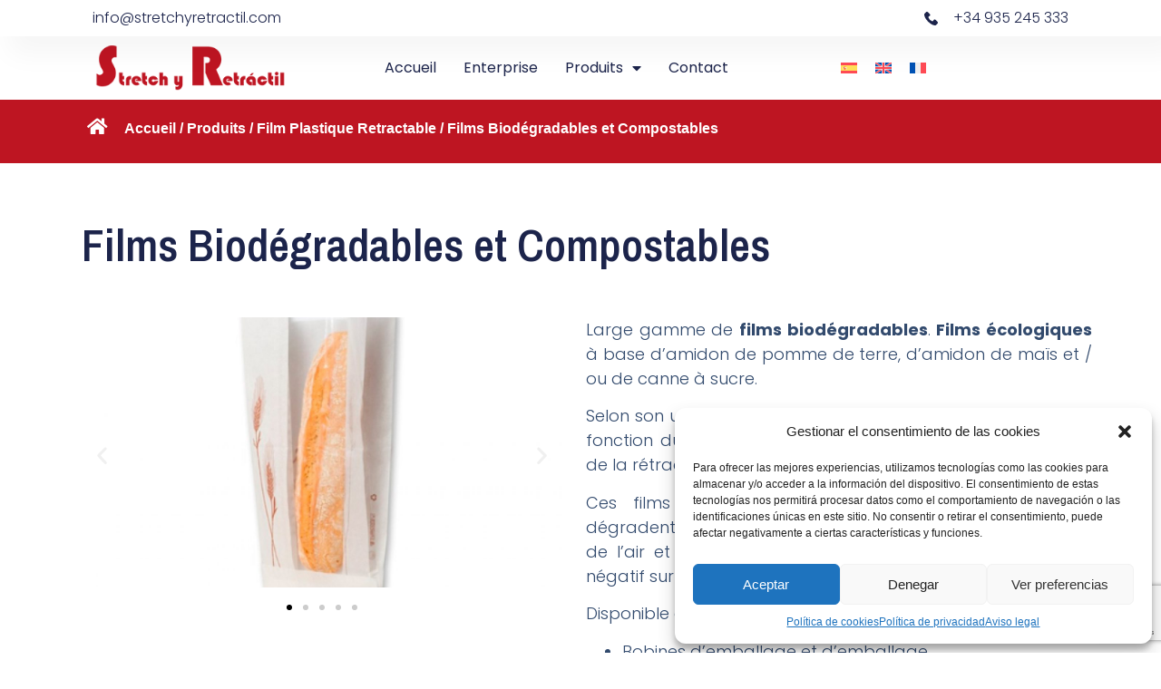

--- FILE ---
content_type: text/html; charset=UTF-8
request_url: https://stretchfilmplasticosretractilesyfilmsalimentarios.com/fr/producto/film-plastique-retractable/films-biodegradables-et-compostables/
body_size: 29304
content:
<!doctype html>
<html lang="fr-FR">
<head>
	<meta charset="UTF-8">
	<meta name="viewport" content="width=device-width, initial-scale=1">
	<link rel="profile" href="https://gmpg.org/xfn/11">
	<meta name='robots' content='index, follow, max-image-preview:large, max-snippet:-1, max-video-preview:-1' />
	<style>img:is([sizes="auto" i], [sizes^="auto," i]) { contain-intrinsic-size: 3000px 1500px }</style>
	<link rel="alternate" hreflang="es" href="https://stretchfilmplasticosretractilesyfilmsalimentarios.com/producto/film-plastico-retractil/films-biodegradables-y-compostables/" />
<link rel="alternate" hreflang="en" href="https://stretchfilmplasticosretractilesyfilmsalimentarios.com/en/producto/shrink-wrap-film/biodegradable-and-compostable-films/" />
<link rel="alternate" hreflang="fr" href="https://stretchfilmplasticosretractilesyfilmsalimentarios.com/fr/producto/film-plastique-retractable/films-biodegradables-et-compostables/" />
<link rel="alternate" hreflang="x-default" href="https://stretchfilmplasticosretractilesyfilmsalimentarios.com/producto/film-plastico-retractil/films-biodegradables-y-compostables/" />

	<!-- This site is optimized with the Yoast SEO plugin v24.0 - https://yoast.com/wordpress/plugins/seo/ -->
	<title>Films Biodégradables et Compostables - Stretch y Retráctil</title>
	<link rel="canonical" href="https://stretchfilmplasticosretractilesyfilmsalimentarios.com/fr/producto/film-plastique-retractable/films-biodegradables-et-compostables/" />
	<meta property="og:locale" content="fr_FR" />
	<meta property="og:type" content="article" />
	<meta property="og:title" content="Films Biodégradables et Compostables - Stretch y Retráctil" />
	<meta property="og:description" content="Large gamme de films biodégradables. Films écologiques à base d’amidon de pomme de terre, d’amidon de maïs et / ou de canne à sucre. Selon son utilisation, un type ou un autre est recommandé, en fonction du type d’emballage requis, de la transparence et de la rétraction ou de la fermeture du produit à emballer. [&hellip;]" />
	<meta property="og:url" content="https://stretchfilmplasticosretractilesyfilmsalimentarios.com/fr/producto/film-plastique-retractable/films-biodegradables-et-compostables/" />
	<meta property="og:site_name" content="Stretch y Retráctil" />
	<meta property="article:modified_time" content="2023-07-22T23:02:18+00:00" />
	<meta property="og:image" content="https://stretchfilmplasticosretractilesyfilmsalimentarios.com/wp-content/uploads/film-biodegradables-y-compostables-01.jpg" />
	<meta property="og:image:width" content="1320" />
	<meta property="og:image:height" content="742" />
	<meta property="og:image:type" content="image/jpeg" />
	<meta name="twitter:card" content="summary_large_image" />
	<meta name="twitter:label1" content="Durée de lecture estimée" />
	<meta name="twitter:data1" content="1 minute" />
	<script type="application/ld+json" class="yoast-schema-graph">{"@context":"https://schema.org","@graph":[{"@type":"WebPage","@id":"https://stretchfilmplasticosretractilesyfilmsalimentarios.com/fr/producto/film-plastique-retractable/films-biodegradables-et-compostables/","url":"https://stretchfilmplasticosretractilesyfilmsalimentarios.com/fr/producto/film-plastique-retractable/films-biodegradables-et-compostables/","name":"Films Biodégradables et Compostables - Stretch y Retráctil","isPartOf":{"@id":"https://stretchfilmplasticosretractilesyfilmsalimentarios.com/fr/#website"},"primaryImageOfPage":{"@id":"https://stretchfilmplasticosretractilesyfilmsalimentarios.com/fr/producto/film-plastique-retractable/films-biodegradables-et-compostables/#primaryimage"},"image":{"@id":"https://stretchfilmplasticosretractilesyfilmsalimentarios.com/fr/producto/film-plastique-retractable/films-biodegradables-et-compostables/#primaryimage"},"thumbnailUrl":"https://stretchfilmplasticosretractilesyfilmsalimentarios.com/wp-content/uploads/film-biodegradables-y-compostables-01.jpg","datePublished":"2023-07-22T22:59:16+00:00","dateModified":"2023-07-22T23:02:18+00:00","breadcrumb":{"@id":"https://stretchfilmplasticosretractilesyfilmsalimentarios.com/fr/producto/film-plastique-retractable/films-biodegradables-et-compostables/#breadcrumb"},"inLanguage":"fr-FR","potentialAction":[{"@type":"ReadAction","target":["https://stretchfilmplasticosretractilesyfilmsalimentarios.com/fr/producto/film-plastique-retractable/films-biodegradables-et-compostables/"]}]},{"@type":"ImageObject","inLanguage":"fr-FR","@id":"https://stretchfilmplasticosretractilesyfilmsalimentarios.com/fr/producto/film-plastique-retractable/films-biodegradables-et-compostables/#primaryimage","url":"https://stretchfilmplasticosretractilesyfilmsalimentarios.com/wp-content/uploads/film-biodegradables-y-compostables-01.jpg","contentUrl":"https://stretchfilmplasticosretractilesyfilmsalimentarios.com/wp-content/uploads/film-biodegradables-y-compostables-01.jpg","width":1320,"height":742},{"@type":"BreadcrumbList","@id":"https://stretchfilmplasticosretractilesyfilmsalimentarios.com/fr/producto/film-plastique-retractable/films-biodegradables-et-compostables/#breadcrumb","itemListElement":[{"@type":"ListItem","position":1,"name":"Produits","item":"https://stretchfilmplasticosretractilesyfilmsalimentarios.com/fr/produits/"},{"@type":"ListItem","position":2,"name":"Films Biodégradables et Compostables"}]},{"@type":"WebSite","@id":"https://stretchfilmplasticosretractilesyfilmsalimentarios.com/fr/#website","url":"https://stretchfilmplasticosretractilesyfilmsalimentarios.com/fr/","name":"Stretch y Retráctil","description":"","publisher":{"@id":"https://stretchfilmplasticosretractilesyfilmsalimentarios.com/fr/#organization"},"potentialAction":[{"@type":"SearchAction","target":{"@type":"EntryPoint","urlTemplate":"https://stretchfilmplasticosretractilesyfilmsalimentarios.com/fr/?s={search_term_string}"},"query-input":{"@type":"PropertyValueSpecification","valueRequired":true,"valueName":"search_term_string"}}],"inLanguage":"fr-FR"},{"@type":"Organization","@id":"https://stretchfilmplasticosretractilesyfilmsalimentarios.com/fr/#organization","name":"Stretch y Retráctil","url":"https://stretchfilmplasticosretractilesyfilmsalimentarios.com/fr/","logo":{"@type":"ImageObject","inLanguage":"fr-FR","@id":"https://stretchfilmplasticosretractilesyfilmsalimentarios.com/fr/#/schema/logo/image/","url":"https://stretchfilmplasticosretractilesyfilmsalimentarios.com/wp-content/uploads/logostretch-sticky.png","contentUrl":"https://stretchfilmplasticosretractilesyfilmsalimentarios.com/wp-content/uploads/logostretch-sticky.png","width":269,"height":64,"caption":"Stretch y Retráctil"},"image":{"@id":"https://stretchfilmplasticosretractilesyfilmsalimentarios.com/fr/#/schema/logo/image/"}}]}</script>
	<!-- / Yoast SEO plugin. -->


<link rel="alternate" type="application/rss+xml" title="Stretch y Retráctil &raquo; Flux" href="https://stretchfilmplasticosretractilesyfilmsalimentarios.com/fr/feed/" />
<link rel="alternate" type="application/rss+xml" title="Stretch y Retráctil &raquo; Flux des commentaires" href="https://stretchfilmplasticosretractilesyfilmsalimentarios.com/fr/comments/feed/" />
<script>
window._wpemojiSettings = {"baseUrl":"https:\/\/s.w.org\/images\/core\/emoji\/16.0.1\/72x72\/","ext":".png","svgUrl":"https:\/\/s.w.org\/images\/core\/emoji\/16.0.1\/svg\/","svgExt":".svg","source":{"concatemoji":"https:\/\/stretchfilmplasticosretractilesyfilmsalimentarios.com\/wp-includes\/js\/wp-emoji-release.min.js?ver=6.8.3"}};
/*! This file is auto-generated */
!function(s,n){var o,i,e;function c(e){try{var t={supportTests:e,timestamp:(new Date).valueOf()};sessionStorage.setItem(o,JSON.stringify(t))}catch(e){}}function p(e,t,n){e.clearRect(0,0,e.canvas.width,e.canvas.height),e.fillText(t,0,0);var t=new Uint32Array(e.getImageData(0,0,e.canvas.width,e.canvas.height).data),a=(e.clearRect(0,0,e.canvas.width,e.canvas.height),e.fillText(n,0,0),new Uint32Array(e.getImageData(0,0,e.canvas.width,e.canvas.height).data));return t.every(function(e,t){return e===a[t]})}function u(e,t){e.clearRect(0,0,e.canvas.width,e.canvas.height),e.fillText(t,0,0);for(var n=e.getImageData(16,16,1,1),a=0;a<n.data.length;a++)if(0!==n.data[a])return!1;return!0}function f(e,t,n,a){switch(t){case"flag":return n(e,"\ud83c\udff3\ufe0f\u200d\u26a7\ufe0f","\ud83c\udff3\ufe0f\u200b\u26a7\ufe0f")?!1:!n(e,"\ud83c\udde8\ud83c\uddf6","\ud83c\udde8\u200b\ud83c\uddf6")&&!n(e,"\ud83c\udff4\udb40\udc67\udb40\udc62\udb40\udc65\udb40\udc6e\udb40\udc67\udb40\udc7f","\ud83c\udff4\u200b\udb40\udc67\u200b\udb40\udc62\u200b\udb40\udc65\u200b\udb40\udc6e\u200b\udb40\udc67\u200b\udb40\udc7f");case"emoji":return!a(e,"\ud83e\udedf")}return!1}function g(e,t,n,a){var r="undefined"!=typeof WorkerGlobalScope&&self instanceof WorkerGlobalScope?new OffscreenCanvas(300,150):s.createElement("canvas"),o=r.getContext("2d",{willReadFrequently:!0}),i=(o.textBaseline="top",o.font="600 32px Arial",{});return e.forEach(function(e){i[e]=t(o,e,n,a)}),i}function t(e){var t=s.createElement("script");t.src=e,t.defer=!0,s.head.appendChild(t)}"undefined"!=typeof Promise&&(o="wpEmojiSettingsSupports",i=["flag","emoji"],n.supports={everything:!0,everythingExceptFlag:!0},e=new Promise(function(e){s.addEventListener("DOMContentLoaded",e,{once:!0})}),new Promise(function(t){var n=function(){try{var e=JSON.parse(sessionStorage.getItem(o));if("object"==typeof e&&"number"==typeof e.timestamp&&(new Date).valueOf()<e.timestamp+604800&&"object"==typeof e.supportTests)return e.supportTests}catch(e){}return null}();if(!n){if("undefined"!=typeof Worker&&"undefined"!=typeof OffscreenCanvas&&"undefined"!=typeof URL&&URL.createObjectURL&&"undefined"!=typeof Blob)try{var e="postMessage("+g.toString()+"("+[JSON.stringify(i),f.toString(),p.toString(),u.toString()].join(",")+"));",a=new Blob([e],{type:"text/javascript"}),r=new Worker(URL.createObjectURL(a),{name:"wpTestEmojiSupports"});return void(r.onmessage=function(e){c(n=e.data),r.terminate(),t(n)})}catch(e){}c(n=g(i,f,p,u))}t(n)}).then(function(e){for(var t in e)n.supports[t]=e[t],n.supports.everything=n.supports.everything&&n.supports[t],"flag"!==t&&(n.supports.everythingExceptFlag=n.supports.everythingExceptFlag&&n.supports[t]);n.supports.everythingExceptFlag=n.supports.everythingExceptFlag&&!n.supports.flag,n.DOMReady=!1,n.readyCallback=function(){n.DOMReady=!0}}).then(function(){return e}).then(function(){var e;n.supports.everything||(n.readyCallback(),(e=n.source||{}).concatemoji?t(e.concatemoji):e.wpemoji&&e.twemoji&&(t(e.twemoji),t(e.wpemoji)))}))}((window,document),window._wpemojiSettings);
</script>
<style id='wp-emoji-styles-inline-css'>

	img.wp-smiley, img.emoji {
		display: inline !important;
		border: none !important;
		box-shadow: none !important;
		height: 1em !important;
		width: 1em !important;
		margin: 0 0.07em !important;
		vertical-align: -0.1em !important;
		background: none !important;
		padding: 0 !important;
	}
</style>
<link rel='stylesheet' id='wp-block-library-css' href='https://stretchfilmplasticosretractilesyfilmsalimentarios.com/wp-includes/css/dist/block-library/style.min.css?ver=6.8.3' media='all' />
<style id='global-styles-inline-css'>
:root{--wp--preset--aspect-ratio--square: 1;--wp--preset--aspect-ratio--4-3: 4/3;--wp--preset--aspect-ratio--3-4: 3/4;--wp--preset--aspect-ratio--3-2: 3/2;--wp--preset--aspect-ratio--2-3: 2/3;--wp--preset--aspect-ratio--16-9: 16/9;--wp--preset--aspect-ratio--9-16: 9/16;--wp--preset--color--black: #000000;--wp--preset--color--cyan-bluish-gray: #abb8c3;--wp--preset--color--white: #ffffff;--wp--preset--color--pale-pink: #f78da7;--wp--preset--color--vivid-red: #cf2e2e;--wp--preset--color--luminous-vivid-orange: #ff6900;--wp--preset--color--luminous-vivid-amber: #fcb900;--wp--preset--color--light-green-cyan: #7bdcb5;--wp--preset--color--vivid-green-cyan: #00d084;--wp--preset--color--pale-cyan-blue: #8ed1fc;--wp--preset--color--vivid-cyan-blue: #0693e3;--wp--preset--color--vivid-purple: #9b51e0;--wp--preset--gradient--vivid-cyan-blue-to-vivid-purple: linear-gradient(135deg,rgba(6,147,227,1) 0%,rgb(155,81,224) 100%);--wp--preset--gradient--light-green-cyan-to-vivid-green-cyan: linear-gradient(135deg,rgb(122,220,180) 0%,rgb(0,208,130) 100%);--wp--preset--gradient--luminous-vivid-amber-to-luminous-vivid-orange: linear-gradient(135deg,rgba(252,185,0,1) 0%,rgba(255,105,0,1) 100%);--wp--preset--gradient--luminous-vivid-orange-to-vivid-red: linear-gradient(135deg,rgba(255,105,0,1) 0%,rgb(207,46,46) 100%);--wp--preset--gradient--very-light-gray-to-cyan-bluish-gray: linear-gradient(135deg,rgb(238,238,238) 0%,rgb(169,184,195) 100%);--wp--preset--gradient--cool-to-warm-spectrum: linear-gradient(135deg,rgb(74,234,220) 0%,rgb(151,120,209) 20%,rgb(207,42,186) 40%,rgb(238,44,130) 60%,rgb(251,105,98) 80%,rgb(254,248,76) 100%);--wp--preset--gradient--blush-light-purple: linear-gradient(135deg,rgb(255,206,236) 0%,rgb(152,150,240) 100%);--wp--preset--gradient--blush-bordeaux: linear-gradient(135deg,rgb(254,205,165) 0%,rgb(254,45,45) 50%,rgb(107,0,62) 100%);--wp--preset--gradient--luminous-dusk: linear-gradient(135deg,rgb(255,203,112) 0%,rgb(199,81,192) 50%,rgb(65,88,208) 100%);--wp--preset--gradient--pale-ocean: linear-gradient(135deg,rgb(255,245,203) 0%,rgb(182,227,212) 50%,rgb(51,167,181) 100%);--wp--preset--gradient--electric-grass: linear-gradient(135deg,rgb(202,248,128) 0%,rgb(113,206,126) 100%);--wp--preset--gradient--midnight: linear-gradient(135deg,rgb(2,3,129) 0%,rgb(40,116,252) 100%);--wp--preset--font-size--small: 13px;--wp--preset--font-size--medium: 20px;--wp--preset--font-size--large: 36px;--wp--preset--font-size--x-large: 42px;--wp--preset--font-family--inter: "Inter", sans-serif;--wp--preset--font-family--cardo: Cardo;--wp--preset--spacing--20: 0.44rem;--wp--preset--spacing--30: 0.67rem;--wp--preset--spacing--40: 1rem;--wp--preset--spacing--50: 1.5rem;--wp--preset--spacing--60: 2.25rem;--wp--preset--spacing--70: 3.38rem;--wp--preset--spacing--80: 5.06rem;--wp--preset--shadow--natural: 6px 6px 9px rgba(0, 0, 0, 0.2);--wp--preset--shadow--deep: 12px 12px 50px rgba(0, 0, 0, 0.4);--wp--preset--shadow--sharp: 6px 6px 0px rgba(0, 0, 0, 0.2);--wp--preset--shadow--outlined: 6px 6px 0px -3px rgba(255, 255, 255, 1), 6px 6px rgba(0, 0, 0, 1);--wp--preset--shadow--crisp: 6px 6px 0px rgba(0, 0, 0, 1);}:where(body) { margin: 0; }.wp-site-blocks > .alignleft { float: left; margin-right: 2em; }.wp-site-blocks > .alignright { float: right; margin-left: 2em; }.wp-site-blocks > .aligncenter { justify-content: center; margin-left: auto; margin-right: auto; }:where(.wp-site-blocks) > * { margin-block-start: 24px; margin-block-end: 0; }:where(.wp-site-blocks) > :first-child { margin-block-start: 0; }:where(.wp-site-blocks) > :last-child { margin-block-end: 0; }:root { --wp--style--block-gap: 24px; }:root :where(.is-layout-flow) > :first-child{margin-block-start: 0;}:root :where(.is-layout-flow) > :last-child{margin-block-end: 0;}:root :where(.is-layout-flow) > *{margin-block-start: 24px;margin-block-end: 0;}:root :where(.is-layout-constrained) > :first-child{margin-block-start: 0;}:root :where(.is-layout-constrained) > :last-child{margin-block-end: 0;}:root :where(.is-layout-constrained) > *{margin-block-start: 24px;margin-block-end: 0;}:root :where(.is-layout-flex){gap: 24px;}:root :where(.is-layout-grid){gap: 24px;}.is-layout-flow > .alignleft{float: left;margin-inline-start: 0;margin-inline-end: 2em;}.is-layout-flow > .alignright{float: right;margin-inline-start: 2em;margin-inline-end: 0;}.is-layout-flow > .aligncenter{margin-left: auto !important;margin-right: auto !important;}.is-layout-constrained > .alignleft{float: left;margin-inline-start: 0;margin-inline-end: 2em;}.is-layout-constrained > .alignright{float: right;margin-inline-start: 2em;margin-inline-end: 0;}.is-layout-constrained > .aligncenter{margin-left: auto !important;margin-right: auto !important;}.is-layout-constrained > :where(:not(.alignleft):not(.alignright):not(.alignfull)){margin-left: auto !important;margin-right: auto !important;}body .is-layout-flex{display: flex;}.is-layout-flex{flex-wrap: wrap;align-items: center;}.is-layout-flex > :is(*, div){margin: 0;}body .is-layout-grid{display: grid;}.is-layout-grid > :is(*, div){margin: 0;}body{padding-top: 0px;padding-right: 0px;padding-bottom: 0px;padding-left: 0px;}a:where(:not(.wp-element-button)){text-decoration: underline;}:root :where(.wp-element-button, .wp-block-button__link){background-color: #32373c;border-width: 0;color: #fff;font-family: inherit;font-size: inherit;line-height: inherit;padding: calc(0.667em + 2px) calc(1.333em + 2px);text-decoration: none;}.has-black-color{color: var(--wp--preset--color--black) !important;}.has-cyan-bluish-gray-color{color: var(--wp--preset--color--cyan-bluish-gray) !important;}.has-white-color{color: var(--wp--preset--color--white) !important;}.has-pale-pink-color{color: var(--wp--preset--color--pale-pink) !important;}.has-vivid-red-color{color: var(--wp--preset--color--vivid-red) !important;}.has-luminous-vivid-orange-color{color: var(--wp--preset--color--luminous-vivid-orange) !important;}.has-luminous-vivid-amber-color{color: var(--wp--preset--color--luminous-vivid-amber) !important;}.has-light-green-cyan-color{color: var(--wp--preset--color--light-green-cyan) !important;}.has-vivid-green-cyan-color{color: var(--wp--preset--color--vivid-green-cyan) !important;}.has-pale-cyan-blue-color{color: var(--wp--preset--color--pale-cyan-blue) !important;}.has-vivid-cyan-blue-color{color: var(--wp--preset--color--vivid-cyan-blue) !important;}.has-vivid-purple-color{color: var(--wp--preset--color--vivid-purple) !important;}.has-black-background-color{background-color: var(--wp--preset--color--black) !important;}.has-cyan-bluish-gray-background-color{background-color: var(--wp--preset--color--cyan-bluish-gray) !important;}.has-white-background-color{background-color: var(--wp--preset--color--white) !important;}.has-pale-pink-background-color{background-color: var(--wp--preset--color--pale-pink) !important;}.has-vivid-red-background-color{background-color: var(--wp--preset--color--vivid-red) !important;}.has-luminous-vivid-orange-background-color{background-color: var(--wp--preset--color--luminous-vivid-orange) !important;}.has-luminous-vivid-amber-background-color{background-color: var(--wp--preset--color--luminous-vivid-amber) !important;}.has-light-green-cyan-background-color{background-color: var(--wp--preset--color--light-green-cyan) !important;}.has-vivid-green-cyan-background-color{background-color: var(--wp--preset--color--vivid-green-cyan) !important;}.has-pale-cyan-blue-background-color{background-color: var(--wp--preset--color--pale-cyan-blue) !important;}.has-vivid-cyan-blue-background-color{background-color: var(--wp--preset--color--vivid-cyan-blue) !important;}.has-vivid-purple-background-color{background-color: var(--wp--preset--color--vivid-purple) !important;}.has-black-border-color{border-color: var(--wp--preset--color--black) !important;}.has-cyan-bluish-gray-border-color{border-color: var(--wp--preset--color--cyan-bluish-gray) !important;}.has-white-border-color{border-color: var(--wp--preset--color--white) !important;}.has-pale-pink-border-color{border-color: var(--wp--preset--color--pale-pink) !important;}.has-vivid-red-border-color{border-color: var(--wp--preset--color--vivid-red) !important;}.has-luminous-vivid-orange-border-color{border-color: var(--wp--preset--color--luminous-vivid-orange) !important;}.has-luminous-vivid-amber-border-color{border-color: var(--wp--preset--color--luminous-vivid-amber) !important;}.has-light-green-cyan-border-color{border-color: var(--wp--preset--color--light-green-cyan) !important;}.has-vivid-green-cyan-border-color{border-color: var(--wp--preset--color--vivid-green-cyan) !important;}.has-pale-cyan-blue-border-color{border-color: var(--wp--preset--color--pale-cyan-blue) !important;}.has-vivid-cyan-blue-border-color{border-color: var(--wp--preset--color--vivid-cyan-blue) !important;}.has-vivid-purple-border-color{border-color: var(--wp--preset--color--vivid-purple) !important;}.has-vivid-cyan-blue-to-vivid-purple-gradient-background{background: var(--wp--preset--gradient--vivid-cyan-blue-to-vivid-purple) !important;}.has-light-green-cyan-to-vivid-green-cyan-gradient-background{background: var(--wp--preset--gradient--light-green-cyan-to-vivid-green-cyan) !important;}.has-luminous-vivid-amber-to-luminous-vivid-orange-gradient-background{background: var(--wp--preset--gradient--luminous-vivid-amber-to-luminous-vivid-orange) !important;}.has-luminous-vivid-orange-to-vivid-red-gradient-background{background: var(--wp--preset--gradient--luminous-vivid-orange-to-vivid-red) !important;}.has-very-light-gray-to-cyan-bluish-gray-gradient-background{background: var(--wp--preset--gradient--very-light-gray-to-cyan-bluish-gray) !important;}.has-cool-to-warm-spectrum-gradient-background{background: var(--wp--preset--gradient--cool-to-warm-spectrum) !important;}.has-blush-light-purple-gradient-background{background: var(--wp--preset--gradient--blush-light-purple) !important;}.has-blush-bordeaux-gradient-background{background: var(--wp--preset--gradient--blush-bordeaux) !important;}.has-luminous-dusk-gradient-background{background: var(--wp--preset--gradient--luminous-dusk) !important;}.has-pale-ocean-gradient-background{background: var(--wp--preset--gradient--pale-ocean) !important;}.has-electric-grass-gradient-background{background: var(--wp--preset--gradient--electric-grass) !important;}.has-midnight-gradient-background{background: var(--wp--preset--gradient--midnight) !important;}.has-small-font-size{font-size: var(--wp--preset--font-size--small) !important;}.has-medium-font-size{font-size: var(--wp--preset--font-size--medium) !important;}.has-large-font-size{font-size: var(--wp--preset--font-size--large) !important;}.has-x-large-font-size{font-size: var(--wp--preset--font-size--x-large) !important;}.has-inter-font-family{font-family: var(--wp--preset--font-family--inter) !important;}.has-cardo-font-family{font-family: var(--wp--preset--font-family--cardo) !important;}
:root :where(.wp-block-pullquote){font-size: 1.5em;line-height: 1.6;}
</style>
<link rel='stylesheet' id='photoswipe-css' href='https://stretchfilmplasticosretractilesyfilmsalimentarios.com/wp-content/plugins/woocommerce/assets/css/photoswipe/photoswipe.min.css?ver=9.4.4' media='all' />
<link rel='stylesheet' id='photoswipe-default-skin-css' href='https://stretchfilmplasticosretractilesyfilmsalimentarios.com/wp-content/plugins/woocommerce/assets/css/photoswipe/default-skin/default-skin.min.css?ver=9.4.4' media='all' />
<link rel='stylesheet' id='woocommerce-layout-css' href='https://stretchfilmplasticosretractilesyfilmsalimentarios.com/wp-content/plugins/woocommerce/assets/css/woocommerce-layout.css?ver=9.4.4' media='all' />
<link rel='stylesheet' id='woocommerce-smallscreen-css' href='https://stretchfilmplasticosretractilesyfilmsalimentarios.com/wp-content/plugins/woocommerce/assets/css/woocommerce-smallscreen.css?ver=9.4.4' media='only screen and (max-width: 768px)' />
<link rel='stylesheet' id='woocommerce-general-css' href='https://stretchfilmplasticosretractilesyfilmsalimentarios.com/wp-content/plugins/woocommerce/assets/css/woocommerce.css?ver=9.4.4' media='all' />
<style id='woocommerce-inline-inline-css'>
.woocommerce form .form-row .required { visibility: visible; }
</style>
<link rel='stylesheet' id='wpml-legacy-horizontal-list-0-css' href='https://stretchfilmplasticosretractilesyfilmsalimentarios.com/wp-content/plugins/sitepress-multilingual-cms/templates/language-switchers/legacy-list-horizontal/style.min.css?ver=1' media='all' />
<link rel='stylesheet' id='cmplz-general-css' href='https://stretchfilmplasticosretractilesyfilmsalimentarios.com/wp-content/plugins/complianz-gdpr/assets/css/cookieblocker.min.css?ver=1734345294' media='all' />
<link rel='stylesheet' id='hello-elementor-css' href='https://stretchfilmplasticosretractilesyfilmsalimentarios.com/wp-content/themes/hello-elementor/style.min.css?ver=3.2.0' media='all' />
<link rel='stylesheet' id='hello-elementor-theme-style-css' href='https://stretchfilmplasticosretractilesyfilmsalimentarios.com/wp-content/themes/hello-elementor/theme.min.css?ver=3.2.0' media='all' />
<link rel='stylesheet' id='hello-elementor-header-footer-css' href='https://stretchfilmplasticosretractilesyfilmsalimentarios.com/wp-content/themes/hello-elementor/header-footer.min.css?ver=3.2.0' media='all' />
<link rel='stylesheet' id='elementor-frontend-css' href='https://stretchfilmplasticosretractilesyfilmsalimentarios.com/wp-content/plugins/elementor/assets/css/frontend.min.css?ver=3.25.11' media='all' />
<link rel='stylesheet' id='elementor-post-21-css' href='https://stretchfilmplasticosretractilesyfilmsalimentarios.com/wp-content/uploads/elementor/css/post-21.css?ver=1734345772' media='all' />
<link rel='stylesheet' id='widget-heading-css' href='https://stretchfilmplasticosretractilesyfilmsalimentarios.com/wp-content/plugins/elementor/assets/css/widget-heading.min.css?ver=3.25.11' media='all' />
<link rel='stylesheet' id='widget-icon-list-css' href='https://stretchfilmplasticosretractilesyfilmsalimentarios.com/wp-content/plugins/elementor/assets/css/widget-icon-list.min.css?ver=3.25.11' media='all' />
<link rel='stylesheet' id='widget-image-css' href='https://stretchfilmplasticosretractilesyfilmsalimentarios.com/wp-content/plugins/elementor/assets/css/widget-image.min.css?ver=3.25.11' media='all' />
<link rel='stylesheet' id='widget-nav-menu-css' href='https://stretchfilmplasticosretractilesyfilmsalimentarios.com/wp-content/plugins/elementor-pro/assets/css/widget-nav-menu.min.css?ver=3.25.5' media='all' />
<link rel='stylesheet' id='widget-call-to-action-css' href='https://stretchfilmplasticosretractilesyfilmsalimentarios.com/wp-content/plugins/elementor-pro/assets/css/widget-call-to-action.min.css?ver=3.25.5' media='all' />
<link rel='stylesheet' id='e-transitions-css' href='https://stretchfilmplasticosretractilesyfilmsalimentarios.com/wp-content/plugins/elementor-pro/assets/css/conditionals/transitions.min.css?ver=3.25.5' media='all' />
<link rel='stylesheet' id='widget-image-box-css' href='https://stretchfilmplasticosretractilesyfilmsalimentarios.com/wp-content/plugins/elementor/assets/css/widget-image-box.min.css?ver=3.25.11' media='all' />
<link rel='stylesheet' id='widget-social-icons-css' href='https://stretchfilmplasticosretractilesyfilmsalimentarios.com/wp-content/plugins/elementor/assets/css/widget-social-icons.min.css?ver=3.25.11' media='all' />
<link rel='stylesheet' id='e-apple-webkit-css' href='https://stretchfilmplasticosretractilesyfilmsalimentarios.com/wp-content/plugins/elementor/assets/css/conditionals/apple-webkit.min.css?ver=3.25.11' media='all' />
<link rel='stylesheet' id='widget-text-editor-css' href='https://stretchfilmplasticosretractilesyfilmsalimentarios.com/wp-content/plugins/elementor/assets/css/widget-text-editor.min.css?ver=3.25.11' media='all' />
<link rel='stylesheet' id='swiper-css' href='https://stretchfilmplasticosretractilesyfilmsalimentarios.com/wp-content/plugins/elementor/assets/lib/swiper/v8/css/swiper.min.css?ver=8.4.5' media='all' />
<link rel='stylesheet' id='e-swiper-css' href='https://stretchfilmplasticosretractilesyfilmsalimentarios.com/wp-content/plugins/elementor/assets/css/conditionals/e-swiper.min.css?ver=3.25.11' media='all' />
<link rel='stylesheet' id='widget-image-carousel-css' href='https://stretchfilmplasticosretractilesyfilmsalimentarios.com/wp-content/plugins/elementor/assets/css/widget-image-carousel.min.css?ver=3.25.11' media='all' />
<link rel='stylesheet' id='widget-form-css' href='https://stretchfilmplasticosretractilesyfilmsalimentarios.com/wp-content/plugins/elementor-pro/assets/css/widget-form.min.css?ver=3.25.5' media='all' />
<link rel='stylesheet' id='elementor-icons-css' href='https://stretchfilmplasticosretractilesyfilmsalimentarios.com/wp-content/plugins/elementor/assets/lib/eicons/css/elementor-icons.min.css?ver=5.34.0' media='all' />
<link rel='stylesheet' id='e-popup-style-css' href='https://stretchfilmplasticosretractilesyfilmsalimentarios.com/wp-content/plugins/elementor-pro/assets/css/conditionals/popup.min.css?ver=3.25.5' media='all' />
<link rel='stylesheet' id='elementor-post-41-css' href='https://stretchfilmplasticosretractilesyfilmsalimentarios.com/wp-content/uploads/elementor/css/post-41.css?ver=1734345773' media='all' />
<link rel='stylesheet' id='elementor-post-2260-css' href='https://stretchfilmplasticosretractilesyfilmsalimentarios.com/wp-content/uploads/elementor/css/post-2260.css?ver=1734351956' media='all' />
<link rel='stylesheet' id='elementor-post-3002-css' href='https://stretchfilmplasticosretractilesyfilmsalimentarios.com/wp-content/uploads/elementor/css/post-3002.css?ver=1734351956' media='all' />
<link rel='stylesheet' id='google-fonts-1-css' href='https://fonts.googleapis.com/css?family=Poppins%3A100%2C100italic%2C200%2C200italic%2C300%2C300italic%2C400%2C400italic%2C500%2C500italic%2C600%2C600italic%2C700%2C700italic%2C800%2C800italic%2C900%2C900italic%7CArchivo+Narrow%3A100%2C100italic%2C200%2C200italic%2C300%2C300italic%2C400%2C400italic%2C500%2C500italic%2C600%2C600italic%2C700%2C700italic%2C800%2C800italic%2C900%2C900italic&#038;display=swap&#038;ver=6.8.3' media='all' />
<link rel='stylesheet' id='elementor-icons-shared-0-css' href='https://stretchfilmplasticosretractilesyfilmsalimentarios.com/wp-content/plugins/elementor/assets/lib/font-awesome/css/fontawesome.min.css?ver=5.15.3' media='all' />
<link rel='stylesheet' id='elementor-icons-fa-solid-css' href='https://stretchfilmplasticosretractilesyfilmsalimentarios.com/wp-content/plugins/elementor/assets/lib/font-awesome/css/solid.min.css?ver=5.15.3' media='all' />
<link rel='stylesheet' id='elementor-icons-fa-brands-css' href='https://stretchfilmplasticosretractilesyfilmsalimentarios.com/wp-content/plugins/elementor/assets/lib/font-awesome/css/brands.min.css?ver=5.15.3' media='all' />
<link rel="preconnect" href="https://fonts.gstatic.com/" crossorigin><script id="wpml-cookie-js-extra">
var wpml_cookies = {"wp-wpml_current_language":{"value":"fr","expires":1,"path":"\/"}};
var wpml_cookies = {"wp-wpml_current_language":{"value":"fr","expires":1,"path":"\/"}};
</script>
<script src="https://stretchfilmplasticosretractilesyfilmsalimentarios.com/wp-content/plugins/sitepress-multilingual-cms/res/js/cookies/language-cookie.js?ver=4.6.15" id="wpml-cookie-js" defer data-wp-strategy="defer"></script>
<script src="https://stretchfilmplasticosretractilesyfilmsalimentarios.com/wp-includes/js/jquery/jquery.min.js?ver=3.7.1" id="jquery-core-js"></script>
<script src="https://stretchfilmplasticosretractilesyfilmsalimentarios.com/wp-includes/js/jquery/jquery-migrate.min.js?ver=3.4.1" id="jquery-migrate-js"></script>
<script src="https://stretchfilmplasticosretractilesyfilmsalimentarios.com/wp-content/plugins/woocommerce/assets/js/zoom/jquery.zoom.min.js?ver=1.7.21-wc.9.4.4" id="zoom-js" defer data-wp-strategy="defer"></script>
<script src="https://stretchfilmplasticosretractilesyfilmsalimentarios.com/wp-content/plugins/woocommerce/assets/js/flexslider/jquery.flexslider.min.js?ver=2.7.2-wc.9.4.4" id="flexslider-js" defer data-wp-strategy="defer"></script>
<script src="https://stretchfilmplasticosretractilesyfilmsalimentarios.com/wp-content/plugins/woocommerce/assets/js/photoswipe/photoswipe.min.js?ver=4.1.1-wc.9.4.4" id="photoswipe-js" defer data-wp-strategy="defer"></script>
<script src="https://stretchfilmplasticosretractilesyfilmsalimentarios.com/wp-content/plugins/woocommerce/assets/js/photoswipe/photoswipe-ui-default.min.js?ver=4.1.1-wc.9.4.4" id="photoswipe-ui-default-js" defer data-wp-strategy="defer"></script>
<script id="wc-single-product-js-extra">
var wc_single_product_params = {"i18n_required_rating_text":"Veuillez s\u00e9lectionner une note","review_rating_required":"yes","flexslider":{"rtl":false,"animation":"slide","smoothHeight":true,"directionNav":false,"controlNav":"thumbnails","slideshow":false,"animationSpeed":500,"animationLoop":false,"allowOneSlide":false},"zoom_enabled":"1","zoom_options":[],"photoswipe_enabled":"1","photoswipe_options":{"shareEl":false,"closeOnScroll":false,"history":false,"hideAnimationDuration":0,"showAnimationDuration":0},"flexslider_enabled":"1"};
</script>
<script src="https://stretchfilmplasticosretractilesyfilmsalimentarios.com/wp-content/plugins/woocommerce/assets/js/frontend/single-product.min.js?ver=9.4.4" id="wc-single-product-js" defer data-wp-strategy="defer"></script>
<script src="https://stretchfilmplasticosretractilesyfilmsalimentarios.com/wp-content/plugins/woocommerce/assets/js/jquery-blockui/jquery.blockUI.min.js?ver=2.7.0-wc.9.4.4" id="jquery-blockui-js" defer data-wp-strategy="defer"></script>
<script src="https://stretchfilmplasticosretractilesyfilmsalimentarios.com/wp-content/plugins/woocommerce/assets/js/js-cookie/js.cookie.min.js?ver=2.1.4-wc.9.4.4" id="js-cookie-js" defer data-wp-strategy="defer"></script>
<script id="woocommerce-js-extra">
var woocommerce_params = {"ajax_url":"\/wp-admin\/admin-ajax.php?lang=fr","wc_ajax_url":"\/fr\/?wc-ajax=%%endpoint%%"};
</script>
<script src="https://stretchfilmplasticosretractilesyfilmsalimentarios.com/wp-content/plugins/woocommerce/assets/js/frontend/woocommerce.min.js?ver=9.4.4" id="woocommerce-js" defer data-wp-strategy="defer"></script>
<link rel="https://api.w.org/" href="https://stretchfilmplasticosretractilesyfilmsalimentarios.com/fr/wp-json/" /><link rel="alternate" title="JSON" type="application/json" href="https://stretchfilmplasticosretractilesyfilmsalimentarios.com/fr/wp-json/wp/v2/product/1885" /><link rel="EditURI" type="application/rsd+xml" title="RSD" href="https://stretchfilmplasticosretractilesyfilmsalimentarios.com/xmlrpc.php?rsd" />
<meta name="generator" content="WordPress 6.8.3" />
<meta name="generator" content="WooCommerce 9.4.4" />
<link rel='shortlink' href='https://stretchfilmplasticosretractilesyfilmsalimentarios.com/fr/?p=1885' />
<link rel="alternate" title="oEmbed (JSON)" type="application/json+oembed" href="https://stretchfilmplasticosretractilesyfilmsalimentarios.com/fr/wp-json/oembed/1.0/embed?url=https%3A%2F%2Fstretchfilmplasticosretractilesyfilmsalimentarios.com%2Ffr%2Fproducto%2Ffilm-plastique-retractable%2Ffilms-biodegradables-et-compostables%2F" />
<link rel="alternate" title="oEmbed (XML)" type="text/xml+oembed" href="https://stretchfilmplasticosretractilesyfilmsalimentarios.com/fr/wp-json/oembed/1.0/embed?url=https%3A%2F%2Fstretchfilmplasticosretractilesyfilmsalimentarios.com%2Ffr%2Fproducto%2Ffilm-plastique-retractable%2Ffilms-biodegradables-et-compostables%2F&#038;format=xml" />
<meta name="generator" content="WPML ver:4.6.15 stt:1,4,2;" />
			<style>.cmplz-hidden {
					display: none !important;
				}</style>	<noscript><style>.woocommerce-product-gallery{ opacity: 1 !important; }</style></noscript>
	<meta name="generator" content="Elementor 3.25.11; features: additional_custom_breakpoints, e_optimized_control_loading; settings: css_print_method-external, google_font-enabled, font_display-swap">
			<style>
				.e-con.e-parent:nth-of-type(n+4):not(.e-lazyloaded):not(.e-no-lazyload),
				.e-con.e-parent:nth-of-type(n+4):not(.e-lazyloaded):not(.e-no-lazyload) * {
					background-image: none !important;
				}
				@media screen and (max-height: 1024px) {
					.e-con.e-parent:nth-of-type(n+3):not(.e-lazyloaded):not(.e-no-lazyload),
					.e-con.e-parent:nth-of-type(n+3):not(.e-lazyloaded):not(.e-no-lazyload) * {
						background-image: none !important;
					}
				}
				@media screen and (max-height: 640px) {
					.e-con.e-parent:nth-of-type(n+2):not(.e-lazyloaded):not(.e-no-lazyload),
					.e-con.e-parent:nth-of-type(n+2):not(.e-lazyloaded):not(.e-no-lazyload) * {
						background-image: none !important;
					}
				}
			</style>
			<meta name="generator" content="Powered by Slider Revolution 6.7.23 - responsive, Mobile-Friendly Slider Plugin for WordPress with comfortable drag and drop interface." />
<style class='wp-fonts-local'>
@font-face{font-family:Inter;font-style:normal;font-weight:300 900;font-display:fallback;src:url('https://stretchfilmplasticosretractilesyfilmsalimentarios.com/wp-content/plugins/woocommerce/assets/fonts/Inter-VariableFont_slnt,wght.woff2') format('woff2');font-stretch:normal;}
@font-face{font-family:Cardo;font-style:normal;font-weight:400;font-display:fallback;src:url('https://stretchfilmplasticosretractilesyfilmsalimentarios.com/wp-content/plugins/woocommerce/assets/fonts/cardo_normal_400.woff2') format('woff2');}
</style>
<link rel="icon" href="https://stretchfilmplasticosretractilesyfilmsalimentarios.com/wp-content/uploads/favicon.png" sizes="32x32" />
<link rel="icon" href="https://stretchfilmplasticosretractilesyfilmsalimentarios.com/wp-content/uploads/favicon.png" sizes="192x192" />
<link rel="apple-touch-icon" href="https://stretchfilmplasticosretractilesyfilmsalimentarios.com/wp-content/uploads/favicon.png" />
<meta name="msapplication-TileImage" content="https://stretchfilmplasticosretractilesyfilmsalimentarios.com/wp-content/uploads/favicon.png" />
<script>function setREVStartSize(e){
			//window.requestAnimationFrame(function() {
				window.RSIW = window.RSIW===undefined ? window.innerWidth : window.RSIW;
				window.RSIH = window.RSIH===undefined ? window.innerHeight : window.RSIH;
				try {
					var pw = document.getElementById(e.c).parentNode.offsetWidth,
						newh;
					pw = pw===0 || isNaN(pw) || (e.l=="fullwidth" || e.layout=="fullwidth") ? window.RSIW : pw;
					e.tabw = e.tabw===undefined ? 0 : parseInt(e.tabw);
					e.thumbw = e.thumbw===undefined ? 0 : parseInt(e.thumbw);
					e.tabh = e.tabh===undefined ? 0 : parseInt(e.tabh);
					e.thumbh = e.thumbh===undefined ? 0 : parseInt(e.thumbh);
					e.tabhide = e.tabhide===undefined ? 0 : parseInt(e.tabhide);
					e.thumbhide = e.thumbhide===undefined ? 0 : parseInt(e.thumbhide);
					e.mh = e.mh===undefined || e.mh=="" || e.mh==="auto" ? 0 : parseInt(e.mh,0);
					if(e.layout==="fullscreen" || e.l==="fullscreen")
						newh = Math.max(e.mh,window.RSIH);
					else{
						e.gw = Array.isArray(e.gw) ? e.gw : [e.gw];
						for (var i in e.rl) if (e.gw[i]===undefined || e.gw[i]===0) e.gw[i] = e.gw[i-1];
						e.gh = e.el===undefined || e.el==="" || (Array.isArray(e.el) && e.el.length==0)? e.gh : e.el;
						e.gh = Array.isArray(e.gh) ? e.gh : [e.gh];
						for (var i in e.rl) if (e.gh[i]===undefined || e.gh[i]===0) e.gh[i] = e.gh[i-1];
											
						var nl = new Array(e.rl.length),
							ix = 0,
							sl;
						e.tabw = e.tabhide>=pw ? 0 : e.tabw;
						e.thumbw = e.thumbhide>=pw ? 0 : e.thumbw;
						e.tabh = e.tabhide>=pw ? 0 : e.tabh;
						e.thumbh = e.thumbhide>=pw ? 0 : e.thumbh;
						for (var i in e.rl) nl[i] = e.rl[i]<window.RSIW ? 0 : e.rl[i];
						sl = nl[0];
						for (var i in nl) if (sl>nl[i] && nl[i]>0) { sl = nl[i]; ix=i;}
						var m = pw>(e.gw[ix]+e.tabw+e.thumbw) ? 1 : (pw-(e.tabw+e.thumbw)) / (e.gw[ix]);
						newh =  (e.gh[ix] * m) + (e.tabh + e.thumbh);
					}
					var el = document.getElementById(e.c);
					if (el!==null && el) el.style.height = newh+"px";
					el = document.getElementById(e.c+"_wrapper");
					if (el!==null && el) {
						el.style.height = newh+"px";
						el.style.display = "block";
					}
				} catch(e){
					console.log("Failure at Presize of Slider:" + e)
				}
			//});
		  };</script>
		<style id="wp-custom-css">
			/*HIDE WPML FOOTER*/

.otgs-development-site-front-end {
	display: none!important;
}

/*END HIDE WPML FOOTER*/

.customdisplaynone {
	display: none!important;
}

.footer-legal a{
	color: #fff;
}

.woocommerce-loop-category__title mark.count { display: none; }


/* HOME CATEGORIES*/
.homecategories img {
	/*border: 3px solid #BE1522;
	border-radius: 15px;*/
	box-shadow: 0 0rem 1rem rgba(0, 0, 0, 0.55)!important;
}

.homecategories h2 {
	font-size: 18px!important;
	color: #BE1522!important;
	text-align: center;
}

/* END HOME CATEGORIES*/

.nopadding .elementor-widget-wrap.elementor-element-populated {
	padding: 0!important;
}

strong {
	font-weight: bold!important;
}

.hrefwhite a {
	color: #fff!important;
}

.centered-element {
    margin: 0;
    position: absolute;
    top: 50%;
    transform: translateY(-50%);
}

.h2homeq {
    font-size: 50px;
    font-weight: 500;
}

.homecategories .woocommerce-loop-category__title {
	color: #fff!important;
}

/*SHOP*/

.shopcategories img {
	box-shadow: 0 0rem 1rem rgba(0, 0, 0, 0.55)!important;
}

.woocommerce-ordering,
.woocommerce-result-count {
	display: none!important;
}

/*CATEGORIAS*/
.products {
	margin-top: 50px!important;
}

.products .product-category {
	transition: all .1s ease-in-out;
}

.products .product-category img {
	transition: all .1s ease-in-out;
}

.products .product-category:hover img {
	transform: scale(1.1);
}

.products .product-type-simple {
	background: #BE1522!important;
}

.woocommerce ul.products li.product a img {
	background: #fff;
}

.products .product-type-simple a:not(.button) {
	color: #fff!important;
	text-align: center;
}

.products .product-type-simple a {
	color: #BE1522!important;
  text-align: center;
  margin: 0 auto 20px auto;
  max-width: 120px;
}

.woocommerce ul.products li.product .button {display: block;}

.woocommerce-loop-product__title {
	min-height: 60px!important;
	padding: 0 10px !important;
}

.products .product-type-simple {
	box-shadow: 0 0rem 1rem rgba(0, 0, 0, 0.55)!important;
}

.products .product.type-product {
	transition: all .1s ease-in-out;
}

.products .product.type-product img {
	transition: all .1s ease-in-out;
}

.products .product.type-product:hover {
	transform: scale(1.1);
}

.woocommerce-products-header .term-description {
	max-width: 800px;
	text-align: justify!important;
}

/* RESPONSIVE */
@media (max-width: 500px){
.elementor-grid-mobile-2 .elementor-grid {
    grid-template-columns: repeat(1,1fr)!important;
}
}

@media (max-width: 500px){
.elementor-widget-wc-archive-products .products {
    grid-template-columns: repeat(1,1fr)!important;
}
}

.elementor-41 .elementor-element.elementor-element-2e32eb7d div.elementor-menu-toggle {
	color: #BE1522!important;
}

h2.rs-layer,
h1.product_title {text-transform: none!important;}

.wpforms-submit-container button {
	background-color: #BE1522!important;
}

.elementor-widget-woocommerce-product-content {
	text-align: justify!important;
}

.elementor-widget-nav-menu .elementor-nav-menu--dropdown .elementor-item, .elementor-widget-nav-menu .elementor-nav-menu--dropdown .elementor-sub-item {
	text-transform: none!important;
}		</style>
		<style id="wpforms-css-vars-root">
				:root {
					--wpforms-field-border-radius: 3px;
--wpforms-field-border-style: solid;
--wpforms-field-border-size: 1px;
--wpforms-field-background-color: #ffffff;
--wpforms-field-border-color: rgba( 0, 0, 0, 0.25 );
--wpforms-field-border-color-spare: rgba( 0, 0, 0, 0.25 );
--wpforms-field-text-color: rgba( 0, 0, 0, 0.7 );
--wpforms-field-menu-color: #ffffff;
--wpforms-label-color: rgba( 0, 0, 0, 0.85 );
--wpforms-label-sublabel-color: rgba( 0, 0, 0, 0.55 );
--wpforms-label-error-color: #d63637;
--wpforms-button-border-radius: 3px;
--wpforms-button-border-style: none;
--wpforms-button-border-size: 1px;
--wpforms-button-background-color: #066aab;
--wpforms-button-border-color: #066aab;
--wpforms-button-text-color: #ffffff;
--wpforms-page-break-color: #066aab;
--wpforms-background-image: none;
--wpforms-background-position: center center;
--wpforms-background-repeat: no-repeat;
--wpforms-background-size: cover;
--wpforms-background-width: 100px;
--wpforms-background-height: 100px;
--wpforms-background-color: rgba( 0, 0, 0, 0 );
--wpforms-background-url: none;
--wpforms-container-padding: 0px;
--wpforms-container-border-style: none;
--wpforms-container-border-width: 1px;
--wpforms-container-border-color: #000000;
--wpforms-container-border-radius: 3px;
--wpforms-field-size-input-height: 43px;
--wpforms-field-size-input-spacing: 15px;
--wpforms-field-size-font-size: 16px;
--wpforms-field-size-line-height: 19px;
--wpforms-field-size-padding-h: 14px;
--wpforms-field-size-checkbox-size: 16px;
--wpforms-field-size-sublabel-spacing: 5px;
--wpforms-field-size-icon-size: 1;
--wpforms-label-size-font-size: 16px;
--wpforms-label-size-line-height: 19px;
--wpforms-label-size-sublabel-font-size: 14px;
--wpforms-label-size-sublabel-line-height: 17px;
--wpforms-button-size-font-size: 17px;
--wpforms-button-size-height: 41px;
--wpforms-button-size-padding-h: 15px;
--wpforms-button-size-margin-top: 10px;
--wpforms-container-shadow-size-box-shadow: none;

				}
			</style></head>
<body data-cmplz=1 class="wp-singular product-template-default single single-product postid-1885 wp-custom-logo wp-theme-hello-elementor theme-hello-elementor woocommerce woocommerce-page woocommerce-no-js elementor-default elementor-template-full-width elementor-kit-21 elementor-page-3002">


<a class="skip-link screen-reader-text" href="#content">Aller au contenu</a>

		<header data-elementor-type="header" data-elementor-id="41" class="elementor elementor-41 elementor-location-header" data-elementor-post-type="elementor_library">
					<section class="elementor-section elementor-top-section elementor-element elementor-element-2416d34d elementor-section-full_width elementor-section-height-min-height elementor-section-content-middle elementor-section-height-default elementor-section-items-middle" data-id="2416d34d" data-element_type="section" data-settings="{&quot;background_background&quot;:&quot;classic&quot;}">
						<div class="elementor-container elementor-column-gap-no">
					<div class="elementor-column elementor-col-50 elementor-top-column elementor-element elementor-element-72657063" data-id="72657063" data-element_type="column">
			<div class="elementor-widget-wrap elementor-element-populated">
						<div class="elementor-element elementor-element-1c88278 elementor-widget elementor-widget-heading" data-id="1c88278" data-element_type="widget" data-widget_type="heading.default">
				<div class="elementor-widget-container">
			<p class="elementor-heading-title elementor-size-default">info@stretchyretractil.com</p>		</div>
				</div>
					</div>
		</div>
				<div class="elementor-column elementor-col-50 elementor-top-column elementor-element elementor-element-4ad4406" data-id="4ad4406" data-element_type="column">
			<div class="elementor-widget-wrap elementor-element-populated">
						<div class="elementor-element elementor-element-19931127 elementor-align-right elementor-mobile-align-center elementor-icon-list--layout-traditional elementor-list-item-link-full_width elementor-widget elementor-widget-icon-list" data-id="19931127" data-element_type="widget" data-widget_type="icon-list.default">
				<div class="elementor-widget-container">
					<ul class="elementor-icon-list-items">
							<li class="elementor-icon-list-item">
											<a href="tel:123-456-7890">

												<span class="elementor-icon-list-icon">
							<svg xmlns="http://www.w3.org/2000/svg" id="bca8668a-c1a7-45ca-a09b-aba638241546" data-name="Layer 1" width="14.9685" height="15" viewBox="0 0 14.9685 15"><path d="M14.576,11.0085,12.4827,8.9152a1.3923,1.3923,0,0,0-2.3176.5233,1.4244,1.4244,0,0,1-1.6447.8971A6.455,6.455,0,0,1,4.6328,6.4481,1.3551,1.3551,0,0,1,5.53,4.8033a1.3922,1.3922,0,0,0,.5233-2.3175L3.96.3925a1.4929,1.4929,0,0,0-2.0185,0l-1.42,1.42C-.8994,3.3082.6705,7.27,4.1843,10.7842s7.476,5.1585,8.9712,3.6633L14.576,13.027A1.4931,1.4931,0,0,0,14.576,11.0085Z" transform="translate(0 0)"></path></svg>						</span>
										<span class="elementor-icon-list-text">+34 935 245 333</span>
											</a>
									</li>
						</ul>
				</div>
				</div>
					</div>
		</div>
					</div>
		</section>
				<section class="elementor-section elementor-top-section elementor-element elementor-element-69b2e447 elementor-section-full_width elementor-section-height-min-height elementor-section-content-middle elementor-section-height-default elementor-section-items-middle" data-id="69b2e447" data-element_type="section" data-settings="{&quot;background_background&quot;:&quot;classic&quot;,&quot;sticky&quot;:&quot;top&quot;,&quot;sticky_on&quot;:[&quot;desktop&quot;,&quot;tablet&quot;,&quot;mobile&quot;],&quot;sticky_offset&quot;:0,&quot;sticky_effects_offset&quot;:0,&quot;sticky_anchor_link_offset&quot;:0}">
						<div class="elementor-container elementor-column-gap-no">
					<div class="elementor-column elementor-col-25 elementor-top-column elementor-element elementor-element-5be20018" data-id="5be20018" data-element_type="column">
			<div class="elementor-widget-wrap elementor-element-populated">
						<div class="elementor-element elementor-element-3fa5be36 elementor-widget elementor-widget-theme-site-logo elementor-widget-image" data-id="3fa5be36" data-element_type="widget" data-widget_type="theme-site-logo.default">
				<div class="elementor-widget-container">
									<a href="https://stretchfilmplasticosretractilesyfilmsalimentarios.com/fr/">
			<img width="269" height="64" src="https://stretchfilmplasticosretractilesyfilmsalimentarios.com/wp-content/uploads/logostretch-sticky.png" class="attachment-full size-full wp-image-9" alt="" />				</a>
									</div>
				</div>
					</div>
		</div>
				<div class="elementor-column elementor-col-25 elementor-top-column elementor-element elementor-element-a741c0c elementor-hidden-mobile" data-id="a741c0c" data-element_type="column">
			<div class="elementor-widget-wrap elementor-element-populated">
						<div class="elementor-element elementor-element-2e32eb7d elementor-nav-menu--dropdown-mobile elementor-nav-menu--stretch elementor-nav-menu__align-center elementor-nav-menu__text-align-aside elementor-nav-menu--toggle elementor-nav-menu--burger elementor-widget elementor-widget-nav-menu" data-id="2e32eb7d" data-element_type="widget" data-settings="{&quot;full_width&quot;:&quot;stretch&quot;,&quot;layout&quot;:&quot;horizontal&quot;,&quot;submenu_icon&quot;:{&quot;value&quot;:&quot;&lt;i class=\&quot;fas fa-caret-down\&quot;&gt;&lt;\/i&gt;&quot;,&quot;library&quot;:&quot;fa-solid&quot;},&quot;toggle&quot;:&quot;burger&quot;}" data-widget_type="nav-menu.default">
				<div class="elementor-widget-container">
						<nav aria-label="Menu" class="elementor-nav-menu--main elementor-nav-menu__container elementor-nav-menu--layout-horizontal e--pointer-underline e--animation-fade">
				<ul id="menu-1-2e32eb7d" class="elementor-nav-menu"><li class="menu-item menu-item-type-post_type menu-item-object-page menu-item-home menu-item-2377"><a href="https://stretchfilmplasticosretractilesyfilmsalimentarios.com/fr/" class="elementor-item">Accueil</a></li>
<li class="menu-item menu-item-type-post_type menu-item-object-page menu-item-2276"><a href="https://stretchfilmplasticosretractilesyfilmsalimentarios.com/fr/empresa/" class="elementor-item">Enterprise</a></li>
<li class="menu-item menu-item-type-post_type menu-item-object-page menu-item-has-children current_page_parent menu-item-2274"><a href="https://stretchfilmplasticosretractilesyfilmsalimentarios.com/fr/produits/" class="elementor-item">Produits</a>
<ul class="sub-menu elementor-nav-menu--dropdown">
	<li class="menu-item menu-item-type-taxonomy menu-item-object-product_cat menu-item-2778"><a href="https://stretchfilmplasticosretractilesyfilmsalimentarios.com/fr/produits/autre-emballage/" class="elementor-sub-item">Autre emballage</a></li>
	<li class="menu-item menu-item-type-taxonomy menu-item-object-product_cat menu-item-2779"><a href="https://stretchfilmplasticosretractilesyfilmsalimentarios.com/fr/produits/derouleur-bobines-film-etirable/" class="elementor-sub-item">Dérouleur bobines film étirable</a></li>
	<li class="menu-item menu-item-type-taxonomy menu-item-object-product_cat menu-item-2780"><a href="https://stretchfilmplasticosretractilesyfilmsalimentarios.com/fr/produits/film-alimentaire/" class="elementor-sub-item">Film Alimentaire</a></li>
	<li class="menu-item menu-item-type-taxonomy menu-item-object-product_cat menu-item-2781"><a href="https://stretchfilmplasticosretractilesyfilmsalimentarios.com/fr/produits/film-de-protection-de-surface/" class="elementor-sub-item">Film de Protection de Surface</a></li>
	<li class="menu-item menu-item-type-taxonomy menu-item-object-product_cat menu-item-2782"><a href="https://stretchfilmplasticosretractilesyfilmsalimentarios.com/fr/produits/film-etirable/" class="elementor-sub-item">Film Étirable</a></li>
	<li class="menu-item menu-item-type-taxonomy menu-item-object-product_cat menu-item-2783"><a href="https://stretchfilmplasticosretractilesyfilmsalimentarios.com/fr/produits/film-etirable-macroperfore/" class="elementor-sub-item">Film étirable macroperforé</a></li>
	<li class="menu-item menu-item-type-taxonomy menu-item-object-product_cat current-product-ancestor current-menu-parent current-product-parent menu-item-2784"><a href="https://stretchfilmplasticosretractilesyfilmsalimentarios.com/fr/produits/film-plastique-retractable/" class="elementor-sub-item">Film Plastique Retractable</a></li>
	<li class="menu-item menu-item-type-taxonomy menu-item-object-product_cat menu-item-2785"><a href="https://stretchfilmplasticosretractilesyfilmsalimentarios.com/fr/produits/film-vci-anticorrosif/" class="elementor-sub-item">Film VCI Anticorrosif</a></li>
	<li class="menu-item menu-item-type-taxonomy menu-item-object-product_cat menu-item-2787"><a href="https://stretchfilmplasticosretractilesyfilmsalimentarios.com/fr/produits/housses-retractables-et-coiffes-palettes/" class="elementor-sub-item">Housses Retractables et Coiffes Palettes</a></li>
	<li class="menu-item menu-item-type-taxonomy menu-item-object-product_cat menu-item-2788"><a href="https://stretchfilmplasticosretractilesyfilmsalimentarios.com/fr/produits/papier-crepe/" class="elementor-sub-item">Papier Crêpé</a></li>
	<li class="menu-item menu-item-type-taxonomy menu-item-object-product_cat menu-item-2789"><a href="https://stretchfilmplasticosretractilesyfilmsalimentarios.com/fr/produits/papier-de-banderolage-et-materials-antiglisse/" class="elementor-sub-item">Papier De Banderolage Et Materials Antiglisse</a></li>
	<li class="menu-item menu-item-type-taxonomy menu-item-object-product_cat menu-item-2790"><a href="https://stretchfilmplasticosretractilesyfilmsalimentarios.com/fr/produits/ruban-adhesif/" class="elementor-sub-item">Ruban Adhésif</a></li>
	<li class="menu-item menu-item-type-taxonomy menu-item-object-product_cat menu-item-2791"><a href="https://stretchfilmplasticosretractilesyfilmsalimentarios.com/fr/produits/sachets-plastiques/" class="elementor-sub-item">Sachets Plastiques</a></li>
</ul>
</li>
<li class="menu-item menu-item-type-post_type menu-item-object-page menu-item-2275"><a href="https://stretchfilmplasticosretractilesyfilmsalimentarios.com/fr/contact/" class="elementor-item">Contact</a></li>
</ul>			</nav>
					<div class="elementor-menu-toggle" role="button" tabindex="0" aria-label="Permuter le menu" aria-expanded="false">
			<i aria-hidden="true" role="presentation" class="elementor-menu-toggle__icon--open eicon-menu-bar"></i><i aria-hidden="true" role="presentation" class="elementor-menu-toggle__icon--close eicon-close"></i>			<span class="elementor-screen-only">Menu</span>
		</div>
					<nav class="elementor-nav-menu--dropdown elementor-nav-menu__container" aria-hidden="true">
				<ul id="menu-2-2e32eb7d" class="elementor-nav-menu"><li class="menu-item menu-item-type-post_type menu-item-object-page menu-item-home menu-item-2377"><a href="https://stretchfilmplasticosretractilesyfilmsalimentarios.com/fr/" class="elementor-item" tabindex="-1">Accueil</a></li>
<li class="menu-item menu-item-type-post_type menu-item-object-page menu-item-2276"><a href="https://stretchfilmplasticosretractilesyfilmsalimentarios.com/fr/empresa/" class="elementor-item" tabindex="-1">Enterprise</a></li>
<li class="menu-item menu-item-type-post_type menu-item-object-page menu-item-has-children current_page_parent menu-item-2274"><a href="https://stretchfilmplasticosretractilesyfilmsalimentarios.com/fr/produits/" class="elementor-item" tabindex="-1">Produits</a>
<ul class="sub-menu elementor-nav-menu--dropdown">
	<li class="menu-item menu-item-type-taxonomy menu-item-object-product_cat menu-item-2778"><a href="https://stretchfilmplasticosretractilesyfilmsalimentarios.com/fr/produits/autre-emballage/" class="elementor-sub-item" tabindex="-1">Autre emballage</a></li>
	<li class="menu-item menu-item-type-taxonomy menu-item-object-product_cat menu-item-2779"><a href="https://stretchfilmplasticosretractilesyfilmsalimentarios.com/fr/produits/derouleur-bobines-film-etirable/" class="elementor-sub-item" tabindex="-1">Dérouleur bobines film étirable</a></li>
	<li class="menu-item menu-item-type-taxonomy menu-item-object-product_cat menu-item-2780"><a href="https://stretchfilmplasticosretractilesyfilmsalimentarios.com/fr/produits/film-alimentaire/" class="elementor-sub-item" tabindex="-1">Film Alimentaire</a></li>
	<li class="menu-item menu-item-type-taxonomy menu-item-object-product_cat menu-item-2781"><a href="https://stretchfilmplasticosretractilesyfilmsalimentarios.com/fr/produits/film-de-protection-de-surface/" class="elementor-sub-item" tabindex="-1">Film de Protection de Surface</a></li>
	<li class="menu-item menu-item-type-taxonomy menu-item-object-product_cat menu-item-2782"><a href="https://stretchfilmplasticosretractilesyfilmsalimentarios.com/fr/produits/film-etirable/" class="elementor-sub-item" tabindex="-1">Film Étirable</a></li>
	<li class="menu-item menu-item-type-taxonomy menu-item-object-product_cat menu-item-2783"><a href="https://stretchfilmplasticosretractilesyfilmsalimentarios.com/fr/produits/film-etirable-macroperfore/" class="elementor-sub-item" tabindex="-1">Film étirable macroperforé</a></li>
	<li class="menu-item menu-item-type-taxonomy menu-item-object-product_cat current-product-ancestor current-menu-parent current-product-parent menu-item-2784"><a href="https://stretchfilmplasticosretractilesyfilmsalimentarios.com/fr/produits/film-plastique-retractable/" class="elementor-sub-item" tabindex="-1">Film Plastique Retractable</a></li>
	<li class="menu-item menu-item-type-taxonomy menu-item-object-product_cat menu-item-2785"><a href="https://stretchfilmplasticosretractilesyfilmsalimentarios.com/fr/produits/film-vci-anticorrosif/" class="elementor-sub-item" tabindex="-1">Film VCI Anticorrosif</a></li>
	<li class="menu-item menu-item-type-taxonomy menu-item-object-product_cat menu-item-2787"><a href="https://stretchfilmplasticosretractilesyfilmsalimentarios.com/fr/produits/housses-retractables-et-coiffes-palettes/" class="elementor-sub-item" tabindex="-1">Housses Retractables et Coiffes Palettes</a></li>
	<li class="menu-item menu-item-type-taxonomy menu-item-object-product_cat menu-item-2788"><a href="https://stretchfilmplasticosretractilesyfilmsalimentarios.com/fr/produits/papier-crepe/" class="elementor-sub-item" tabindex="-1">Papier Crêpé</a></li>
	<li class="menu-item menu-item-type-taxonomy menu-item-object-product_cat menu-item-2789"><a href="https://stretchfilmplasticosretractilesyfilmsalimentarios.com/fr/produits/papier-de-banderolage-et-materials-antiglisse/" class="elementor-sub-item" tabindex="-1">Papier De Banderolage Et Materials Antiglisse</a></li>
	<li class="menu-item menu-item-type-taxonomy menu-item-object-product_cat menu-item-2790"><a href="https://stretchfilmplasticosretractilesyfilmsalimentarios.com/fr/produits/ruban-adhesif/" class="elementor-sub-item" tabindex="-1">Ruban Adhésif</a></li>
	<li class="menu-item menu-item-type-taxonomy menu-item-object-product_cat menu-item-2791"><a href="https://stretchfilmplasticosretractilesyfilmsalimentarios.com/fr/produits/sachets-plastiques/" class="elementor-sub-item" tabindex="-1">Sachets Plastiques</a></li>
</ul>
</li>
<li class="menu-item menu-item-type-post_type menu-item-object-page menu-item-2275"><a href="https://stretchfilmplasticosretractilesyfilmsalimentarios.com/fr/contact/" class="elementor-item" tabindex="-1">Contact</a></li>
</ul>			</nav>
				</div>
				</div>
					</div>
		</div>
				<div class="elementor-column elementor-col-25 elementor-top-column elementor-element elementor-element-62f0a14" data-id="62f0a14" data-element_type="column">
			<div class="elementor-widget-wrap elementor-element-populated">
						<div class="elementor-element elementor-element-1db8303 elementor-widget elementor-widget-wpml-language-switcher" data-id="1db8303" data-element_type="widget" data-widget_type="wpml-language-switcher.default">
				<div class="elementor-widget-container">
			<div class="wpml-elementor-ls">
<div class="wpml-ls-statics-shortcode_actions wpml-ls wpml-ls-legacy-list-horizontal">
	<ul><li class="wpml-ls-slot-shortcode_actions wpml-ls-item wpml-ls-item-es wpml-ls-first-item wpml-ls-item-legacy-list-horizontal">
				<a href="https://stretchfilmplasticosretractilesyfilmsalimentarios.com/producto/film-plastico-retractil/films-biodegradables-y-compostables/" class="wpml-ls-link">
                                                        <img
            class="wpml-ls-flag"
            src="https://stretchfilmplasticosretractilesyfilmsalimentarios.com/wp-content/plugins/sitepress-multilingual-cms/res/flags/es.svg"
            alt="Espagnol"
            width=18
            height=12
    /></a>
			</li><li class="wpml-ls-slot-shortcode_actions wpml-ls-item wpml-ls-item-en wpml-ls-item-legacy-list-horizontal">
				<a href="https://stretchfilmplasticosretractilesyfilmsalimentarios.com/en/producto/shrink-wrap-film/biodegradable-and-compostable-films/" class="wpml-ls-link">
                                                        <img
            class="wpml-ls-flag"
            src="https://stretchfilmplasticosretractilesyfilmsalimentarios.com/wp-content/plugins/sitepress-multilingual-cms/res/flags/en.svg"
            alt="Anglais"
            width=18
            height=12
    /></a>
			</li><li class="wpml-ls-slot-shortcode_actions wpml-ls-item wpml-ls-item-fr wpml-ls-current-language wpml-ls-last-item wpml-ls-item-legacy-list-horizontal">
				<a href="https://stretchfilmplasticosretractilesyfilmsalimentarios.com/fr/producto/film-plastique-retractable/films-biodegradables-et-compostables/" class="wpml-ls-link">
                                                        <img
            class="wpml-ls-flag"
            src="https://stretchfilmplasticosretractilesyfilmsalimentarios.com/wp-content/plugins/sitepress-multilingual-cms/res/flags/fr.svg"
            alt="Français"
            width=18
            height=12
    /></a>
			</li></ul>
</div>
</div>		</div>
				</div>
					</div>
		</div>
				<div class="elementor-column elementor-col-25 elementor-top-column elementor-element elementor-element-1775eb3 elementor-hidden-desktop elementor-hidden-tablet" data-id="1775eb3" data-element_type="column">
			<div class="elementor-widget-wrap elementor-element-populated">
						<div class="elementor-element elementor-element-183dab7 elementor-nav-menu--dropdown-mobile elementor-nav-menu--stretch elementor-nav-menu__align-center elementor-nav-menu__text-align-aside elementor-nav-menu--toggle elementor-nav-menu--burger elementor-widget elementor-widget-nav-menu" data-id="183dab7" data-element_type="widget" data-settings="{&quot;full_width&quot;:&quot;stretch&quot;,&quot;layout&quot;:&quot;horizontal&quot;,&quot;submenu_icon&quot;:{&quot;value&quot;:&quot;&lt;i class=\&quot;fas fa-caret-down\&quot;&gt;&lt;\/i&gt;&quot;,&quot;library&quot;:&quot;fa-solid&quot;},&quot;toggle&quot;:&quot;burger&quot;}" data-widget_type="nav-menu.default">
				<div class="elementor-widget-container">
						<nav aria-label="Menu" class="elementor-nav-menu--main elementor-nav-menu__container elementor-nav-menu--layout-horizontal e--pointer-underline e--animation-fade">
				<ul id="menu-1-183dab7" class="elementor-nav-menu"><li class="menu-item menu-item-type-post_type menu-item-object-page menu-item-home menu-item-2377"><a href="https://stretchfilmplasticosretractilesyfilmsalimentarios.com/fr/" class="elementor-item">Accueil</a></li>
<li class="menu-item menu-item-type-post_type menu-item-object-page menu-item-2276"><a href="https://stretchfilmplasticosretractilesyfilmsalimentarios.com/fr/empresa/" class="elementor-item">Enterprise</a></li>
<li class="menu-item menu-item-type-post_type menu-item-object-page menu-item-has-children current_page_parent menu-item-2274"><a href="https://stretchfilmplasticosretractilesyfilmsalimentarios.com/fr/produits/" class="elementor-item">Produits</a>
<ul class="sub-menu elementor-nav-menu--dropdown">
	<li class="menu-item menu-item-type-taxonomy menu-item-object-product_cat menu-item-2778"><a href="https://stretchfilmplasticosretractilesyfilmsalimentarios.com/fr/produits/autre-emballage/" class="elementor-sub-item">Autre emballage</a></li>
	<li class="menu-item menu-item-type-taxonomy menu-item-object-product_cat menu-item-2779"><a href="https://stretchfilmplasticosretractilesyfilmsalimentarios.com/fr/produits/derouleur-bobines-film-etirable/" class="elementor-sub-item">Dérouleur bobines film étirable</a></li>
	<li class="menu-item menu-item-type-taxonomy menu-item-object-product_cat menu-item-2780"><a href="https://stretchfilmplasticosretractilesyfilmsalimentarios.com/fr/produits/film-alimentaire/" class="elementor-sub-item">Film Alimentaire</a></li>
	<li class="menu-item menu-item-type-taxonomy menu-item-object-product_cat menu-item-2781"><a href="https://stretchfilmplasticosretractilesyfilmsalimentarios.com/fr/produits/film-de-protection-de-surface/" class="elementor-sub-item">Film de Protection de Surface</a></li>
	<li class="menu-item menu-item-type-taxonomy menu-item-object-product_cat menu-item-2782"><a href="https://stretchfilmplasticosretractilesyfilmsalimentarios.com/fr/produits/film-etirable/" class="elementor-sub-item">Film Étirable</a></li>
	<li class="menu-item menu-item-type-taxonomy menu-item-object-product_cat menu-item-2783"><a href="https://stretchfilmplasticosretractilesyfilmsalimentarios.com/fr/produits/film-etirable-macroperfore/" class="elementor-sub-item">Film étirable macroperforé</a></li>
	<li class="menu-item menu-item-type-taxonomy menu-item-object-product_cat current-product-ancestor current-menu-parent current-product-parent menu-item-2784"><a href="https://stretchfilmplasticosretractilesyfilmsalimentarios.com/fr/produits/film-plastique-retractable/" class="elementor-sub-item">Film Plastique Retractable</a></li>
	<li class="menu-item menu-item-type-taxonomy menu-item-object-product_cat menu-item-2785"><a href="https://stretchfilmplasticosretractilesyfilmsalimentarios.com/fr/produits/film-vci-anticorrosif/" class="elementor-sub-item">Film VCI Anticorrosif</a></li>
	<li class="menu-item menu-item-type-taxonomy menu-item-object-product_cat menu-item-2787"><a href="https://stretchfilmplasticosretractilesyfilmsalimentarios.com/fr/produits/housses-retractables-et-coiffes-palettes/" class="elementor-sub-item">Housses Retractables et Coiffes Palettes</a></li>
	<li class="menu-item menu-item-type-taxonomy menu-item-object-product_cat menu-item-2788"><a href="https://stretchfilmplasticosretractilesyfilmsalimentarios.com/fr/produits/papier-crepe/" class="elementor-sub-item">Papier Crêpé</a></li>
	<li class="menu-item menu-item-type-taxonomy menu-item-object-product_cat menu-item-2789"><a href="https://stretchfilmplasticosretractilesyfilmsalimentarios.com/fr/produits/papier-de-banderolage-et-materials-antiglisse/" class="elementor-sub-item">Papier De Banderolage Et Materials Antiglisse</a></li>
	<li class="menu-item menu-item-type-taxonomy menu-item-object-product_cat menu-item-2790"><a href="https://stretchfilmplasticosretractilesyfilmsalimentarios.com/fr/produits/ruban-adhesif/" class="elementor-sub-item">Ruban Adhésif</a></li>
	<li class="menu-item menu-item-type-taxonomy menu-item-object-product_cat menu-item-2791"><a href="https://stretchfilmplasticosretractilesyfilmsalimentarios.com/fr/produits/sachets-plastiques/" class="elementor-sub-item">Sachets Plastiques</a></li>
</ul>
</li>
<li class="menu-item menu-item-type-post_type menu-item-object-page menu-item-2275"><a href="https://stretchfilmplasticosretractilesyfilmsalimentarios.com/fr/contact/" class="elementor-item">Contact</a></li>
</ul>			</nav>
					<div class="elementor-menu-toggle" role="button" tabindex="0" aria-label="Permuter le menu" aria-expanded="false">
			<i aria-hidden="true" role="presentation" class="elementor-menu-toggle__icon--open eicon-menu-bar"></i><i aria-hidden="true" role="presentation" class="elementor-menu-toggle__icon--close eicon-close"></i>			<span class="elementor-screen-only">Menu</span>
		</div>
					<nav class="elementor-nav-menu--dropdown elementor-nav-menu__container" aria-hidden="true">
				<ul id="menu-2-183dab7" class="elementor-nav-menu"><li class="menu-item menu-item-type-post_type menu-item-object-page menu-item-home menu-item-2377"><a href="https://stretchfilmplasticosretractilesyfilmsalimentarios.com/fr/" class="elementor-item" tabindex="-1">Accueil</a></li>
<li class="menu-item menu-item-type-post_type menu-item-object-page menu-item-2276"><a href="https://stretchfilmplasticosretractilesyfilmsalimentarios.com/fr/empresa/" class="elementor-item" tabindex="-1">Enterprise</a></li>
<li class="menu-item menu-item-type-post_type menu-item-object-page menu-item-has-children current_page_parent menu-item-2274"><a href="https://stretchfilmplasticosretractilesyfilmsalimentarios.com/fr/produits/" class="elementor-item" tabindex="-1">Produits</a>
<ul class="sub-menu elementor-nav-menu--dropdown">
	<li class="menu-item menu-item-type-taxonomy menu-item-object-product_cat menu-item-2778"><a href="https://stretchfilmplasticosretractilesyfilmsalimentarios.com/fr/produits/autre-emballage/" class="elementor-sub-item" tabindex="-1">Autre emballage</a></li>
	<li class="menu-item menu-item-type-taxonomy menu-item-object-product_cat menu-item-2779"><a href="https://stretchfilmplasticosretractilesyfilmsalimentarios.com/fr/produits/derouleur-bobines-film-etirable/" class="elementor-sub-item" tabindex="-1">Dérouleur bobines film étirable</a></li>
	<li class="menu-item menu-item-type-taxonomy menu-item-object-product_cat menu-item-2780"><a href="https://stretchfilmplasticosretractilesyfilmsalimentarios.com/fr/produits/film-alimentaire/" class="elementor-sub-item" tabindex="-1">Film Alimentaire</a></li>
	<li class="menu-item menu-item-type-taxonomy menu-item-object-product_cat menu-item-2781"><a href="https://stretchfilmplasticosretractilesyfilmsalimentarios.com/fr/produits/film-de-protection-de-surface/" class="elementor-sub-item" tabindex="-1">Film de Protection de Surface</a></li>
	<li class="menu-item menu-item-type-taxonomy menu-item-object-product_cat menu-item-2782"><a href="https://stretchfilmplasticosretractilesyfilmsalimentarios.com/fr/produits/film-etirable/" class="elementor-sub-item" tabindex="-1">Film Étirable</a></li>
	<li class="menu-item menu-item-type-taxonomy menu-item-object-product_cat menu-item-2783"><a href="https://stretchfilmplasticosretractilesyfilmsalimentarios.com/fr/produits/film-etirable-macroperfore/" class="elementor-sub-item" tabindex="-1">Film étirable macroperforé</a></li>
	<li class="menu-item menu-item-type-taxonomy menu-item-object-product_cat current-product-ancestor current-menu-parent current-product-parent menu-item-2784"><a href="https://stretchfilmplasticosretractilesyfilmsalimentarios.com/fr/produits/film-plastique-retractable/" class="elementor-sub-item" tabindex="-1">Film Plastique Retractable</a></li>
	<li class="menu-item menu-item-type-taxonomy menu-item-object-product_cat menu-item-2785"><a href="https://stretchfilmplasticosretractilesyfilmsalimentarios.com/fr/produits/film-vci-anticorrosif/" class="elementor-sub-item" tabindex="-1">Film VCI Anticorrosif</a></li>
	<li class="menu-item menu-item-type-taxonomy menu-item-object-product_cat menu-item-2787"><a href="https://stretchfilmplasticosretractilesyfilmsalimentarios.com/fr/produits/housses-retractables-et-coiffes-palettes/" class="elementor-sub-item" tabindex="-1">Housses Retractables et Coiffes Palettes</a></li>
	<li class="menu-item menu-item-type-taxonomy menu-item-object-product_cat menu-item-2788"><a href="https://stretchfilmplasticosretractilesyfilmsalimentarios.com/fr/produits/papier-crepe/" class="elementor-sub-item" tabindex="-1">Papier Crêpé</a></li>
	<li class="menu-item menu-item-type-taxonomy menu-item-object-product_cat menu-item-2789"><a href="https://stretchfilmplasticosretractilesyfilmsalimentarios.com/fr/produits/papier-de-banderolage-et-materials-antiglisse/" class="elementor-sub-item" tabindex="-1">Papier De Banderolage Et Materials Antiglisse</a></li>
	<li class="menu-item menu-item-type-taxonomy menu-item-object-product_cat menu-item-2790"><a href="https://stretchfilmplasticosretractilesyfilmsalimentarios.com/fr/produits/ruban-adhesif/" class="elementor-sub-item" tabindex="-1">Ruban Adhésif</a></li>
	<li class="menu-item menu-item-type-taxonomy menu-item-object-product_cat menu-item-2791"><a href="https://stretchfilmplasticosretractilesyfilmsalimentarios.com/fr/produits/sachets-plastiques/" class="elementor-sub-item" tabindex="-1">Sachets Plastiques</a></li>
</ul>
</li>
<li class="menu-item menu-item-type-post_type menu-item-object-page menu-item-2275"><a href="https://stretchfilmplasticosretractilesyfilmsalimentarios.com/fr/contact/" class="elementor-item" tabindex="-1">Contact</a></li>
</ul>			</nav>
				</div>
				</div>
					</div>
		</div>
					</div>
		</section>
				</header>
		<div class="woocommerce-notices-wrapper"></div>		<div data-elementor-type="product" data-elementor-id="3002" class="elementor elementor-3002 elementor-320 elementor-location-single post-1885 product type-product status-publish has-post-thumbnail product_cat-film-plastique-retractable first instock shipping-taxable product-type-simple product" data-elementor-post-type="elementor_library">
					<section class="elementor-section elementor-top-section elementor-element elementor-element-2d2054a elementor-section-full_width elementor-section-height-default elementor-section-height-default" data-id="2d2054a" data-element_type="section">
							<div class="elementor-background-overlay"></div>
							<div class="elementor-container elementor-column-gap-default">
					<div class="elementor-column elementor-col-100 elementor-top-column elementor-element elementor-element-5a056db" data-id="5a056db" data-element_type="column">
			<div class="elementor-widget-wrap elementor-element-populated">
						<section class="elementor-section elementor-inner-section elementor-element elementor-element-21d60b3 elementor-section-boxed elementor-section-height-default elementor-section-height-default" data-id="21d60b3" data-element_type="section">
						<div class="elementor-container elementor-column-gap-default">
					<div class="elementor-column elementor-col-50 elementor-inner-column elementor-element elementor-element-dbc9c88" data-id="dbc9c88" data-element_type="column">
			<div class="elementor-widget-wrap elementor-element-populated">
						<div class="elementor-element elementor-element-b4daad6 elementor-view-default elementor-widget elementor-widget-icon" data-id="b4daad6" data-element_type="widget" data-widget_type="icon.default">
				<div class="elementor-widget-container">
					<div class="elementor-icon-wrapper">
			<a class="elementor-icon" href="https://stretchfilmplasticosretractilesyfilmsalimentarios.com/fr/">
			<i aria-hidden="true" class="fas fa-home"></i>			</a>
		</div>
				</div>
				</div>
					</div>
		</div>
				<div class="elementor-column elementor-col-50 elementor-inner-column elementor-element elementor-element-493731a" data-id="493731a" data-element_type="column">
			<div class="elementor-widget-wrap elementor-element-populated">
						<div class="elementor-element elementor-element-c4ebfb1 elementor-widget elementor-widget-woocommerce-breadcrumb" data-id="c4ebfb1" data-element_type="widget" data-widget_type="woocommerce-breadcrumb.default">
				<div class="elementor-widget-container">
			<nav class="woocommerce-breadcrumb" aria-label="Breadcrumb"><a href="https://stretchfilmplasticosretractilesyfilmsalimentarios.com/fr/">Accueil</a>&nbsp;&#47;&nbsp;<a href="https://stretchfilmplasticosretractilesyfilmsalimentarios.com/fr/produits/">Produits</a>&nbsp;&#47;&nbsp;<a href="https://stretchfilmplasticosretractilesyfilmsalimentarios.com/fr/produits/film-plastique-retractable/">Film Plastique Retractable</a>&nbsp;&#47;&nbsp;Films Biodégradables et Compostables</nav>		</div>
				</div>
					</div>
		</div>
					</div>
		</section>
					</div>
		</div>
					</div>
		</section>
				<section class="elementor-section elementor-top-section elementor-element elementor-element-7a89ac9 elementor-section-boxed elementor-section-height-default elementor-section-height-default" data-id="7a89ac9" data-element_type="section">
						<div class="elementor-container elementor-column-gap-default">
					<div class="elementor-column elementor-col-100 elementor-top-column elementor-element elementor-element-534c357" data-id="534c357" data-element_type="column">
			<div class="elementor-widget-wrap elementor-element-populated">
						<section class="elementor-section elementor-inner-section elementor-element elementor-element-98a6cbf elementor-section-boxed elementor-section-height-default elementor-section-height-default" data-id="98a6cbf" data-element_type="section">
						<div class="elementor-container elementor-column-gap-default">
					<div class="elementor-column elementor-col-100 elementor-inner-column elementor-element elementor-element-6b45d98" data-id="6b45d98" data-element_type="column">
			<div class="elementor-widget-wrap elementor-element-populated">
						<div class="elementor-element elementor-element-ba51d2a elementor-widget elementor-widget-woocommerce-product-title elementor-page-title elementor-widget-heading" data-id="ba51d2a" data-element_type="widget" data-widget_type="woocommerce-product-title.default">
				<div class="elementor-widget-container">
			<h1 class="product_title entry-title elementor-heading-title elementor-size-default">Films Biodégradables et Compostables</h1>		</div>
				</div>
					</div>
		</div>
					</div>
		</section>
					</div>
		</div>
					</div>
		</section>
				<section class="elementor-section elementor-top-section elementor-element elementor-element-42562b76 elementor-section-boxed elementor-section-height-default elementor-section-height-default" data-id="42562b76" data-element_type="section">
						<div class="elementor-container elementor-column-gap-wide">
					<div class="elementor-column elementor-col-50 elementor-top-column elementor-element elementor-element-7ed5e37a" data-id="7ed5e37a" data-element_type="column" data-settings="{&quot;background_background&quot;:&quot;classic&quot;}">
			<div class="elementor-widget-wrap elementor-element-populated">
						<div class="elementor-element elementor-element-02a5539 elementor-arrows-position-inside elementor-pagination-position-outside elementor-widget elementor-widget-image-carousel" data-id="02a5539" data-element_type="widget" data-settings="{&quot;slides_to_show&quot;:&quot;1&quot;,&quot;navigation&quot;:&quot;both&quot;,&quot;autoplay&quot;:&quot;yes&quot;,&quot;pause_on_hover&quot;:&quot;yes&quot;,&quot;pause_on_interaction&quot;:&quot;yes&quot;,&quot;autoplay_speed&quot;:5000,&quot;infinite&quot;:&quot;yes&quot;,&quot;effect&quot;:&quot;slide&quot;,&quot;speed&quot;:500}" data-widget_type="image-carousel.default">
				<div class="elementor-widget-container">
					<div class="elementor-image-carousel-wrapper swiper" dir="ltr">
			<div class="elementor-image-carousel swiper-wrapper" aria-live="off">
								<div class="swiper-slide" role="group" aria-roledescription="slide" aria-label="1 sur 5"><figure class="swiper-slide-inner"><img class="swiper-slide-image" src="https://stretchfilmplasticosretractilesyfilmsalimentarios.com/wp-content/uploads/film-biodegradables-y-compostables-02.jpg" alt="film-biodegradables-y-compostables-02" /></figure></div><div class="swiper-slide" role="group" aria-roledescription="slide" aria-label="2 sur 5"><figure class="swiper-slide-inner"><img class="swiper-slide-image" src="https://stretchfilmplasticosretractilesyfilmsalimentarios.com/wp-content/uploads/film-biodegradables-y-compostables-03.jpg" alt="film-biodegradables-y-compostables-03" /></figure></div><div class="swiper-slide" role="group" aria-roledescription="slide" aria-label="3 sur 5"><figure class="swiper-slide-inner"><img class="swiper-slide-image" src="https://stretchfilmplasticosretractilesyfilmsalimentarios.com/wp-content/uploads/film-biodegradables-y-compostables-04.jpg" alt="film-biodegradables-y-compostables-04" /></figure></div><div class="swiper-slide" role="group" aria-roledescription="slide" aria-label="4 sur 5"><figure class="swiper-slide-inner"><img class="swiper-slide-image" src="https://stretchfilmplasticosretractilesyfilmsalimentarios.com/wp-content/uploads/film-biodegradables-y-compostables-01.jpg" alt="film-biodegradables-y-compostables-01" /></figure></div><div class="swiper-slide" role="group" aria-roledescription="slide" aria-label="5 sur 5"><figure class="swiper-slide-inner"><img class="swiper-slide-image" src="https://stretchfilmplasticosretractilesyfilmsalimentarios.com/wp-content/uploads/film-biodegradables-y-compostables-05.jpg" alt="film-biodegradables-y-compostables-05" /></figure></div>			</div>
												<div class="elementor-swiper-button elementor-swiper-button-prev" role="button" tabindex="0">
						<i aria-hidden="true" class="eicon-chevron-left"></i>					</div>
					<div class="elementor-swiper-button elementor-swiper-button-next" role="button" tabindex="0">
						<i aria-hidden="true" class="eicon-chevron-right"></i>					</div>
				
									<div class="swiper-pagination"></div>
									</div>
				</div>
				</div>
					</div>
		</div>
				<div class="elementor-column elementor-col-50 elementor-top-column elementor-element elementor-element-2a445fb1" data-id="2a445fb1" data-element_type="column">
			<div class="elementor-widget-wrap elementor-element-populated">
						<div class="elementor-element elementor-element-176fe4af elementor-hidden-desktop elementor-hidden-tablet elementor-hidden-mobile elementor-widget elementor-widget-woocommerce-product-title elementor-page-title elementor-widget-heading" data-id="176fe4af" data-element_type="widget" data-widget_type="woocommerce-product-title.default">
				<div class="elementor-widget-container">
			<h1 class="product_title entry-title elementor-heading-title elementor-size-default">Films Biodégradables et Compostables</h1>		</div>
				</div>
				<div class="elementor-element elementor-element-2144f2e elementor-widget elementor-widget-woocommerce-product-content" data-id="2144f2e" data-element_type="widget" data-widget_type="woocommerce-product-content.default">
				<div class="elementor-widget-container">
			<div class="post-content">
<p>Large gamme de <strong>films biodégradables</strong>. <strong>Films écologiques</strong> à base d’amidon de pomme de terre, d’amidon de maïs et / ou de canne à sucre.</p>
<p>Selon son utilisation, un type ou un autre est recommandé, en fonction du type d’emballage requis, de la transparence et de la rétraction ou de la fermeture du produit à emballer.</p>
<p>Ces films sont respectueux de l’environnement, ils se dégradent entre 90 jours et 12 mois sous l’action de la lumière, de l’air et de l’eau. Ils ne produisent ni pollution ni impact négatif sur notre environnement.</p>
<p>Disponible dans de nombreux formats tels que:</p>
<ul>
<li>Bobines d’emballage et d’emballage</li>
<li>Sacs à usage alimentaire</li>
<li>Sac à poubelle</li>
<li>Sacs industriels</li>
</ul>
</div>
		</div>
				</div>
					</div>
		</div>
					</div>
		</section>
				<section class="elementor-section elementor-top-section elementor-element elementor-element-7e8d567 elementor-section-boxed elementor-section-height-default elementor-section-height-default" data-id="7e8d567" data-element_type="section">
						<div class="elementor-container elementor-column-gap-default">
					<div class="elementor-column elementor-col-100 elementor-top-column elementor-element elementor-element-656ce69" data-id="656ce69" data-element_type="column">
			<div class="elementor-widget-wrap elementor-element-populated">
						<div class="elementor-element elementor-element-85e4385 elementor-align-center elementor-widget elementor-widget-button" data-id="85e4385" data-element_type="widget" data-widget_type="button.default">
				<div class="elementor-widget-container">
							<div class="elementor-button-wrapper">
					<a class="elementor-button elementor-button-link elementor-size-sm" href="https://stretchfilmplasticosretractilesyfilmsalimentarios.com/fr/contact/">
						<span class="elementor-button-content-wrapper">
									<span class="elementor-button-text">Demander information</span>
					</span>
					</a>
				</div>
						</div>
				</div>
					</div>
		</div>
					</div>
		</section>
				<section class="elementor-section elementor-top-section elementor-element elementor-element-2907a36 elementor-section-boxed elementor-section-height-default elementor-section-height-default" data-id="2907a36" data-element_type="section">
						<div class="elementor-container elementor-column-gap-default">
					<div class="elementor-column elementor-col-100 elementor-top-column elementor-element elementor-element-d6883f1" data-id="d6883f1" data-element_type="column">
			<div class="elementor-widget-wrap elementor-element-populated">
						<div class="elementor-element elementor-element-026fd28 elementor-widget elementor-widget-shortcode" data-id="026fd28" data-element_type="widget" data-widget_type="shortcode.default">
				<div class="elementor-widget-container">
					<div class="elementor-shortcode">
	<section class="related products">

					<h2>Produits similaires</h2>
				
		<ul class="products columns-4">

			
					<li class="product type-product post-1851 status-publish first instock product_cat-film-plastique-retractable has-post-thumbnail shipping-taxable product-type-simple">
	<a href="https://stretchfilmplasticosretractilesyfilmsalimentarios.com/fr/producto/film-plastique-retractable/film-retractable-pour-construction/" class="woocommerce-LoopProduct-link woocommerce-loop-product__link"><img width="300" height="300" src="https://stretchfilmplasticosretractilesyfilmsalimentarios.com/wp-content/uploads/film-retractil-plastico-para-la-construccion-1-792984790-300x300.jpg" class="attachment-woocommerce_thumbnail size-woocommerce_thumbnail" alt="" decoding="async" srcset="https://stretchfilmplasticosretractilesyfilmsalimentarios.com/wp-content/uploads/film-retractil-plastico-para-la-construccion-1-792984790-300x300.jpg 300w, https://stretchfilmplasticosretractilesyfilmsalimentarios.com/wp-content/uploads/film-retractil-plastico-para-la-construccion-1-792984790-100x100.jpg 100w" sizes="(max-width: 300px) 100vw, 300px" /><h2 class="woocommerce-loop-product__title">Film Rétractable Pour Construction</h2>
</a><a href="https://stretchfilmplasticosretractilesyfilmsalimentarios.com/fr/producto/film-plastique-retractable/film-retractable-pour-construction/" aria-describedby="woocommerce_loop_add_to_cart_link_describedby_1851" data-quantity="1" class="button product_type_simple" data-product_id="1851" data-product_sku="" aria-label="En savoir plus sur &ldquo;Film Rétractable Pour Construction&rdquo;" rel="nofollow" data-success_message="">Lire la suite</a>	<span id="woocommerce_loop_add_to_cart_link_describedby_1851" class="screen-reader-text">
			</span>
</li>

			
					<li class="product type-product post-1923 status-publish instock product_cat-film-plastique-retractable has-post-thumbnail shipping-taxable product-type-simple">
	<a href="https://stretchfilmplasticosretractilesyfilmsalimentarios.com/fr/producto/film-plastique-retractable/film-retractable-pour-bateaux/" class="woocommerce-LoopProduct-link woocommerce-loop-product__link"><img width="300" height="300" src="https://stretchfilmplasticosretractilesyfilmsalimentarios.com/wp-content/uploads/film-retractil-plastico-para-embarcaciones-y-vehiculos-01-300x300.jpg" class="attachment-woocommerce_thumbnail size-woocommerce_thumbnail" alt="" decoding="async" srcset="https://stretchfilmplasticosretractilesyfilmsalimentarios.com/wp-content/uploads/film-retractil-plastico-para-embarcaciones-y-vehiculos-01-300x300.jpg 300w, https://stretchfilmplasticosretractilesyfilmsalimentarios.com/wp-content/uploads/film-retractil-plastico-para-embarcaciones-y-vehiculos-01-100x100.jpg 100w" sizes="(max-width: 300px) 100vw, 300px" /><h2 class="woocommerce-loop-product__title">Film Rétractable Pour Bateaux</h2>
</a><a href="https://stretchfilmplasticosretractilesyfilmsalimentarios.com/fr/producto/film-plastique-retractable/film-retractable-pour-bateaux/" aria-describedby="woocommerce_loop_add_to_cart_link_describedby_1923" data-quantity="1" class="button product_type_simple" data-product_id="1923" data-product_sku="" aria-label="En savoir plus sur &ldquo;Film Rétractable Pour Bateaux&rdquo;" rel="nofollow" data-success_message="">Lire la suite</a>	<span id="woocommerce_loop_add_to_cart_link_describedby_1923" class="screen-reader-text">
			</span>
</li>

			
					<li class="product type-product post-1899 status-publish instock product_cat-film-plastique-retractable has-post-thumbnail shipping-taxable product-type-simple">
	<a href="https://stretchfilmplasticosretractilesyfilmsalimentarios.com/fr/producto/film-plastique-retractable/film-de-polyethylene-retractable/" class="woocommerce-LoopProduct-link woocommerce-loop-product__link"><img width="300" height="300" src="https://stretchfilmplasticosretractilesyfilmsalimentarios.com/wp-content/uploads/film-retractil-plastico-de_polietileno-01-300x300.jpg" class="attachment-woocommerce_thumbnail size-woocommerce_thumbnail" alt="" decoding="async" srcset="https://stretchfilmplasticosretractilesyfilmsalimentarios.com/wp-content/uploads/film-retractil-plastico-de_polietileno-01-300x300.jpg 300w, https://stretchfilmplasticosretractilesyfilmsalimentarios.com/wp-content/uploads/film-retractil-plastico-de_polietileno-01-100x100.jpg 100w" sizes="(max-width: 300px) 100vw, 300px" /><h2 class="woocommerce-loop-product__title">Film de polyéthylène rétractable</h2>
</a><a href="https://stretchfilmplasticosretractilesyfilmsalimentarios.com/fr/producto/film-plastique-retractable/film-de-polyethylene-retractable/" aria-describedby="woocommerce_loop_add_to_cart_link_describedby_1899" data-quantity="1" class="button product_type_simple" data-product_id="1899" data-product_sku="" aria-label="En savoir plus sur &ldquo;Film de polyéthylène rétractable&rdquo;" rel="nofollow" data-success_message="">Lire la suite</a>	<span id="woocommerce_loop_add_to_cart_link_describedby_1899" class="screen-reader-text">
			</span>
</li>

			
					<li class="product type-product post-1865 status-publish last instock product_cat-film-plastique-retractable has-post-thumbnail shipping-taxable product-type-simple">
	<a href="https://stretchfilmplasticosretractilesyfilmsalimentarios.com/fr/producto/film-plastique-retractable/bandes-de-balisage/" class="woocommerce-LoopProduct-link woocommerce-loop-product__link"><img width="300" height="300" src="https://stretchfilmplasticosretractilesyfilmsalimentarios.com/wp-content/uploads/cinta-de-senyalizacion-balizamiento-01-300x300.jpg" class="attachment-woocommerce_thumbnail size-woocommerce_thumbnail" alt="" decoding="async" srcset="https://stretchfilmplasticosretractilesyfilmsalimentarios.com/wp-content/uploads/cinta-de-senyalizacion-balizamiento-01-300x300.jpg 300w, https://stretchfilmplasticosretractilesyfilmsalimentarios.com/wp-content/uploads/cinta-de-senyalizacion-balizamiento-01-100x100.jpg 100w" sizes="(max-width: 300px) 100vw, 300px" /><h2 class="woocommerce-loop-product__title">Bandes de Balisage</h2>
</a><a href="https://stretchfilmplasticosretractilesyfilmsalimentarios.com/fr/producto/film-plastique-retractable/bandes-de-balisage/" aria-describedby="woocommerce_loop_add_to_cart_link_describedby_1865" data-quantity="1" class="button product_type_simple" data-product_id="1865" data-product_sku="" aria-label="En savoir plus sur &ldquo;Bandes de Balisage&rdquo;" rel="nofollow" data-success_message="">Lire la suite</a>	<span id="woocommerce_loop_add_to_cart_link_describedby_1865" class="screen-reader-text">
			</span>
</li>

			
					<li class="product type-product post-1912 status-publish first instock product_cat-film-plastique-retractable has-post-thumbnail shipping-taxable product-type-simple">
	<a href="https://stretchfilmplasticosretractilesyfilmsalimentarios.com/fr/producto/film-plastique-retractable/film-retractable-de-polyolefine/" class="woocommerce-LoopProduct-link woocommerce-loop-product__link"><img width="300" height="300" src="https://stretchfilmplasticosretractilesyfilmsalimentarios.com/wp-content/uploads/film-poliolefina-retractil-03-300x300.jpg" class="attachment-woocommerce_thumbnail size-woocommerce_thumbnail" alt="" decoding="async" srcset="https://stretchfilmplasticosretractilesyfilmsalimentarios.com/wp-content/uploads/film-poliolefina-retractil-03-300x300.jpg 300w, https://stretchfilmplasticosretractilesyfilmsalimentarios.com/wp-content/uploads/film-poliolefina-retractil-03-100x100.jpg 100w" sizes="(max-width: 300px) 100vw, 300px" /><h2 class="woocommerce-loop-product__title">Film de polyéthylène rétractable</h2>
</a><a href="https://stretchfilmplasticosretractilesyfilmsalimentarios.com/fr/producto/film-plastique-retractable/film-retractable-de-polyolefine/" aria-describedby="woocommerce_loop_add_to_cart_link_describedby_1912" data-quantity="1" class="button product_type_simple" data-product_id="1912" data-product_sku="" aria-label="En savoir plus sur &ldquo;Film de polyéthylène rétractable&rdquo;" rel="nofollow" data-success_message="">Lire la suite</a>	<span id="woocommerce_loop_add_to_cart_link_describedby_1912" class="screen-reader-text">
			</span>
</li>

			
		</ul>

	</section>
	</div>
				</div>
				</div>
				<div class="elementor-element elementor-element-8d7e52e elementor-hidden-desktop elementor-hidden-tablet elementor-hidden-mobile elementor-button-align-stretch elementor-widget elementor-widget-form" data-id="8d7e52e" data-element_type="widget" data-settings="{&quot;step_next_label&quot;:&quot;Siguiente&quot;,&quot;step_previous_label&quot;:&quot;Anterior&quot;,&quot;button_width&quot;:&quot;100&quot;,&quot;step_type&quot;:&quot;number_text&quot;,&quot;step_icon_shape&quot;:&quot;circle&quot;}" data-widget_type="form.default">
				<div class="elementor-widget-container">
					<form class="elementor-form" method="post" name="Solicitar presupuesto form">
			<input type="hidden" name="post_id" value="3002"/>
			<input type="hidden" name="form_id" value="8d7e52e"/>
			<input type="hidden" name="referer_title" value="Films Biodégradables et Compostables - Stretch y Retráctil" />

							<input type="hidden" name="queried_id" value="1885"/>
			
			<div class="elementor-form-fields-wrapper elementor-labels-above">
								<div class="elementor-field-type-text elementor-field-group elementor-column elementor-field-group-name elementor-col-100">
												<label for="form-field-name" class="elementor-field-label">
								Nombre							</label>
														<input size="1" type="text" name="form_fields[name]" id="form-field-name" class="elementor-field elementor-size-sm  elementor-field-textual" placeholder="Nombre">
											</div>
								<div class="elementor-field-type-email elementor-field-group elementor-column elementor-field-group-email elementor-col-100 elementor-field-required">
												<label for="form-field-email" class="elementor-field-label">
								Correo electrónico							</label>
														<input size="1" type="email" name="form_fields[email]" id="form-field-email" class="elementor-field elementor-size-sm  elementor-field-textual" placeholder="Correo electrónico" required="required" aria-required="true">
											</div>
								<div class="elementor-field-type-textarea elementor-field-group elementor-column elementor-field-group-message elementor-col-100">
												<label for="form-field-message" class="elementor-field-label">
								Mensaje							</label>
						<textarea class="elementor-field-textual elementor-field  elementor-size-sm" name="form_fields[message]" id="form-field-message" rows="4" placeholder="Mensaje"></textarea>				</div>
								<div class="elementor-field-group elementor-column elementor-field-type-submit elementor-col-100 e-form__buttons">
					<button class="elementor-button elementor-size-sm" type="submit">
						<span class="elementor-button-content-wrapper">
																						<span class="elementor-button-text">Enviar</span>
													</span>
					</button>
				</div>
			</div>
		</form>
				</div>
				</div>
					</div>
		</div>
					</div>
		</section>
				</div>
				<footer data-elementor-type="footer" data-elementor-id="2260" class="elementor elementor-2260 elementor-36 elementor-location-footer" data-elementor-post-type="elementor_library">
					<section class="elementor-section elementor-top-section elementor-element elementor-element-1fe57bc0 elementor-section-full_width elementor-section-height-default elementor-section-height-default" data-id="1fe57bc0" data-element_type="section" data-settings="{&quot;background_background&quot;:&quot;classic&quot;}">
						<div class="elementor-container elementor-column-gap-no">
					<div class="elementor-column elementor-col-50 elementor-top-column elementor-element elementor-element-490d8bb7" data-id="490d8bb7" data-element_type="column" data-settings="{&quot;background_background&quot;:&quot;classic&quot;}">
			<div class="elementor-widget-wrap elementor-element-populated">
						<div class="elementor-element elementor-element-3de55b85 elementor-cta--layout-image-right elementor-cta--valign-middle elementor-cta--mobile-layout-image-above elementor-cta--skin-classic elementor-animated-content elementor-bg-transform elementor-bg-transform-zoom-in elementor-widget elementor-widget-call-to-action" data-id="3de55b85" data-element_type="widget" data-widget_type="call-to-action.default">
				<div class="elementor-widget-container">
					<div class="elementor-cta">
							<div class="elementor-cta__content">
				
									<h2 class="elementor-cta__title elementor-cta__content-item elementor-content-item">
						Avez-vous encore des doutes?					</h2>
				
									<div class="elementor-cta__description elementor-cta__content-item elementor-content-item">
						Si vous avez encore des questions, contactez-nous et nous trouverons une solution pour vous !					</div>
				
									<div class="elementor-cta__button-wrapper elementor-cta__content-item elementor-content-item ">
					<a class="elementor-cta__button elementor-button elementor-size-md" href="/fr/contact">
						Contactez-nous					</a>
					</div>
							</div>
						</div>
				</div>
				</div>
					</div>
		</div>
				<div class="elementor-column elementor-col-50 elementor-top-column elementor-element elementor-element-dbd9dfd" data-id="dbd9dfd" data-element_type="column" data-settings="{&quot;background_background&quot;:&quot;classic&quot;}">
			<div class="elementor-widget-wrap elementor-element-populated">
						<div class="elementor-element elementor-element-7f6cd8d elementor-widget elementor-widget-wpforms" data-id="7f6cd8d" data-element_type="widget" data-widget_type="wpforms.default">
				<div class="elementor-widget-container">
			<style id="wpforms-css-vars-root">
				:root {
					--wpforms-field-border-radius: 3px;
--wpforms-field-border-style: solid;
--wpforms-field-border-size: 1px;
--wpforms-field-background-color: #ffffff;
--wpforms-field-border-color: rgba( 0, 0, 0, 0.25 );
--wpforms-field-border-color-spare: rgba( 0, 0, 0, 0.25 );
--wpforms-field-text-color: rgba( 0, 0, 0, 0.7 );
--wpforms-field-menu-color: #ffffff;
--wpforms-label-color: rgba( 0, 0, 0, 0.85 );
--wpforms-label-sublabel-color: rgba( 0, 0, 0, 0.55 );
--wpforms-label-error-color: #d63637;
--wpforms-button-border-radius: 3px;
--wpforms-button-border-style: none;
--wpforms-button-border-size: 1px;
--wpforms-button-background-color: #066aab;
--wpforms-button-border-color: #066aab;
--wpforms-button-text-color: #ffffff;
--wpforms-page-break-color: #066aab;
--wpforms-background-image: none;
--wpforms-background-position: center center;
--wpforms-background-repeat: no-repeat;
--wpforms-background-size: cover;
--wpforms-background-width: 100px;
--wpforms-background-height: 100px;
--wpforms-background-color: rgba( 0, 0, 0, 0 );
--wpforms-background-url: none;
--wpforms-container-padding: 0px;
--wpforms-container-border-style: none;
--wpforms-container-border-width: 1px;
--wpforms-container-border-color: #000000;
--wpforms-container-border-radius: 3px;
--wpforms-field-size-input-height: 43px;
--wpforms-field-size-input-spacing: 15px;
--wpforms-field-size-font-size: 16px;
--wpforms-field-size-line-height: 19px;
--wpforms-field-size-padding-h: 14px;
--wpforms-field-size-checkbox-size: 16px;
--wpforms-field-size-sublabel-spacing: 5px;
--wpforms-field-size-icon-size: 1;
--wpforms-label-size-font-size: 16px;
--wpforms-label-size-line-height: 19px;
--wpforms-label-size-sublabel-font-size: 14px;
--wpforms-label-size-sublabel-line-height: 17px;
--wpforms-button-size-font-size: 17px;
--wpforms-button-size-height: 41px;
--wpforms-button-size-padding-h: 15px;
--wpforms-button-size-margin-top: 10px;
--wpforms-container-shadow-size-box-shadow: none;

				}
			</style><style id="wpforms-css-vars-elementor-widget-7f6cd8d">
				.elementor-widget-wpforms.elementor-element-7f6cd8d {
					--wpforms-field-size-input-height: 43px;
--wpforms-field-size-input-spacing: 15px;
--wpforms-field-size-font-size: 16px;
--wpforms-field-size-line-height: 19px;
--wpforms-field-size-padding-h: 14px;
--wpforms-field-size-checkbox-size: 16px;
--wpforms-field-size-sublabel-spacing: 5px;
--wpforms-field-size-icon-size: 1;
--wpforms-label-size-font-size: 16px;
--wpforms-label-size-line-height: 19px;
--wpforms-label-size-sublabel-font-size: 14px;
--wpforms-label-size-sublabel-line-height: 17px;
--wpforms-button-size-font-size: 17px;
--wpforms-button-size-height: 41px;
--wpforms-button-size-padding-h: 15px;
--wpforms-button-size-margin-top: 10px;

				}
			</style><div class="wpforms-container wpforms-container-full wpforms-render-modern" id="wpforms-441"><form id="wpforms-form-441" class="wpforms-validate wpforms-form wpforms-ajax-form" data-formid="441" method="post" enctype="multipart/form-data" action="/fr/producto/film-plastique-retractable/films-biodegradables-et-compostables/" data-token="21632b5acdd98bafcaf5ce0f50563474" data-token-time="1769039495"><div class="wpforms-head-container"><div class="wpforms-title">Formulaire de contact</div></div><noscript class="wpforms-error-noscript">Veuillez activer JavaScript dans votre navigateur pour remplir ce formulaire.</noscript><div class="wpforms-hidden" id="wpforms-error-noscript">Veuillez activer JavaScript dans votre navigateur pour remplir ce formulaire.</div><div class="wpforms-field-container"><div id="wpforms-441-field_0-container" class="wpforms-field wpforms-field-name" data-field-id="0"><fieldset><legend class="wpforms-field-label">Nom</legend><div class="wpforms-field-row wpforms-field-medium"><div class="wpforms-field-row-block wpforms-first wpforms-one-half"><input type="text" id="wpforms-441-field_0" class="wpforms-field-name-first" name="wpforms[fields][0][first]" aria-errormessage="wpforms-441-field_0-error" ><label for="wpforms-441-field_0" class="wpforms-field-sublabel after">Nombre</label></div><div class="wpforms-field-row-block wpforms-one-half"><input type="text" id="wpforms-441-field_0-last" class="wpforms-field-name-last" name="wpforms[fields][0][last]" aria-errormessage="wpforms-441-field_0-last-error" ><label for="wpforms-441-field_0-last" class="wpforms-field-sublabel after">Apellidos</label></div></div></fieldset></div><div id="wpforms-441-field_1-container" class="wpforms-field wpforms-field-email" data-field-id="1"><label class="wpforms-field-label" for="wpforms-441-field_1">Email <span class="wpforms-required-label" aria-hidden="true">*</span></label><input type="email" id="wpforms-441-field_1" class="wpforms-field-medium wpforms-field-required" name="wpforms[fields][1]" spellcheck="false" aria-errormessage="wpforms-441-field_1-error" required></div><div id="wpforms-441-field_2-container" class="wpforms-field wpforms-field-textarea" data-field-id="2"><label class="wpforms-field-label" for="wpforms-441-field_2">Commentaire ou message</label><textarea id="wpforms-441-field_2" class="wpforms-field-medium" name="wpforms[fields][2]" aria-errormessage="wpforms-441-field_2-error" ></textarea></div></div><!-- .wpforms-field-container --><div class="wpforms-recaptcha-container wpforms-is-recaptcha wpforms-is-recaptcha-type-v3" ><input type="hidden" name="wpforms[recaptcha]" value=""></div><div class="wpforms-submit-container" ><input type="hidden" name="wpforms[id]" value="441"><input type="hidden" name="page_title" value="Films Biodégradables et Compostables"><input type="hidden" name="page_url" value="https://stretchfilmplasticosretractilesyfilmsalimentarios.com/fr/producto/film-plastique-retractable/films-biodegradables-et-compostables/"><input type="hidden" name="page_id" value="1885"><input type="hidden" name="wpforms[post_id]" value="1885"><button type="submit" name="wpforms[submit]" id="wpforms-submit-441" class="wpforms-submit" data-alt-text="Envoi en cours..." data-submit-text="Envoyer" aria-live="assertive" value="wpforms-submit">Envoyer</button><img src="https://stretchfilmplasticosretractilesyfilmsalimentarios.com/wp-content/plugins/wpforms-lite/assets/images/submit-spin.svg" class="wpforms-submit-spinner" style="display: none;" width="26" height="26" alt="Chargement en cours"></div></form></div>  <!-- .wpforms-container -->		</div>
				</div>
					</div>
		</div>
					</div>
		</section>
				<section class="elementor-section elementor-top-section elementor-element elementor-element-3235b4c0 elementor-section-full_width elementor-reverse-tablet elementor-reverse-mobile elementor-section-height-default elementor-section-height-default" data-id="3235b4c0" data-element_type="section">
							<div class="elementor-background-overlay"></div>
							<div class="elementor-container elementor-column-gap-no">
					<div class="elementor-column elementor-col-25 elementor-top-column elementor-element elementor-element-e873bf7" data-id="e873bf7" data-element_type="column">
			<div class="elementor-widget-wrap elementor-element-populated">
						<div class="elementor-element elementor-element-476e0093 elementor-position-top elementor-widget elementor-widget-image-box" data-id="476e0093" data-element_type="widget" data-widget_type="image-box.default">
				<div class="elementor-widget-container">
			<div class="elementor-image-box-wrapper"><figure class="elementor-image-box-img"><a href="https://stretchfilmplasticosretractilesyfilmsalimentarios.com/fr/" tabindex="-1"><img width="500" height="123" src="https://stretchfilmplasticosretractilesyfilmsalimentarios.com/wp-content/uploads/stretch-logo-w.png" class="attachment-full size-full wp-image-353" alt="" /></a></figure><div class="elementor-image-box-content"><p class="elementor-image-box-description">Especialistas en todo tipo de embalaje flexible, principalmente films para embalaje y protección como el stretch film, films adhesivos, papel y precintos.</p></div></div>		</div>
				</div>
				<div class="elementor-element elementor-element-160e5d09 e-grid-align-left customdisplaynone elementor-shape-rounded elementor-grid-0 elementor-widget elementor-widget-social-icons" data-id="160e5d09" data-element_type="widget" data-widget_type="social-icons.default">
				<div class="elementor-widget-container">
					<div class="elementor-social-icons-wrapper elementor-grid">
							<span class="elementor-grid-item">
					<a class="elementor-icon elementor-social-icon elementor-social-icon-facebook-f elementor-repeater-item-3f1b7ac" target="_blank">
						<span class="elementor-screen-only">Facebook-f</span>
						<i class="fab fa-facebook-f"></i>					</a>
				</span>
							<span class="elementor-grid-item">
					<a class="elementor-icon elementor-social-icon elementor-social-icon- elementor-repeater-item-5c0ce3c" target="_blank">
						<span class="elementor-screen-only"></span>
						<svg xmlns="http://www.w3.org/2000/svg" id="aaf4d88f-6908-42b9-b3d6-5d6a3ec06a43" data-name="Layer 1" width="27" height="26" viewBox="0 0 27 26"><path d="M26.9922,13.12c0-1.952.0071-3.904-.0054-5.856a7.4912,7.4912,0,0,0-.12-1.3338,6.9762,6.9762,0,0,0-2.4989-4.1911,7.3149,7.3149,0,0,0-4.73-1.7279c-4.031-.02-8.0623-.0061-12.0935-.0071a7.347,7.347,0,0,0-3.6653.907,6.9367,6.9367,0,0,0-3.85,6.2265C-.025,11.0332.0121,14.93.0169,18.8272a6.5069,6.5069,0,0,0,.8908,3.3475A7.2785,7.2785,0,0,0,7.419,25.9708c4.0565.0558,8.1145.0148,12.1719.0131a7.6378,7.6378,0,0,0,4.9015-1.8408,6.9218,6.9218,0,0,0,2.4928-5.276C27.0143,16.9517,26.9915,15.0354,26.9922,13.12ZM13.4174,20.21a7.3625,7.3625,0,0,1-7.4061-7.2182,7.3505,7.3505,0,0,1,7.4992-7.2115,7.3516,7.3516,0,0,1,7.4852,7.2146A7.37,7.37,0,0,1,13.4174,20.21ZM22.4962,5.7791a1.48,1.48,0,0,1-1.5005-1.4476,1.5014,1.5014,0,0,1,3-.0009A1.481,1.481,0,0,1,22.4962,5.7791Z" transform="translate(0 0)" style="fill-rule:evenodd"></path><path d="M13.4969,8.3571a4.7331,4.7331,0,0,0-4.8183,4.6445,4.74,4.74,0,0,0,4.8241,4.6413,4.74,4.74,0,0,0,4.8187-4.6466A4.7342,4.7342,0,0,0,13.4969,8.3571Z" transform="translate(0 0)" style="fill-rule:evenodd"></path></svg>					</a>
				</span>
							<span class="elementor-grid-item">
					<a class="elementor-icon elementor-social-icon elementor-social-icon-twitter elementor-repeater-item-828f132" target="_blank">
						<span class="elementor-screen-only">Twitter</span>
						<i class="fab fa-twitter"></i>					</a>
				</span>
					</div>
				</div>
				</div>
					</div>
		</div>
				<div class="elementor-column elementor-col-25 elementor-top-column elementor-element elementor-element-53b98a72 elementor-hidden-desktop elementor-hidden-tablet elementor-hidden-mobile" data-id="53b98a72" data-element_type="column">
			<div class="elementor-widget-wrap elementor-element-populated">
						<div class="elementor-element elementor-element-1c40744 elementor-widget elementor-widget-heading" data-id="1c40744" data-element_type="widget" data-widget_type="heading.default">
				<div class="elementor-widget-container">
			<h6 class="elementor-heading-title elementor-size-default">Services</h6>		</div>
				</div>
				<div class="elementor-element elementor-element-1acdccf6 elementor-icon-list--layout-traditional elementor-list-item-link-full_width elementor-widget elementor-widget-icon-list" data-id="1acdccf6" data-element_type="widget" data-widget_type="icon-list.default">
				<div class="elementor-widget-container">
					<ul class="elementor-icon-list-items">
							<li class="elementor-icon-list-item">
											<a href="/">

											<span class="elementor-icon-list-text">Inico</span>
											</a>
									</li>
								<li class="elementor-icon-list-item">
											<a href="/empresa">

											<span class="elementor-icon-list-text">Empresa</span>
											</a>
									</li>
								<li class="elementor-icon-list-item">
											<a href="/productos">

											<span class="elementor-icon-list-text">Productos</span>
											</a>
									</li>
								<li class="elementor-icon-list-item">
											<a href="/contacto">

											<span class="elementor-icon-list-text">Contacto</span>
											</a>
									</li>
						</ul>
				</div>
				</div>
					</div>
		</div>
				<div class="elementor-column elementor-col-25 elementor-top-column elementor-element elementor-element-d356d70" data-id="d356d70" data-element_type="column">
			<div class="elementor-widget-wrap elementor-element-populated">
						<div class="elementor-element elementor-element-7e7cd073 elementor-widget elementor-widget-heading" data-id="7e7cd073" data-element_type="widget" data-widget_type="heading.default">
				<div class="elementor-widget-container">
			<h6 class="elementor-heading-title elementor-size-default">Enlaces</h6>		</div>
				</div>
				<div class="elementor-element elementor-element-209db7a3 elementor-nav-menu--dropdown-none elementor-widget elementor-widget-nav-menu" data-id="209db7a3" data-element_type="widget" data-settings="{&quot;layout&quot;:&quot;vertical&quot;,&quot;submenu_icon&quot;:{&quot;value&quot;:&quot;&lt;i class=\&quot;fas fa-caret-down\&quot;&gt;&lt;\/i&gt;&quot;,&quot;library&quot;:&quot;fa-solid&quot;}}" data-widget_type="nav-menu.default">
				<div class="elementor-widget-container">
						<nav aria-label="Menu" class="elementor-nav-menu--main elementor-nav-menu__container elementor-nav-menu--layout-vertical e--pointer-none">
				<ul id="menu-1-209db7a3" class="elementor-nav-menu sm-vertical"><li class="menu-item menu-item-type-post_type menu-item-object-page menu-item-home menu-item-2377"><a href="https://stretchfilmplasticosretractilesyfilmsalimentarios.com/fr/" class="elementor-item">Accueil</a></li>
<li class="menu-item menu-item-type-post_type menu-item-object-page menu-item-2276"><a href="https://stretchfilmplasticosretractilesyfilmsalimentarios.com/fr/empresa/" class="elementor-item">Enterprise</a></li>
<li class="menu-item menu-item-type-post_type menu-item-object-page menu-item-has-children current_page_parent menu-item-2274"><a href="https://stretchfilmplasticosretractilesyfilmsalimentarios.com/fr/produits/" class="elementor-item">Produits</a>
<ul class="sub-menu elementor-nav-menu--dropdown">
	<li class="menu-item menu-item-type-taxonomy menu-item-object-product_cat menu-item-2778"><a href="https://stretchfilmplasticosretractilesyfilmsalimentarios.com/fr/produits/autre-emballage/" class="elementor-sub-item">Autre emballage</a></li>
	<li class="menu-item menu-item-type-taxonomy menu-item-object-product_cat menu-item-2779"><a href="https://stretchfilmplasticosretractilesyfilmsalimentarios.com/fr/produits/derouleur-bobines-film-etirable/" class="elementor-sub-item">Dérouleur bobines film étirable</a></li>
	<li class="menu-item menu-item-type-taxonomy menu-item-object-product_cat menu-item-2780"><a href="https://stretchfilmplasticosretractilesyfilmsalimentarios.com/fr/produits/film-alimentaire/" class="elementor-sub-item">Film Alimentaire</a></li>
	<li class="menu-item menu-item-type-taxonomy menu-item-object-product_cat menu-item-2781"><a href="https://stretchfilmplasticosretractilesyfilmsalimentarios.com/fr/produits/film-de-protection-de-surface/" class="elementor-sub-item">Film de Protection de Surface</a></li>
	<li class="menu-item menu-item-type-taxonomy menu-item-object-product_cat menu-item-2782"><a href="https://stretchfilmplasticosretractilesyfilmsalimentarios.com/fr/produits/film-etirable/" class="elementor-sub-item">Film Étirable</a></li>
	<li class="menu-item menu-item-type-taxonomy menu-item-object-product_cat menu-item-2783"><a href="https://stretchfilmplasticosretractilesyfilmsalimentarios.com/fr/produits/film-etirable-macroperfore/" class="elementor-sub-item">Film étirable macroperforé</a></li>
	<li class="menu-item menu-item-type-taxonomy menu-item-object-product_cat current-product-ancestor current-menu-parent current-product-parent menu-item-2784"><a href="https://stretchfilmplasticosretractilesyfilmsalimentarios.com/fr/produits/film-plastique-retractable/" class="elementor-sub-item">Film Plastique Retractable</a></li>
	<li class="menu-item menu-item-type-taxonomy menu-item-object-product_cat menu-item-2785"><a href="https://stretchfilmplasticosretractilesyfilmsalimentarios.com/fr/produits/film-vci-anticorrosif/" class="elementor-sub-item">Film VCI Anticorrosif</a></li>
	<li class="menu-item menu-item-type-taxonomy menu-item-object-product_cat menu-item-2787"><a href="https://stretchfilmplasticosretractilesyfilmsalimentarios.com/fr/produits/housses-retractables-et-coiffes-palettes/" class="elementor-sub-item">Housses Retractables et Coiffes Palettes</a></li>
	<li class="menu-item menu-item-type-taxonomy menu-item-object-product_cat menu-item-2788"><a href="https://stretchfilmplasticosretractilesyfilmsalimentarios.com/fr/produits/papier-crepe/" class="elementor-sub-item">Papier Crêpé</a></li>
	<li class="menu-item menu-item-type-taxonomy menu-item-object-product_cat menu-item-2789"><a href="https://stretchfilmplasticosretractilesyfilmsalimentarios.com/fr/produits/papier-de-banderolage-et-materials-antiglisse/" class="elementor-sub-item">Papier De Banderolage Et Materials Antiglisse</a></li>
	<li class="menu-item menu-item-type-taxonomy menu-item-object-product_cat menu-item-2790"><a href="https://stretchfilmplasticosretractilesyfilmsalimentarios.com/fr/produits/ruban-adhesif/" class="elementor-sub-item">Ruban Adhésif</a></li>
	<li class="menu-item menu-item-type-taxonomy menu-item-object-product_cat menu-item-2791"><a href="https://stretchfilmplasticosretractilesyfilmsalimentarios.com/fr/produits/sachets-plastiques/" class="elementor-sub-item">Sachets Plastiques</a></li>
</ul>
</li>
<li class="menu-item menu-item-type-post_type menu-item-object-page menu-item-2275"><a href="https://stretchfilmplasticosretractilesyfilmsalimentarios.com/fr/contact/" class="elementor-item">Contact</a></li>
</ul>			</nav>
						<nav class="elementor-nav-menu--dropdown elementor-nav-menu__container" aria-hidden="true">
				<ul id="menu-2-209db7a3" class="elementor-nav-menu sm-vertical"><li class="menu-item menu-item-type-post_type menu-item-object-page menu-item-home menu-item-2377"><a href="https://stretchfilmplasticosretractilesyfilmsalimentarios.com/fr/" class="elementor-item" tabindex="-1">Accueil</a></li>
<li class="menu-item menu-item-type-post_type menu-item-object-page menu-item-2276"><a href="https://stretchfilmplasticosretractilesyfilmsalimentarios.com/fr/empresa/" class="elementor-item" tabindex="-1">Enterprise</a></li>
<li class="menu-item menu-item-type-post_type menu-item-object-page menu-item-has-children current_page_parent menu-item-2274"><a href="https://stretchfilmplasticosretractilesyfilmsalimentarios.com/fr/produits/" class="elementor-item" tabindex="-1">Produits</a>
<ul class="sub-menu elementor-nav-menu--dropdown">
	<li class="menu-item menu-item-type-taxonomy menu-item-object-product_cat menu-item-2778"><a href="https://stretchfilmplasticosretractilesyfilmsalimentarios.com/fr/produits/autre-emballage/" class="elementor-sub-item" tabindex="-1">Autre emballage</a></li>
	<li class="menu-item menu-item-type-taxonomy menu-item-object-product_cat menu-item-2779"><a href="https://stretchfilmplasticosretractilesyfilmsalimentarios.com/fr/produits/derouleur-bobines-film-etirable/" class="elementor-sub-item" tabindex="-1">Dérouleur bobines film étirable</a></li>
	<li class="menu-item menu-item-type-taxonomy menu-item-object-product_cat menu-item-2780"><a href="https://stretchfilmplasticosretractilesyfilmsalimentarios.com/fr/produits/film-alimentaire/" class="elementor-sub-item" tabindex="-1">Film Alimentaire</a></li>
	<li class="menu-item menu-item-type-taxonomy menu-item-object-product_cat menu-item-2781"><a href="https://stretchfilmplasticosretractilesyfilmsalimentarios.com/fr/produits/film-de-protection-de-surface/" class="elementor-sub-item" tabindex="-1">Film de Protection de Surface</a></li>
	<li class="menu-item menu-item-type-taxonomy menu-item-object-product_cat menu-item-2782"><a href="https://stretchfilmplasticosretractilesyfilmsalimentarios.com/fr/produits/film-etirable/" class="elementor-sub-item" tabindex="-1">Film Étirable</a></li>
	<li class="menu-item menu-item-type-taxonomy menu-item-object-product_cat menu-item-2783"><a href="https://stretchfilmplasticosretractilesyfilmsalimentarios.com/fr/produits/film-etirable-macroperfore/" class="elementor-sub-item" tabindex="-1">Film étirable macroperforé</a></li>
	<li class="menu-item menu-item-type-taxonomy menu-item-object-product_cat current-product-ancestor current-menu-parent current-product-parent menu-item-2784"><a href="https://stretchfilmplasticosretractilesyfilmsalimentarios.com/fr/produits/film-plastique-retractable/" class="elementor-sub-item" tabindex="-1">Film Plastique Retractable</a></li>
	<li class="menu-item menu-item-type-taxonomy menu-item-object-product_cat menu-item-2785"><a href="https://stretchfilmplasticosretractilesyfilmsalimentarios.com/fr/produits/film-vci-anticorrosif/" class="elementor-sub-item" tabindex="-1">Film VCI Anticorrosif</a></li>
	<li class="menu-item menu-item-type-taxonomy menu-item-object-product_cat menu-item-2787"><a href="https://stretchfilmplasticosretractilesyfilmsalimentarios.com/fr/produits/housses-retractables-et-coiffes-palettes/" class="elementor-sub-item" tabindex="-1">Housses Retractables et Coiffes Palettes</a></li>
	<li class="menu-item menu-item-type-taxonomy menu-item-object-product_cat menu-item-2788"><a href="https://stretchfilmplasticosretractilesyfilmsalimentarios.com/fr/produits/papier-crepe/" class="elementor-sub-item" tabindex="-1">Papier Crêpé</a></li>
	<li class="menu-item menu-item-type-taxonomy menu-item-object-product_cat menu-item-2789"><a href="https://stretchfilmplasticosretractilesyfilmsalimentarios.com/fr/produits/papier-de-banderolage-et-materials-antiglisse/" class="elementor-sub-item" tabindex="-1">Papier De Banderolage Et Materials Antiglisse</a></li>
	<li class="menu-item menu-item-type-taxonomy menu-item-object-product_cat menu-item-2790"><a href="https://stretchfilmplasticosretractilesyfilmsalimentarios.com/fr/produits/ruban-adhesif/" class="elementor-sub-item" tabindex="-1">Ruban Adhésif</a></li>
	<li class="menu-item menu-item-type-taxonomy menu-item-object-product_cat menu-item-2791"><a href="https://stretchfilmplasticosretractilesyfilmsalimentarios.com/fr/produits/sachets-plastiques/" class="elementor-sub-item" tabindex="-1">Sachets Plastiques</a></li>
</ul>
</li>
<li class="menu-item menu-item-type-post_type menu-item-object-page menu-item-2275"><a href="https://stretchfilmplasticosretractilesyfilmsalimentarios.com/fr/contact/" class="elementor-item" tabindex="-1">Contact</a></li>
</ul>			</nav>
				</div>
				</div>
					</div>
		</div>
				<div class="elementor-column elementor-col-25 elementor-top-column elementor-element elementor-element-246855dc" data-id="246855dc" data-element_type="column">
			<div class="elementor-widget-wrap elementor-element-populated">
						<div class="elementor-element elementor-element-21b751bd elementor-widget elementor-widget-heading" data-id="21b751bd" data-element_type="widget" data-widget_type="heading.default">
				<div class="elementor-widget-container">
			<h6 class="elementor-heading-title elementor-size-default">Dónde estamos</h6>		</div>
				</div>
				<div class="elementor-element elementor-element-c1c4b5b elementor-widget elementor-widget-text-editor" data-id="c1c4b5b" data-element_type="widget" data-widget_type="text-editor.default">
				<div class="elementor-widget-container">
							<p><i class="fa fa-map-marker fa-1x"></i> C/ Aribau 168-170, Oficinas 1-1<br />08036-Barcelona</p>						</div>
				</div>
				<div class="elementor-element elementor-element-2292a14 elementor-widget elementor-widget-text-editor" data-id="2292a14" data-element_type="widget" data-widget_type="text-editor.default">
				<div class="elementor-widget-container">
							<p><i class="fa fa-map-marker fa-1x"></i> Av. Fuentemar 21<br />28823-Coslada (Madrid)</p>						</div>
				</div>
				<div class="elementor-element elementor-element-11a59397 elementor-icon-list--layout-traditional elementor-list-item-link-full_width elementor-widget elementor-widget-icon-list" data-id="11a59397" data-element_type="widget" data-widget_type="icon-list.default">
				<div class="elementor-widget-container">
					<ul class="elementor-icon-list-items">
							<li class="elementor-icon-list-item">
											<a href="mailto:contact@mysite.com">

												<span class="elementor-icon-list-icon">
							<i aria-hidden="true" class="fas fa-envelope"></i>						</span>
										<span class="elementor-icon-list-text">info@stretchyretractil.com</span>
											</a>
									</li>
								<li class="elementor-icon-list-item">
											<a href="tel:123-456-7890">

												<span class="elementor-icon-list-icon">
							<i aria-hidden="true" class="fas fa-phone-square-alt"></i>						</span>
										<span class="elementor-icon-list-text">+34 935 245 333</span>
											</a>
									</li>
						</ul>
				</div>
				</div>
					</div>
		</div>
					</div>
		</section>
				<section class="elementor-section elementor-top-section elementor-element elementor-element-4d358b3b elementor-section-height-min-height elementor-section-content-middle elementor-section-boxed elementor-section-height-default elementor-section-items-middle" data-id="4d358b3b" data-element_type="section" data-settings="{&quot;background_background&quot;:&quot;classic&quot;}">
						<div class="elementor-container elementor-column-gap-no">
					<div class="elementor-column elementor-col-100 elementor-top-column elementor-element elementor-element-1b3cc97c" data-id="1b3cc97c" data-element_type="column">
			<div class="elementor-widget-wrap elementor-element-populated">
						<div class="elementor-element elementor-element-7de80d2a elementor-hidden-desktop elementor-hidden-tablet elementor-hidden-mobile elementor-widget elementor-widget-heading" data-id="7de80d2a" data-element_type="widget" data-widget_type="heading.default">
				<div class="elementor-widget-container">
			<p class="elementor-heading-title elementor-size-default">© Stretch y Retráctil - Política de privacidad - Política de cookies</p>		</div>
				</div>
				<div class="elementor-element elementor-element-4da4d72 footer-legal elementor-widget elementor-widget-text-editor" data-id="4da4d72" data-element_type="widget" data-widget_type="text-editor.default">
				<div class="elementor-widget-container">
							© Stretch y Retráctil &#8211; <a href="/nota-legal">Aviso legal</a> &#8211; <a href="/politica-privacidad">Política de privacidad</a> &#8211; <a href="/politica-cookies">Política de cookies</a>						</div>
				</div>
					</div>
		</div>
					</div>
		</section>
				</footer>
		

		<script>
			window.RS_MODULES = window.RS_MODULES || {};
			window.RS_MODULES.modules = window.RS_MODULES.modules || {};
			window.RS_MODULES.waiting = window.RS_MODULES.waiting || [];
			window.RS_MODULES.defered = true;
			window.RS_MODULES.moduleWaiting = window.RS_MODULES.moduleWaiting || {};
			window.RS_MODULES.type = 'compiled';
		</script>
		<script type="speculationrules">
{"prefetch":[{"source":"document","where":{"and":[{"href_matches":"\/fr\/*"},{"not":{"href_matches":["\/wp-*.php","\/wp-admin\/*","\/wp-content\/uploads\/*","\/wp-content\/*","\/wp-content\/plugins\/*","\/wp-content\/themes\/hello-elementor\/*","\/fr\/*\\?(.+)"]}},{"not":{"selector_matches":"a[rel~=\"nofollow\"]"}},{"not":{"selector_matches":".no-prefetch, .no-prefetch a"}}]},"eagerness":"conservative"}]}
</script>

<!-- Consent Management powered by Complianz | GDPR/CCPA Cookie Consent https://wordpress.org/plugins/complianz-gdpr -->
<div id="cmplz-cookiebanner-container"><div class="cmplz-cookiebanner cmplz-hidden banner-1 bottom-right-view-preferences optin cmplz-bottom-right cmplz-categories-type-view-preferences" aria-modal="true" data-nosnippet="true" role="dialog" aria-live="polite" aria-labelledby="cmplz-header-1-optin" aria-describedby="cmplz-message-1-optin">
	<div class="cmplz-header">
		<div class="cmplz-logo"></div>
		<div class="cmplz-title" id="cmplz-header-1-optin">Gestionar el consentimiento de las cookies</div>
		<div class="cmplz-close" tabindex="0" role="button" aria-label="Fermer la boîte de dialogue">
			<svg aria-hidden="true" focusable="false" data-prefix="fas" data-icon="times" class="svg-inline--fa fa-times fa-w-11" role="img" xmlns="http://www.w3.org/2000/svg" viewBox="0 0 352 512"><path fill="currentColor" d="M242.72 256l100.07-100.07c12.28-12.28 12.28-32.19 0-44.48l-22.24-22.24c-12.28-12.28-32.19-12.28-44.48 0L176 189.28 75.93 89.21c-12.28-12.28-32.19-12.28-44.48 0L9.21 111.45c-12.28 12.28-12.28 32.19 0 44.48L109.28 256 9.21 356.07c-12.28 12.28-12.28 32.19 0 44.48l22.24 22.24c12.28 12.28 32.2 12.28 44.48 0L176 322.72l100.07 100.07c12.28 12.28 32.2 12.28 44.48 0l22.24-22.24c12.28-12.28 12.28-32.19 0-44.48L242.72 256z"></path></svg>
		</div>
	</div>

	<div class="cmplz-divider cmplz-divider-header"></div>
	<div class="cmplz-body">
		<div class="cmplz-message" id="cmplz-message-1-optin">Para ofrecer las mejores experiencias, utilizamos tecnologías como las cookies para almacenar y/o acceder a la información del dispositivo. El consentimiento de estas tecnologías nos permitirá procesar datos como el comportamiento de navegación o las identificaciones únicas en este sitio. No consentir o retirar el consentimiento, puede afectar negativamente a ciertas características y funciones.</div>
		<!-- categories start -->
		<div class="cmplz-categories">
			<details class="cmplz-category cmplz-functional" >
				<summary>
						<span class="cmplz-category-header">
							<span class="cmplz-category-title">Funcional</span>
							<span class='cmplz-always-active'>
								<span class="cmplz-banner-checkbox">
									<input type="checkbox"
										   id="cmplz-functional-optin"
										   data-category="cmplz_functional"
										   class="cmplz-consent-checkbox cmplz-functional"
										   size="40"
										   value="1"/>
									<label class="cmplz-label" for="cmplz-functional-optin" tabindex="0"><span class="screen-reader-text">Funcional</span></label>
								</span>
								Toujours activé							</span>
							<span class="cmplz-icon cmplz-open">
								<svg xmlns="http://www.w3.org/2000/svg" viewBox="0 0 448 512"  height="18" ><path d="M224 416c-8.188 0-16.38-3.125-22.62-9.375l-192-192c-12.5-12.5-12.5-32.75 0-45.25s32.75-12.5 45.25 0L224 338.8l169.4-169.4c12.5-12.5 32.75-12.5 45.25 0s12.5 32.75 0 45.25l-192 192C240.4 412.9 232.2 416 224 416z"/></svg>
							</span>
						</span>
				</summary>
				<div class="cmplz-description">
					<span class="cmplz-description-functional">El almacenamiento o acceso técnico es estrictamente necesario para el propósito legítimo de permitir el uso de un servicio específico explícitamente solicitado por el abonado o usuario, o con el único propósito de llevar a cabo la transmisión de una comunicación a través de una red de comunicaciones electrónicas.</span>
				</div>
			</details>

			<details class="cmplz-category cmplz-preferences" >
				<summary>
						<span class="cmplz-category-header">
							<span class="cmplz-category-title">Preferencias</span>
							<span class="cmplz-banner-checkbox">
								<input type="checkbox"
									   id="cmplz-preferences-optin"
									   data-category="cmplz_preferences"
									   class="cmplz-consent-checkbox cmplz-preferences"
									   size="40"
									   value="1"/>
								<label class="cmplz-label" for="cmplz-preferences-optin" tabindex="0"><span class="screen-reader-text">Preferencias</span></label>
							</span>
							<span class="cmplz-icon cmplz-open">
								<svg xmlns="http://www.w3.org/2000/svg" viewBox="0 0 448 512"  height="18" ><path d="M224 416c-8.188 0-16.38-3.125-22.62-9.375l-192-192c-12.5-12.5-12.5-32.75 0-45.25s32.75-12.5 45.25 0L224 338.8l169.4-169.4c12.5-12.5 32.75-12.5 45.25 0s12.5 32.75 0 45.25l-192 192C240.4 412.9 232.2 416 224 416z"/></svg>
							</span>
						</span>
				</summary>
				<div class="cmplz-description">
					<span class="cmplz-description-preferences">El almacenamiento o acceso técnico es necesario para la finalidad legítima de almacenar preferencias no solicitadas por el abonado o usuario.</span>
				</div>
			</details>

			<details class="cmplz-category cmplz-statistics" >
				<summary>
						<span class="cmplz-category-header">
							<span class="cmplz-category-title">Estadísticas</span>
							<span class="cmplz-banner-checkbox">
								<input type="checkbox"
									   id="cmplz-statistics-optin"
									   data-category="cmplz_statistics"
									   class="cmplz-consent-checkbox cmplz-statistics"
									   size="40"
									   value="1"/>
								<label class="cmplz-label" for="cmplz-statistics-optin" tabindex="0"><span class="screen-reader-text">Estadísticas</span></label>
							</span>
							<span class="cmplz-icon cmplz-open">
								<svg xmlns="http://www.w3.org/2000/svg" viewBox="0 0 448 512"  height="18" ><path d="M224 416c-8.188 0-16.38-3.125-22.62-9.375l-192-192c-12.5-12.5-12.5-32.75 0-45.25s32.75-12.5 45.25 0L224 338.8l169.4-169.4c12.5-12.5 32.75-12.5 45.25 0s12.5 32.75 0 45.25l-192 192C240.4 412.9 232.2 416 224 416z"/></svg>
							</span>
						</span>
				</summary>
				<div class="cmplz-description">
					<span class="cmplz-description-statistics">El almacenamiento o acceso técnico que es utilizado exclusivamente con fines estadísticos.</span>
					<span class="cmplz-description-statistics-anonymous">El almacenamiento o acceso técnico que se utiliza exclusivamente con fines estadísticos anónimos. Sin un requerimiento, el cumplimiento voluntario por parte de tu proveedor de servicios de Internet, o los registros adicionales de un tercero, la información almacenada o recuperada sólo para este propósito no se puede utilizar para identificarte.</span>
				</div>
			</details>
			<details class="cmplz-category cmplz-marketing" >
				<summary>
						<span class="cmplz-category-header">
							<span class="cmplz-category-title">Marketing</span>
							<span class="cmplz-banner-checkbox">
								<input type="checkbox"
									   id="cmplz-marketing-optin"
									   data-category="cmplz_marketing"
									   class="cmplz-consent-checkbox cmplz-marketing"
									   size="40"
									   value="1"/>
								<label class="cmplz-label" for="cmplz-marketing-optin" tabindex="0"><span class="screen-reader-text">Marketing</span></label>
							</span>
							<span class="cmplz-icon cmplz-open">
								<svg xmlns="http://www.w3.org/2000/svg" viewBox="0 0 448 512"  height="18" ><path d="M224 416c-8.188 0-16.38-3.125-22.62-9.375l-192-192c-12.5-12.5-12.5-32.75 0-45.25s32.75-12.5 45.25 0L224 338.8l169.4-169.4c12.5-12.5 32.75-12.5 45.25 0s12.5 32.75 0 45.25l-192 192C240.4 412.9 232.2 416 224 416z"/></svg>
							</span>
						</span>
				</summary>
				<div class="cmplz-description">
					<span class="cmplz-description-marketing">El almacenamiento o acceso técnico es necesario para crear perfiles de usuario para enviar publicidad, o para rastrear al usuario en una web o en varias web con fines de marketing similares.</span>
				</div>
			</details>
		</div><!-- categories end -->
			</div>

	<div class="cmplz-links cmplz-information">
		<a class="cmplz-link cmplz-manage-options cookie-statement" href="#" data-relative_url="#cmplz-manage-consent-container">Gérer les options</a>
		<a class="cmplz-link cmplz-manage-third-parties cookie-statement" href="#" data-relative_url="#cmplz-cookies-overview">Gérer les services</a>
		<a class="cmplz-link cmplz-manage-vendors tcf cookie-statement" href="#" data-relative_url="#cmplz-tcf-wrapper">Gérer {vendor_count} fournisseurs</a>
		<a class="cmplz-link cmplz-external cmplz-read-more-purposes tcf" target="_blank" rel="noopener noreferrer nofollow" href="https://cookiedatabase.org/tcf/purposes/">En savoir plus sur ces finalités</a>
			</div>

	<div class="cmplz-divider cmplz-footer"></div>

	<div class="cmplz-buttons">
		<button class="cmplz-btn cmplz-accept">Aceptar</button>
		<button class="cmplz-btn cmplz-deny">Denegar</button>
		<button class="cmplz-btn cmplz-view-preferences">Ver preferencias</button>
		<button class="cmplz-btn cmplz-save-preferences">Guardar preferencias</button>
		<a class="cmplz-btn cmplz-manage-options tcf cookie-statement" href="#" data-relative_url="#cmplz-manage-consent-container">Ver preferencias</a>
			</div>

	<div class="cmplz-links cmplz-documents">
		<a class="cmplz-link cookie-statement" href="#" data-relative_url="">{title}</a>
		<a class="cmplz-link privacy-statement" href="#" data-relative_url="">{title}</a>
		<a class="cmplz-link impressum" href="#" data-relative_url="">{title}</a>
			</div>

</div>
</div>
					<div id="cmplz-manage-consent" data-nosnippet="true"><button class="cmplz-btn cmplz-hidden cmplz-manage-consent manage-consent-1">Gestionar consentimiento</button>

</div><script type="application/ld+json">{"@context":"https:\/\/schema.org\/","@type":"BreadcrumbList","itemListElement":[{"@type":"ListItem","position":1,"item":{"name":"Accueil","@id":"https:\/\/stretchfilmplasticosretractilesyfilmsalimentarios.com\/fr\/"}},{"@type":"ListItem","position":2,"item":{"name":"Produits","@id":"https:\/\/stretchfilmplasticosretractilesyfilmsalimentarios.com\/fr\/produits\/"}},{"@type":"ListItem","position":3,"item":{"name":"Film Plastique Retractable","@id":"https:\/\/stretchfilmplasticosretractilesyfilmsalimentarios.com\/fr\/produits\/film-plastique-retractable\/"}},{"@type":"ListItem","position":4,"item":{"name":"Films Biod\u00e9gradables et Compostables","@id":"https:\/\/stretchfilmplasticosretractilesyfilmsalimentarios.com\/fr\/producto\/film-plastique-retractable\/films-biodegradables-et-compostables\/"}}]}</script>			<script type='text/javascript'>
				const lazyloadRunObserver = () => {
					const lazyloadBackgrounds = document.querySelectorAll( `.e-con.e-parent:not(.e-lazyloaded)` );
					const lazyloadBackgroundObserver = new IntersectionObserver( ( entries ) => {
						entries.forEach( ( entry ) => {
							if ( entry.isIntersecting ) {
								let lazyloadBackground = entry.target;
								if( lazyloadBackground ) {
									lazyloadBackground.classList.add( 'e-lazyloaded' );
								}
								lazyloadBackgroundObserver.unobserve( entry.target );
							}
						});
					}, { rootMargin: '200px 0px 200px 0px' } );
					lazyloadBackgrounds.forEach( ( lazyloadBackground ) => {
						lazyloadBackgroundObserver.observe( lazyloadBackground );
					} );
				};
				const events = [
					'DOMContentLoaded',
					'elementor/lazyload/observe',
				];
				events.forEach( ( event ) => {
					document.addEventListener( event, lazyloadRunObserver );
				} );
			</script>
			
<div class="pswp" tabindex="-1" role="dialog" aria-hidden="true">
	<div class="pswp__bg"></div>
	<div class="pswp__scroll-wrap">
		<div class="pswp__container">
			<div class="pswp__item"></div>
			<div class="pswp__item"></div>
			<div class="pswp__item"></div>
		</div>
		<div class="pswp__ui pswp__ui--hidden">
			<div class="pswp__top-bar">
				<div class="pswp__counter"></div>
				<button class="pswp__button pswp__button--close" aria-label="Fermer (Echap)"></button>
				<button class="pswp__button pswp__button--share" aria-label="Partagez"></button>
				<button class="pswp__button pswp__button--fs" aria-label="Basculer en plein écran"></button>
				<button class="pswp__button pswp__button--zoom" aria-label="Zoomer/Dézoomer"></button>
				<div class="pswp__preloader">
					<div class="pswp__preloader__icn">
						<div class="pswp__preloader__cut">
							<div class="pswp__preloader__donut"></div>
						</div>
					</div>
				</div>
			</div>
			<div class="pswp__share-modal pswp__share-modal--hidden pswp__single-tap">
				<div class="pswp__share-tooltip"></div>
			</div>
			<button class="pswp__button pswp__button--arrow--left" aria-label="Précédent (flèche  gauche)"></button>
			<button class="pswp__button pswp__button--arrow--right" aria-label="Suivant (flèche droite)"></button>
			<div class="pswp__caption">
				<div class="pswp__caption__center"></div>
			</div>
		</div>
	</div>
</div>
	<script>
		(function () {
			var c = document.body.className;
			c = c.replace(/woocommerce-no-js/, 'woocommerce-js');
			document.body.className = c;
		})();
	</script>
	<link rel='stylesheet' id='wc-blocks-style-css' href='https://stretchfilmplasticosretractilesyfilmsalimentarios.com/wp-content/plugins/woocommerce/assets/client/blocks/wc-blocks.css?ver=wc-9.4.4' media='all' />
<link rel='stylesheet' id='e-sticky-css' href='https://stretchfilmplasticosretractilesyfilmsalimentarios.com/wp-content/plugins/elementor-pro/assets/css/modules/sticky.min.css?ver=3.25.5' media='all' />
<link rel='stylesheet' id='rs-plugin-settings-css' href='//stretchfilmplasticosretractilesyfilmsalimentarios.com/wp-content/plugins/revslider/sr6/assets/css/rs6.css?ver=6.7.23' media='all' />
<style id='rs-plugin-settings-inline-css'>
#rs-demo-id {}
</style>
<link rel='stylesheet' id='wpforms-modern-full-css' href='https://stretchfilmplasticosretractilesyfilmsalimentarios.com/wp-content/plugins/wpforms-lite/assets/css/frontend/modern/wpforms-full.min.css?ver=1.9.2.3' media='all' />
<script src="//stretchfilmplasticosretractilesyfilmsalimentarios.com/wp-content/plugins/revslider/sr6/assets/js/rbtools.min.js?ver=6.7.23" defer async id="tp-tools-js"></script>
<script src="//stretchfilmplasticosretractilesyfilmsalimentarios.com/wp-content/plugins/revslider/sr6/assets/js/rs6.min.js?ver=6.7.23" defer async id="revmin-js"></script>
<script src="https://stretchfilmplasticosretractilesyfilmsalimentarios.com/wp-content/themes/hello-elementor/assets/js/hello-frontend.min.js?ver=3.2.0" id="hello-theme-frontend-js"></script>
<script src="https://stretchfilmplasticosretractilesyfilmsalimentarios.com/wp-content/plugins/elementor-pro/assets/lib/smartmenus/jquery.smartmenus.min.js?ver=1.2.1" id="smartmenus-js"></script>
<script src="https://stretchfilmplasticosretractilesyfilmsalimentarios.com/wp-content/plugins/elementor-pro/assets/lib/sticky/jquery.sticky.min.js?ver=3.25.5" id="e-sticky-js"></script>
<script id="cart-widget-js-extra">
var actions = {"is_lang_switched":"1","force_reset":"0"};
</script>
<script src="https://stretchfilmplasticosretractilesyfilmsalimentarios.com/wp-content/plugins/woocommerce-multilingual/res/js/cart_widget.min.js?ver=5.3.9" id="cart-widget-js" defer data-wp-strategy="defer"></script>
<script src="https://stretchfilmplasticosretractilesyfilmsalimentarios.com/wp-content/plugins/woocommerce/assets/js/sourcebuster/sourcebuster.min.js?ver=9.4.4" id="sourcebuster-js-js"></script>
<script id="wc-order-attribution-js-extra">
var wc_order_attribution = {"params":{"lifetime":1.0000000000000000818030539140313095458623138256371021270751953125e-5,"session":30,"base64":false,"ajaxurl":"https:\/\/stretchfilmplasticosretractilesyfilmsalimentarios.com\/wp-admin\/admin-ajax.php","prefix":"wc_order_attribution_","allowTracking":true},"fields":{"source_type":"current.typ","referrer":"current_add.rf","utm_campaign":"current.cmp","utm_source":"current.src","utm_medium":"current.mdm","utm_content":"current.cnt","utm_id":"current.id","utm_term":"current.trm","utm_source_platform":"current.plt","utm_creative_format":"current.fmt","utm_marketing_tactic":"current.tct","session_entry":"current_add.ep","session_start_time":"current_add.fd","session_pages":"session.pgs","session_count":"udata.vst","user_agent":"udata.uag"}};
</script>
<script src="https://stretchfilmplasticosretractilesyfilmsalimentarios.com/wp-content/plugins/woocommerce/assets/js/frontend/order-attribution.min.js?ver=9.4.4" id="wc-order-attribution-js"></script>
<script id="wpfront-scroll-top-js-extra">
var wpfront_scroll_top_data = {"data":{"css":"#wpfront-scroll-top-container{display:none;position:fixed;cursor:pointer;z-index:9999;opacity:0}#wpfront-scroll-top-container div.text-holder{padding:3px 10px;border-radius:3px;-webkit-border-radius:3px;-webkit-box-shadow:4px 4px 5px 0 rgba(50,50,50,.5);-moz-box-shadow:4px 4px 5px 0 rgba(50,50,50,.5);box-shadow:4px 4px 5px 0 rgba(50,50,50,.5)}#wpfront-scroll-top-container a{outline-style:none;box-shadow:none;text-decoration:none}#wpfront-scroll-top-container {right: 20px;bottom: 20px;}        #wpfront-scroll-top-container img {\n            width: auto;\n            height: auto;\n        }\n        ","html":"<div id=\"wpfront-scroll-top-container\"><img src=\"https:\/\/stretchfilmplasticosretractilesyfilmsalimentarios.com\/wp-content\/plugins\/wpfront-scroll-top\/images\/icons\/36.png\" alt=\"\" title=\"\" \/><\/div>","data":{"hide_iframe":false,"button_fade_duration":200,"auto_hide":false,"auto_hide_after":2,"scroll_offset":100,"button_opacity":0.59999999999999997779553950749686919152736663818359375,"button_action":"top","button_action_element_selector":"","button_action_container_selector":"html, body","button_action_element_offset":"0","scroll_duration":400}}};
</script>
<script src="https://stretchfilmplasticosretractilesyfilmsalimentarios.com/wp-content/plugins/wpfront-scroll-top/js/wpfront-scroll-top.min.js?ver=2.2.10081" id="wpfront-scroll-top-js" async="async" defer="defer"></script>
<script id="cmplz-cookiebanner-js-extra">
var complianz = {"prefix":"cmplz_","user_banner_id":"1","set_cookies":[],"block_ajax_content":"","banner_version":"17","version":"7.1.5","store_consent":"","do_not_track_enabled":"1","consenttype":"optin","region":"eu","geoip":"","dismiss_timeout":"","disable_cookiebanner":"","soft_cookiewall":"","dismiss_on_scroll":"","cookie_expiry":"365","url":"https:\/\/stretchfilmplasticosretractilesyfilmsalimentarios.com\/fr\/wp-json\/complianz\/v1\/","locale":"lang=fr&locale=fr_FR","set_cookies_on_root":"","cookie_domain":"","current_policy_id":"17","cookie_path":"\/","categories":{"statistics":"statistiques","marketing":"marketing"},"tcf_active":"","placeholdertext":"Cliquez pour accepter les cookies {category} et activer ce contenu","css_file":"https:\/\/stretchfilmplasticosretractilesyfilmsalimentarios.com\/wp-content\/uploads\/complianz\/css\/banner-{banner_id}-{type}.css?v=17","page_links":{"eu":{"cookie-statement":{"title":"Pol\u00edtica de cookies ","url":"https:\/\/stretchfilmplasticosretractilesyfilmsalimentarios.com\/politica-cookies-ue\/"},"privacy-statement":{"title":"Pol\u00edtica de privacidad","url":"https:\/\/stretchfilmplasticosretractilesyfilmsalimentarios.com\/politica-privacidad\/"},"impressum":{"title":"Aviso legal","url":"https:\/\/stretchfilmplasticosretractilesyfilmsalimentarios.com\/nota-legal\/"}},"us":{"impressum":{"title":"Aviso legal","url":"https:\/\/stretchfilmplasticosretractilesyfilmsalimentarios.com\/nota-legal\/"}},"uk":{"impressum":{"title":"Aviso legal","url":"https:\/\/stretchfilmplasticosretractilesyfilmsalimentarios.com\/nota-legal\/"}},"ca":{"impressum":{"title":"Aviso legal","url":"https:\/\/stretchfilmplasticosretractilesyfilmsalimentarios.com\/nota-legal\/"}},"au":{"impressum":{"title":"Aviso legal","url":"https:\/\/stretchfilmplasticosretractilesyfilmsalimentarios.com\/nota-legal\/"}},"za":{"impressum":{"title":"Aviso legal","url":"https:\/\/stretchfilmplasticosretractilesyfilmsalimentarios.com\/nota-legal\/"}},"br":{"impressum":{"title":"Aviso legal","url":"https:\/\/stretchfilmplasticosretractilesyfilmsalimentarios.com\/nota-legal\/"}}},"tm_categories":"1","forceEnableStats":"","preview":"","clean_cookies":"","aria_label":"Cliquez pour accepter les cookies {category} et activer ce contenu"};
</script>
<script defer src="https://stretchfilmplasticosretractilesyfilmsalimentarios.com/wp-content/plugins/complianz-gdpr/cookiebanner/js/complianz.min.js?ver=1734345295" id="cmplz-cookiebanner-js"></script>
<script id="cmplz-cookiebanner-js-after">
		if ('undefined' != typeof window.jQuery) {
			jQuery(document).ready(function ($) {
				$(document).on('elementor/popup/show', () => {
					let rev_cats = cmplz_categories.reverse();
					for (let key in rev_cats) {
						if (rev_cats.hasOwnProperty(key)) {
							let category = cmplz_categories[key];
							if (cmplz_has_consent(category)) {
								document.querySelectorAll('[data-category="' + category + '"]').forEach(obj => {
									cmplz_remove_placeholder(obj);
								});
							}
						}
					}

					let services = cmplz_get_services_on_page();
					for (let key in services) {
						if (services.hasOwnProperty(key)) {
							let service = services[key].service;
							let category = services[key].category;
							if (cmplz_has_service_consent(service, category)) {
								document.querySelectorAll('[data-service="' + service + '"]').forEach(obj => {
									cmplz_remove_placeholder(obj);
								});
							}
						}
					}
				});
			});
		}
</script>
<script src="https://stretchfilmplasticosretractilesyfilmsalimentarios.com/wp-content/plugins/elementor-pro/assets/js/webpack-pro.runtime.min.js?ver=3.25.5" id="elementor-pro-webpack-runtime-js"></script>
<script src="https://stretchfilmplasticosretractilesyfilmsalimentarios.com/wp-content/plugins/elementor/assets/js/webpack.runtime.min.js?ver=3.25.11" id="elementor-webpack-runtime-js"></script>
<script src="https://stretchfilmplasticosretractilesyfilmsalimentarios.com/wp-content/plugins/elementor/assets/js/frontend-modules.min.js?ver=3.25.11" id="elementor-frontend-modules-js"></script>
<script src="https://stretchfilmplasticosretractilesyfilmsalimentarios.com/wp-includes/js/dist/hooks.min.js?ver=4d63a3d491d11ffd8ac6" id="wp-hooks-js"></script>
<script src="https://stretchfilmplasticosretractilesyfilmsalimentarios.com/wp-includes/js/dist/i18n.min.js?ver=5e580eb46a90c2b997e6" id="wp-i18n-js"></script>
<script id="wp-i18n-js-after">
wp.i18n.setLocaleData( { 'text direction\u0004ltr': [ 'ltr' ] } );
</script>
<script id="elementor-pro-frontend-js-before">
var ElementorProFrontendConfig = {"ajaxurl":"https:\/\/stretchfilmplasticosretractilesyfilmsalimentarios.com\/wp-admin\/admin-ajax.php","nonce":"b7cc682bbc","urls":{"assets":"https:\/\/stretchfilmplasticosretractilesyfilmsalimentarios.com\/wp-content\/plugins\/elementor-pro\/assets\/","rest":"https:\/\/stretchfilmplasticosretractilesyfilmsalimentarios.com\/fr\/wp-json\/"},"settings":{"lazy_load_background_images":true},"popup":{"hasPopUps":true},"shareButtonsNetworks":{"facebook":{"title":"Facebook","has_counter":true},"twitter":{"title":"Twitter"},"linkedin":{"title":"LinkedIn","has_counter":true},"pinterest":{"title":"Pinterest","has_counter":true},"reddit":{"title":"Reddit","has_counter":true},"vk":{"title":"VK","has_counter":true},"odnoklassniki":{"title":"OK","has_counter":true},"tumblr":{"title":"Tumblr"},"digg":{"title":"Digg"},"skype":{"title":"Skype"},"stumbleupon":{"title":"StumbleUpon","has_counter":true},"mix":{"title":"Mix"},"telegram":{"title":"Telegram"},"pocket":{"title":"Pocket","has_counter":true},"xing":{"title":"XING","has_counter":true},"whatsapp":{"title":"WhatsApp"},"email":{"title":"Email"},"print":{"title":"Print"},"x-twitter":{"title":"X"},"threads":{"title":"Threads"}},"woocommerce":{"menu_cart":{"cart_page_url":"https:\/\/stretchfilmplasticosretractilesyfilmsalimentarios.com\/fr\/panier\/","checkout_page_url":"https:\/\/stretchfilmplasticosretractilesyfilmsalimentarios.com\/fr\/paiement\/","fragments_nonce":"f8b0541981"}},"facebook_sdk":{"lang":"fr_FR","app_id":""},"lottie":{"defaultAnimationUrl":"https:\/\/stretchfilmplasticosretractilesyfilmsalimentarios.com\/wp-content\/plugins\/elementor-pro\/modules\/lottie\/assets\/animations\/default.json"}};
</script>
<script src="https://stretchfilmplasticosretractilesyfilmsalimentarios.com/wp-content/plugins/elementor-pro/assets/js/frontend.min.js?ver=3.25.5" id="elementor-pro-frontend-js"></script>
<script src="https://stretchfilmplasticosretractilesyfilmsalimentarios.com/wp-includes/js/jquery/ui/core.min.js?ver=1.13.3" id="jquery-ui-core-js"></script>
<script id="elementor-frontend-js-before">
var elementorFrontendConfig = {"environmentMode":{"edit":false,"wpPreview":false,"isScriptDebug":false},"i18n":{"shareOnFacebook":"Partager sur Facebook","shareOnTwitter":"Partager sur Twitter","pinIt":"L\u2019\u00e9pingler","download":"T\u00e9l\u00e9charger","downloadImage":"T\u00e9l\u00e9charger une image","fullscreen":"Plein \u00e9cran","zoom":"Zoom","share":"Partager","playVideo":"Lire la vid\u00e9o","previous":"Pr\u00e9c\u00e9dent","next":"Suivant","close":"Fermer","a11yCarouselWrapperAriaLabel":"Carousel | Scroll horizontal: Fl\u00e8che gauche & droite","a11yCarouselPrevSlideMessage":"Diapositive pr\u00e9c\u00e9dente","a11yCarouselNextSlideMessage":"Diapositive suivante","a11yCarouselFirstSlideMessage":"Ceci est la premi\u00e8re diapositive","a11yCarouselLastSlideMessage":"Ceci est la derni\u00e8re diapositive","a11yCarouselPaginationBulletMessage":"Aller \u00e0 la diapositive"},"is_rtl":false,"breakpoints":{"xs":0,"sm":480,"md":768,"lg":1025,"xl":1440,"xxl":1600},"responsive":{"breakpoints":{"mobile":{"label":"Portrait mobile","value":767,"default_value":767,"direction":"max","is_enabled":true},"mobile_extra":{"label":"Mobile Paysage","value":880,"default_value":880,"direction":"max","is_enabled":false},"tablet":{"label":"Tablette en mode portrait","value":1024,"default_value":1024,"direction":"max","is_enabled":true},"tablet_extra":{"label":"Tablette en mode paysage","value":1200,"default_value":1200,"direction":"max","is_enabled":false},"laptop":{"label":"Portable","value":1366,"default_value":1366,"direction":"max","is_enabled":false},"widescreen":{"label":"\u00c9cran large","value":2400,"default_value":2400,"direction":"min","is_enabled":false}},"hasCustomBreakpoints":false},"version":"3.25.11","is_static":false,"experimentalFeatures":{"additional_custom_breakpoints":true,"e_swiper_latest":true,"e_nested_atomic_repeaters":true,"e_optimized_control_loading":true,"e_onboarding":true,"e_css_smooth_scroll":true,"theme_builder_v2":true,"hello-theme-header-footer":true,"home_screen":true,"landing-pages":true,"nested-elements":true,"editor_v2":true,"link-in-bio":true,"floating-buttons":true},"urls":{"assets":"https:\/\/stretchfilmplasticosretractilesyfilmsalimentarios.com\/wp-content\/plugins\/elementor\/assets\/","ajaxurl":"https:\/\/stretchfilmplasticosretractilesyfilmsalimentarios.com\/wp-admin\/admin-ajax.php","uploadUrl":"https:\/\/stretchfilmplasticosretractilesyfilmsalimentarios.com\/wp-content\/uploads"},"nonces":{"floatingButtonsClickTracking":"d6a611eac1"},"swiperClass":"swiper","settings":{"page":[],"editorPreferences":[]},"kit":{"body_background_background":"classic","active_breakpoints":["viewport_mobile","viewport_tablet"],"global_image_lightbox":"yes","lightbox_enable_counter":"yes","lightbox_enable_fullscreen":"yes","lightbox_enable_zoom":"yes","lightbox_enable_share":"yes","lightbox_title_src":"title","lightbox_description_src":"description","woocommerce_notices_elements":[],"hello_header_logo_type":"logo","hello_header_menu_layout":"horizontal","hello_footer_logo_type":"logo"},"post":{"id":1885,"title":"Films%20Biod%C3%A9gradables%20et%20Compostables%20-%20Stretch%20y%20Retr%C3%A1ctil","excerpt":"","featuredImage":"https:\/\/stretchfilmplasticosretractilesyfilmsalimentarios.com\/wp-content\/uploads\/film-biodegradables-y-compostables-01.jpg"}};
</script>
<script src="https://stretchfilmplasticosretractilesyfilmsalimentarios.com/wp-content/plugins/elementor/assets/js/frontend.min.js?ver=3.25.11" id="elementor-frontend-js"></script>
<script src="https://stretchfilmplasticosretractilesyfilmsalimentarios.com/wp-content/plugins/elementor-pro/assets/js/elements-handlers.min.js?ver=3.25.5" id="pro-elements-handlers-js"></script>
<script src="https://stretchfilmplasticosretractilesyfilmsalimentarios.com/wp-includes/js/underscore.min.js?ver=1.13.7" id="underscore-js"></script>
<script id="wp-util-js-extra">
var _wpUtilSettings = {"ajax":{"url":"\/wp-admin\/admin-ajax.php"}};
</script>
<script src="https://stretchfilmplasticosretractilesyfilmsalimentarios.com/wp-includes/js/wp-util.min.js?ver=6.8.3" id="wp-util-js"></script>
<script src="https://stretchfilmplasticosretractilesyfilmsalimentarios.com/wp-content/plugins/wpforms-lite/assets/js/frontend/wpforms.min.js?ver=1.9.2.3" id="wpforms-js"></script>
<script id="wpforms-elementor-js-extra">
var wpformsElementorVars = {"captcha_provider":"recaptcha","recaptcha_type":"v3"};
</script>
<script src="https://stretchfilmplasticosretractilesyfilmsalimentarios.com/wp-content/plugins/wpforms-lite/assets/js/integrations/elementor/frontend.min.js?ver=1.9.2.3" id="wpforms-elementor-js"></script>
<script src="https://stretchfilmplasticosretractilesyfilmsalimentarios.com/wp-content/plugins/wpforms-lite/assets/lib/jquery.validate.min.js?ver=1.21.0" id="wpforms-validation-js"></script>
<script src="https://stretchfilmplasticosretractilesyfilmsalimentarios.com/wp-content/plugins/wpforms-lite/assets/lib/mailcheck.min.js?ver=1.1.2" id="wpforms-mailcheck-js"></script>
<script src="https://stretchfilmplasticosretractilesyfilmsalimentarios.com/wp-content/plugins/wpforms-lite/assets/lib/punycode.min.js?ver=1.0.0" id="wpforms-punycode-js"></script>
<script src="https://stretchfilmplasticosretractilesyfilmsalimentarios.com/wp-content/plugins/wpforms-lite/assets/js/share/utils.min.js?ver=1.9.2.3" id="wpforms-generic-utils-js"></script>
<script src="https://stretchfilmplasticosretractilesyfilmsalimentarios.com/wp-content/plugins/wpforms-lite/assets/js/frontend/wpforms-modern.min.js?ver=1.9.2.3" id="wpforms-modern-js"></script>
<script src="https://www.google.com/recaptcha/api.js?render=6LcwbFUrAAAAAPc1DaPjlAdOt27uXYUAcWNPJf9p" id="wpforms-recaptcha-js"></script>
<script id="wpforms-recaptcha-js-after">
var wpformsDispatchEvent = function (el, ev, custom) {
				var e = document.createEvent(custom ? "CustomEvent" : "HTMLEvents");
				custom ? e.initCustomEvent(ev, true, true, false) : e.initEvent(ev, true, true);
				el.dispatchEvent(e);
			};
		var wpformsRecaptchaV3Execute = function ( callback ) {
					grecaptcha.execute( "6LcwbFUrAAAAAPc1DaPjlAdOt27uXYUAcWNPJf9p", { action: "wpforms" } ).then( function ( token ) {
						Array.prototype.forEach.call( document.getElementsByName( "wpforms[recaptcha]" ), function ( el ) {
							el.value = token;
						} );
						if ( typeof callback === "function" ) {
							return callback();
						}
					} );
				}
				grecaptcha.ready( function () {
					wpformsDispatchEvent( document, "wpformsRecaptchaLoaded", true );
				} );
			
</script>
<!-- Statistics script Complianz GDPR/CCPA -->
						<script data-category="functional">
							(function(w,d,s,l,i){w[l]=w[l]||[];w[l].push({'gtm.start':
		new Date().getTime(),event:'gtm.js'});var f=d.getElementsByTagName(s)[0],
	j=d.createElement(s),dl=l!='dataLayer'?'&l='+l:'';j.async=true;j.src=
	'https://www.googletagmanager.com/gtm.js?id='+i+dl;f.parentNode.insertBefore(j,f);
})(window,document,'script','dataLayer','G-9RESXMK3BM');
						</script><script type='text/javascript'>
/* <![CDATA[ */
var wpforms_settings = {"val_required":"Ce champ est n\u00e9cessaire","val_email":"Veuillez saisir une adresse e-mail valide.","val_email_suggestion":"Vous vouliez dire {suggestion}\u00a0?","val_email_suggestion_title":"Cliquez pour accepter cette suggestion.","val_email_restricted":"Cette adresse e-mail n\u2019est pas autoris\u00e9e.","val_number":"Veuillez saisir un nombre valide.","val_number_positive":"Veuillez saisir un num\u00e9ro de t\u00e9l\u00e9phone valide.","val_minimum_price":"Le montant saisi est inf\u00e9rieur au minimum n\u00e9cessaire.","val_confirm":"Les valeurs du champ ne correspondent pas.","val_checklimit":"Vous avez d\u00e9pass\u00e9 le nombre de s\u00e9lections autoris\u00e9es\u00a0: {#}.","val_limit_characters":"{count} sur {limit} caract\u00e8res maximum.","val_limit_words":"{count} sur {limit} mots maximum.","val_recaptcha_fail_msg":"Ha fallado la verificaci\u00f3n de Google reCAPTCHA, por favor, int\u00e9ntalo de nuevo m\u00e1s tarde.","val_turnstile_fail_msg":"Ha fallado la verificaci\u00f3n de Cloudflare Turnstile, por favor, int\u00e9ntalo de nuevo m\u00e1s tarde.","val_inputmask_incomplete":"Veuillez remplir le champ au format n\u00e9cessaire.","uuid_cookie":"","locale":"fr","country":"","country_list_label":"Liste de pays","wpforms_plugin_url":"https:\/\/stretchfilmplasticosretractilesyfilmsalimentarios.com\/wp-content\/plugins\/wpforms-lite\/","gdpr":"","ajaxurl":"https:\/\/stretchfilmplasticosretractilesyfilmsalimentarios.com\/wp-admin\/admin-ajax.php","mailcheck_enabled":"1","mailcheck_domains":[],"mailcheck_toplevel_domains":["dev"],"is_ssl":"1","currency_code":"USD","currency_thousands":",","currency_decimals":"2","currency_decimal":".","currency_symbol":"$","currency_symbol_pos":"left","val_requiredpayment":"Le paiement est n\u00e9cessaire.","val_creditcard":"Veuillez saisir un num\u00e9ro de carte bancaire valide.","css_vars":["field-border-radius","field-border-style","field-border-size","field-background-color","field-border-color","field-text-color","field-menu-color","label-color","label-sublabel-color","label-error-color","button-border-radius","button-border-style","button-border-size","button-background-color","button-border-color","button-text-color","page-break-color","background-image","background-position","background-repeat","background-size","background-width","background-height","background-color","background-url","container-padding","container-border-style","container-border-width","container-border-color","container-border-radius","field-size-input-height","field-size-input-spacing","field-size-font-size","field-size-line-height","field-size-padding-h","field-size-checkbox-size","field-size-sublabel-spacing","field-size-icon-size","label-size-font-size","label-size-line-height","label-size-sublabel-font-size","label-size-sublabel-line-height","button-size-font-size","button-size-height","button-size-padding-h","button-size-margin-top","container-shadow-size-box-shadow"],"isModernMarkupEnabled":"1","formErrorMessagePrefix":"Message d\u2019erreur du formulaire","errorMessagePrefix":"Message d\u2019erreur","submitBtnDisabled":"Le bouton Envoyer est d\u00e9sactiv\u00e9 lors de l\u2019envoi du formulaire.","error_updating_token":"Erreur lors de la mise \u00e0 jour du jeton. Veuillez r\u00e9essayer ou contacter le support si le probl\u00e8me persiste.","network_error":"Erreur de r\u00e9seau ou serveur inaccessible. V\u00e9rifiez votre connexion ou r\u00e9essayez ult\u00e9rieurement.","token_cache_lifetime":"86400","hn_data":[]}
/* ]]> */
</script>

</body>
</html>

<!-- Cached by WP-Optimize (gzip) - https://getwpo.com - Last modified: 21 de January de 2026 23:51 (UTC:0) -->


--- FILE ---
content_type: text/html; charset=utf-8
request_url: https://www.google.com/recaptcha/api2/anchor?ar=1&k=6LcwbFUrAAAAAPc1DaPjlAdOt27uXYUAcWNPJf9p&co=aHR0cHM6Ly9zdHJldGNoZmlsbXBsYXN0aWNvc3JldHJhY3RpbGVzeWZpbG1zYWxpbWVudGFyaW9zLmNvbTo0NDM.&hl=en&v=PoyoqOPhxBO7pBk68S4YbpHZ&size=invisible&anchor-ms=20000&execute-ms=30000&cb=wop6y9ygubp5
body_size: 48774
content:
<!DOCTYPE HTML><html dir="ltr" lang="en"><head><meta http-equiv="Content-Type" content="text/html; charset=UTF-8">
<meta http-equiv="X-UA-Compatible" content="IE=edge">
<title>reCAPTCHA</title>
<style type="text/css">
/* cyrillic-ext */
@font-face {
  font-family: 'Roboto';
  font-style: normal;
  font-weight: 400;
  font-stretch: 100%;
  src: url(//fonts.gstatic.com/s/roboto/v48/KFO7CnqEu92Fr1ME7kSn66aGLdTylUAMa3GUBHMdazTgWw.woff2) format('woff2');
  unicode-range: U+0460-052F, U+1C80-1C8A, U+20B4, U+2DE0-2DFF, U+A640-A69F, U+FE2E-FE2F;
}
/* cyrillic */
@font-face {
  font-family: 'Roboto';
  font-style: normal;
  font-weight: 400;
  font-stretch: 100%;
  src: url(//fonts.gstatic.com/s/roboto/v48/KFO7CnqEu92Fr1ME7kSn66aGLdTylUAMa3iUBHMdazTgWw.woff2) format('woff2');
  unicode-range: U+0301, U+0400-045F, U+0490-0491, U+04B0-04B1, U+2116;
}
/* greek-ext */
@font-face {
  font-family: 'Roboto';
  font-style: normal;
  font-weight: 400;
  font-stretch: 100%;
  src: url(//fonts.gstatic.com/s/roboto/v48/KFO7CnqEu92Fr1ME7kSn66aGLdTylUAMa3CUBHMdazTgWw.woff2) format('woff2');
  unicode-range: U+1F00-1FFF;
}
/* greek */
@font-face {
  font-family: 'Roboto';
  font-style: normal;
  font-weight: 400;
  font-stretch: 100%;
  src: url(//fonts.gstatic.com/s/roboto/v48/KFO7CnqEu92Fr1ME7kSn66aGLdTylUAMa3-UBHMdazTgWw.woff2) format('woff2');
  unicode-range: U+0370-0377, U+037A-037F, U+0384-038A, U+038C, U+038E-03A1, U+03A3-03FF;
}
/* math */
@font-face {
  font-family: 'Roboto';
  font-style: normal;
  font-weight: 400;
  font-stretch: 100%;
  src: url(//fonts.gstatic.com/s/roboto/v48/KFO7CnqEu92Fr1ME7kSn66aGLdTylUAMawCUBHMdazTgWw.woff2) format('woff2');
  unicode-range: U+0302-0303, U+0305, U+0307-0308, U+0310, U+0312, U+0315, U+031A, U+0326-0327, U+032C, U+032F-0330, U+0332-0333, U+0338, U+033A, U+0346, U+034D, U+0391-03A1, U+03A3-03A9, U+03B1-03C9, U+03D1, U+03D5-03D6, U+03F0-03F1, U+03F4-03F5, U+2016-2017, U+2034-2038, U+203C, U+2040, U+2043, U+2047, U+2050, U+2057, U+205F, U+2070-2071, U+2074-208E, U+2090-209C, U+20D0-20DC, U+20E1, U+20E5-20EF, U+2100-2112, U+2114-2115, U+2117-2121, U+2123-214F, U+2190, U+2192, U+2194-21AE, U+21B0-21E5, U+21F1-21F2, U+21F4-2211, U+2213-2214, U+2216-22FF, U+2308-230B, U+2310, U+2319, U+231C-2321, U+2336-237A, U+237C, U+2395, U+239B-23B7, U+23D0, U+23DC-23E1, U+2474-2475, U+25AF, U+25B3, U+25B7, U+25BD, U+25C1, U+25CA, U+25CC, U+25FB, U+266D-266F, U+27C0-27FF, U+2900-2AFF, U+2B0E-2B11, U+2B30-2B4C, U+2BFE, U+3030, U+FF5B, U+FF5D, U+1D400-1D7FF, U+1EE00-1EEFF;
}
/* symbols */
@font-face {
  font-family: 'Roboto';
  font-style: normal;
  font-weight: 400;
  font-stretch: 100%;
  src: url(//fonts.gstatic.com/s/roboto/v48/KFO7CnqEu92Fr1ME7kSn66aGLdTylUAMaxKUBHMdazTgWw.woff2) format('woff2');
  unicode-range: U+0001-000C, U+000E-001F, U+007F-009F, U+20DD-20E0, U+20E2-20E4, U+2150-218F, U+2190, U+2192, U+2194-2199, U+21AF, U+21E6-21F0, U+21F3, U+2218-2219, U+2299, U+22C4-22C6, U+2300-243F, U+2440-244A, U+2460-24FF, U+25A0-27BF, U+2800-28FF, U+2921-2922, U+2981, U+29BF, U+29EB, U+2B00-2BFF, U+4DC0-4DFF, U+FFF9-FFFB, U+10140-1018E, U+10190-1019C, U+101A0, U+101D0-101FD, U+102E0-102FB, U+10E60-10E7E, U+1D2C0-1D2D3, U+1D2E0-1D37F, U+1F000-1F0FF, U+1F100-1F1AD, U+1F1E6-1F1FF, U+1F30D-1F30F, U+1F315, U+1F31C, U+1F31E, U+1F320-1F32C, U+1F336, U+1F378, U+1F37D, U+1F382, U+1F393-1F39F, U+1F3A7-1F3A8, U+1F3AC-1F3AF, U+1F3C2, U+1F3C4-1F3C6, U+1F3CA-1F3CE, U+1F3D4-1F3E0, U+1F3ED, U+1F3F1-1F3F3, U+1F3F5-1F3F7, U+1F408, U+1F415, U+1F41F, U+1F426, U+1F43F, U+1F441-1F442, U+1F444, U+1F446-1F449, U+1F44C-1F44E, U+1F453, U+1F46A, U+1F47D, U+1F4A3, U+1F4B0, U+1F4B3, U+1F4B9, U+1F4BB, U+1F4BF, U+1F4C8-1F4CB, U+1F4D6, U+1F4DA, U+1F4DF, U+1F4E3-1F4E6, U+1F4EA-1F4ED, U+1F4F7, U+1F4F9-1F4FB, U+1F4FD-1F4FE, U+1F503, U+1F507-1F50B, U+1F50D, U+1F512-1F513, U+1F53E-1F54A, U+1F54F-1F5FA, U+1F610, U+1F650-1F67F, U+1F687, U+1F68D, U+1F691, U+1F694, U+1F698, U+1F6AD, U+1F6B2, U+1F6B9-1F6BA, U+1F6BC, U+1F6C6-1F6CF, U+1F6D3-1F6D7, U+1F6E0-1F6EA, U+1F6F0-1F6F3, U+1F6F7-1F6FC, U+1F700-1F7FF, U+1F800-1F80B, U+1F810-1F847, U+1F850-1F859, U+1F860-1F887, U+1F890-1F8AD, U+1F8B0-1F8BB, U+1F8C0-1F8C1, U+1F900-1F90B, U+1F93B, U+1F946, U+1F984, U+1F996, U+1F9E9, U+1FA00-1FA6F, U+1FA70-1FA7C, U+1FA80-1FA89, U+1FA8F-1FAC6, U+1FACE-1FADC, U+1FADF-1FAE9, U+1FAF0-1FAF8, U+1FB00-1FBFF;
}
/* vietnamese */
@font-face {
  font-family: 'Roboto';
  font-style: normal;
  font-weight: 400;
  font-stretch: 100%;
  src: url(//fonts.gstatic.com/s/roboto/v48/KFO7CnqEu92Fr1ME7kSn66aGLdTylUAMa3OUBHMdazTgWw.woff2) format('woff2');
  unicode-range: U+0102-0103, U+0110-0111, U+0128-0129, U+0168-0169, U+01A0-01A1, U+01AF-01B0, U+0300-0301, U+0303-0304, U+0308-0309, U+0323, U+0329, U+1EA0-1EF9, U+20AB;
}
/* latin-ext */
@font-face {
  font-family: 'Roboto';
  font-style: normal;
  font-weight: 400;
  font-stretch: 100%;
  src: url(//fonts.gstatic.com/s/roboto/v48/KFO7CnqEu92Fr1ME7kSn66aGLdTylUAMa3KUBHMdazTgWw.woff2) format('woff2');
  unicode-range: U+0100-02BA, U+02BD-02C5, U+02C7-02CC, U+02CE-02D7, U+02DD-02FF, U+0304, U+0308, U+0329, U+1D00-1DBF, U+1E00-1E9F, U+1EF2-1EFF, U+2020, U+20A0-20AB, U+20AD-20C0, U+2113, U+2C60-2C7F, U+A720-A7FF;
}
/* latin */
@font-face {
  font-family: 'Roboto';
  font-style: normal;
  font-weight: 400;
  font-stretch: 100%;
  src: url(//fonts.gstatic.com/s/roboto/v48/KFO7CnqEu92Fr1ME7kSn66aGLdTylUAMa3yUBHMdazQ.woff2) format('woff2');
  unicode-range: U+0000-00FF, U+0131, U+0152-0153, U+02BB-02BC, U+02C6, U+02DA, U+02DC, U+0304, U+0308, U+0329, U+2000-206F, U+20AC, U+2122, U+2191, U+2193, U+2212, U+2215, U+FEFF, U+FFFD;
}
/* cyrillic-ext */
@font-face {
  font-family: 'Roboto';
  font-style: normal;
  font-weight: 500;
  font-stretch: 100%;
  src: url(//fonts.gstatic.com/s/roboto/v48/KFO7CnqEu92Fr1ME7kSn66aGLdTylUAMa3GUBHMdazTgWw.woff2) format('woff2');
  unicode-range: U+0460-052F, U+1C80-1C8A, U+20B4, U+2DE0-2DFF, U+A640-A69F, U+FE2E-FE2F;
}
/* cyrillic */
@font-face {
  font-family: 'Roboto';
  font-style: normal;
  font-weight: 500;
  font-stretch: 100%;
  src: url(//fonts.gstatic.com/s/roboto/v48/KFO7CnqEu92Fr1ME7kSn66aGLdTylUAMa3iUBHMdazTgWw.woff2) format('woff2');
  unicode-range: U+0301, U+0400-045F, U+0490-0491, U+04B0-04B1, U+2116;
}
/* greek-ext */
@font-face {
  font-family: 'Roboto';
  font-style: normal;
  font-weight: 500;
  font-stretch: 100%;
  src: url(//fonts.gstatic.com/s/roboto/v48/KFO7CnqEu92Fr1ME7kSn66aGLdTylUAMa3CUBHMdazTgWw.woff2) format('woff2');
  unicode-range: U+1F00-1FFF;
}
/* greek */
@font-face {
  font-family: 'Roboto';
  font-style: normal;
  font-weight: 500;
  font-stretch: 100%;
  src: url(//fonts.gstatic.com/s/roboto/v48/KFO7CnqEu92Fr1ME7kSn66aGLdTylUAMa3-UBHMdazTgWw.woff2) format('woff2');
  unicode-range: U+0370-0377, U+037A-037F, U+0384-038A, U+038C, U+038E-03A1, U+03A3-03FF;
}
/* math */
@font-face {
  font-family: 'Roboto';
  font-style: normal;
  font-weight: 500;
  font-stretch: 100%;
  src: url(//fonts.gstatic.com/s/roboto/v48/KFO7CnqEu92Fr1ME7kSn66aGLdTylUAMawCUBHMdazTgWw.woff2) format('woff2');
  unicode-range: U+0302-0303, U+0305, U+0307-0308, U+0310, U+0312, U+0315, U+031A, U+0326-0327, U+032C, U+032F-0330, U+0332-0333, U+0338, U+033A, U+0346, U+034D, U+0391-03A1, U+03A3-03A9, U+03B1-03C9, U+03D1, U+03D5-03D6, U+03F0-03F1, U+03F4-03F5, U+2016-2017, U+2034-2038, U+203C, U+2040, U+2043, U+2047, U+2050, U+2057, U+205F, U+2070-2071, U+2074-208E, U+2090-209C, U+20D0-20DC, U+20E1, U+20E5-20EF, U+2100-2112, U+2114-2115, U+2117-2121, U+2123-214F, U+2190, U+2192, U+2194-21AE, U+21B0-21E5, U+21F1-21F2, U+21F4-2211, U+2213-2214, U+2216-22FF, U+2308-230B, U+2310, U+2319, U+231C-2321, U+2336-237A, U+237C, U+2395, U+239B-23B7, U+23D0, U+23DC-23E1, U+2474-2475, U+25AF, U+25B3, U+25B7, U+25BD, U+25C1, U+25CA, U+25CC, U+25FB, U+266D-266F, U+27C0-27FF, U+2900-2AFF, U+2B0E-2B11, U+2B30-2B4C, U+2BFE, U+3030, U+FF5B, U+FF5D, U+1D400-1D7FF, U+1EE00-1EEFF;
}
/* symbols */
@font-face {
  font-family: 'Roboto';
  font-style: normal;
  font-weight: 500;
  font-stretch: 100%;
  src: url(//fonts.gstatic.com/s/roboto/v48/KFO7CnqEu92Fr1ME7kSn66aGLdTylUAMaxKUBHMdazTgWw.woff2) format('woff2');
  unicode-range: U+0001-000C, U+000E-001F, U+007F-009F, U+20DD-20E0, U+20E2-20E4, U+2150-218F, U+2190, U+2192, U+2194-2199, U+21AF, U+21E6-21F0, U+21F3, U+2218-2219, U+2299, U+22C4-22C6, U+2300-243F, U+2440-244A, U+2460-24FF, U+25A0-27BF, U+2800-28FF, U+2921-2922, U+2981, U+29BF, U+29EB, U+2B00-2BFF, U+4DC0-4DFF, U+FFF9-FFFB, U+10140-1018E, U+10190-1019C, U+101A0, U+101D0-101FD, U+102E0-102FB, U+10E60-10E7E, U+1D2C0-1D2D3, U+1D2E0-1D37F, U+1F000-1F0FF, U+1F100-1F1AD, U+1F1E6-1F1FF, U+1F30D-1F30F, U+1F315, U+1F31C, U+1F31E, U+1F320-1F32C, U+1F336, U+1F378, U+1F37D, U+1F382, U+1F393-1F39F, U+1F3A7-1F3A8, U+1F3AC-1F3AF, U+1F3C2, U+1F3C4-1F3C6, U+1F3CA-1F3CE, U+1F3D4-1F3E0, U+1F3ED, U+1F3F1-1F3F3, U+1F3F5-1F3F7, U+1F408, U+1F415, U+1F41F, U+1F426, U+1F43F, U+1F441-1F442, U+1F444, U+1F446-1F449, U+1F44C-1F44E, U+1F453, U+1F46A, U+1F47D, U+1F4A3, U+1F4B0, U+1F4B3, U+1F4B9, U+1F4BB, U+1F4BF, U+1F4C8-1F4CB, U+1F4D6, U+1F4DA, U+1F4DF, U+1F4E3-1F4E6, U+1F4EA-1F4ED, U+1F4F7, U+1F4F9-1F4FB, U+1F4FD-1F4FE, U+1F503, U+1F507-1F50B, U+1F50D, U+1F512-1F513, U+1F53E-1F54A, U+1F54F-1F5FA, U+1F610, U+1F650-1F67F, U+1F687, U+1F68D, U+1F691, U+1F694, U+1F698, U+1F6AD, U+1F6B2, U+1F6B9-1F6BA, U+1F6BC, U+1F6C6-1F6CF, U+1F6D3-1F6D7, U+1F6E0-1F6EA, U+1F6F0-1F6F3, U+1F6F7-1F6FC, U+1F700-1F7FF, U+1F800-1F80B, U+1F810-1F847, U+1F850-1F859, U+1F860-1F887, U+1F890-1F8AD, U+1F8B0-1F8BB, U+1F8C0-1F8C1, U+1F900-1F90B, U+1F93B, U+1F946, U+1F984, U+1F996, U+1F9E9, U+1FA00-1FA6F, U+1FA70-1FA7C, U+1FA80-1FA89, U+1FA8F-1FAC6, U+1FACE-1FADC, U+1FADF-1FAE9, U+1FAF0-1FAF8, U+1FB00-1FBFF;
}
/* vietnamese */
@font-face {
  font-family: 'Roboto';
  font-style: normal;
  font-weight: 500;
  font-stretch: 100%;
  src: url(//fonts.gstatic.com/s/roboto/v48/KFO7CnqEu92Fr1ME7kSn66aGLdTylUAMa3OUBHMdazTgWw.woff2) format('woff2');
  unicode-range: U+0102-0103, U+0110-0111, U+0128-0129, U+0168-0169, U+01A0-01A1, U+01AF-01B0, U+0300-0301, U+0303-0304, U+0308-0309, U+0323, U+0329, U+1EA0-1EF9, U+20AB;
}
/* latin-ext */
@font-face {
  font-family: 'Roboto';
  font-style: normal;
  font-weight: 500;
  font-stretch: 100%;
  src: url(//fonts.gstatic.com/s/roboto/v48/KFO7CnqEu92Fr1ME7kSn66aGLdTylUAMa3KUBHMdazTgWw.woff2) format('woff2');
  unicode-range: U+0100-02BA, U+02BD-02C5, U+02C7-02CC, U+02CE-02D7, U+02DD-02FF, U+0304, U+0308, U+0329, U+1D00-1DBF, U+1E00-1E9F, U+1EF2-1EFF, U+2020, U+20A0-20AB, U+20AD-20C0, U+2113, U+2C60-2C7F, U+A720-A7FF;
}
/* latin */
@font-face {
  font-family: 'Roboto';
  font-style: normal;
  font-weight: 500;
  font-stretch: 100%;
  src: url(//fonts.gstatic.com/s/roboto/v48/KFO7CnqEu92Fr1ME7kSn66aGLdTylUAMa3yUBHMdazQ.woff2) format('woff2');
  unicode-range: U+0000-00FF, U+0131, U+0152-0153, U+02BB-02BC, U+02C6, U+02DA, U+02DC, U+0304, U+0308, U+0329, U+2000-206F, U+20AC, U+2122, U+2191, U+2193, U+2212, U+2215, U+FEFF, U+FFFD;
}
/* cyrillic-ext */
@font-face {
  font-family: 'Roboto';
  font-style: normal;
  font-weight: 900;
  font-stretch: 100%;
  src: url(//fonts.gstatic.com/s/roboto/v48/KFO7CnqEu92Fr1ME7kSn66aGLdTylUAMa3GUBHMdazTgWw.woff2) format('woff2');
  unicode-range: U+0460-052F, U+1C80-1C8A, U+20B4, U+2DE0-2DFF, U+A640-A69F, U+FE2E-FE2F;
}
/* cyrillic */
@font-face {
  font-family: 'Roboto';
  font-style: normal;
  font-weight: 900;
  font-stretch: 100%;
  src: url(//fonts.gstatic.com/s/roboto/v48/KFO7CnqEu92Fr1ME7kSn66aGLdTylUAMa3iUBHMdazTgWw.woff2) format('woff2');
  unicode-range: U+0301, U+0400-045F, U+0490-0491, U+04B0-04B1, U+2116;
}
/* greek-ext */
@font-face {
  font-family: 'Roboto';
  font-style: normal;
  font-weight: 900;
  font-stretch: 100%;
  src: url(//fonts.gstatic.com/s/roboto/v48/KFO7CnqEu92Fr1ME7kSn66aGLdTylUAMa3CUBHMdazTgWw.woff2) format('woff2');
  unicode-range: U+1F00-1FFF;
}
/* greek */
@font-face {
  font-family: 'Roboto';
  font-style: normal;
  font-weight: 900;
  font-stretch: 100%;
  src: url(//fonts.gstatic.com/s/roboto/v48/KFO7CnqEu92Fr1ME7kSn66aGLdTylUAMa3-UBHMdazTgWw.woff2) format('woff2');
  unicode-range: U+0370-0377, U+037A-037F, U+0384-038A, U+038C, U+038E-03A1, U+03A3-03FF;
}
/* math */
@font-face {
  font-family: 'Roboto';
  font-style: normal;
  font-weight: 900;
  font-stretch: 100%;
  src: url(//fonts.gstatic.com/s/roboto/v48/KFO7CnqEu92Fr1ME7kSn66aGLdTylUAMawCUBHMdazTgWw.woff2) format('woff2');
  unicode-range: U+0302-0303, U+0305, U+0307-0308, U+0310, U+0312, U+0315, U+031A, U+0326-0327, U+032C, U+032F-0330, U+0332-0333, U+0338, U+033A, U+0346, U+034D, U+0391-03A1, U+03A3-03A9, U+03B1-03C9, U+03D1, U+03D5-03D6, U+03F0-03F1, U+03F4-03F5, U+2016-2017, U+2034-2038, U+203C, U+2040, U+2043, U+2047, U+2050, U+2057, U+205F, U+2070-2071, U+2074-208E, U+2090-209C, U+20D0-20DC, U+20E1, U+20E5-20EF, U+2100-2112, U+2114-2115, U+2117-2121, U+2123-214F, U+2190, U+2192, U+2194-21AE, U+21B0-21E5, U+21F1-21F2, U+21F4-2211, U+2213-2214, U+2216-22FF, U+2308-230B, U+2310, U+2319, U+231C-2321, U+2336-237A, U+237C, U+2395, U+239B-23B7, U+23D0, U+23DC-23E1, U+2474-2475, U+25AF, U+25B3, U+25B7, U+25BD, U+25C1, U+25CA, U+25CC, U+25FB, U+266D-266F, U+27C0-27FF, U+2900-2AFF, U+2B0E-2B11, U+2B30-2B4C, U+2BFE, U+3030, U+FF5B, U+FF5D, U+1D400-1D7FF, U+1EE00-1EEFF;
}
/* symbols */
@font-face {
  font-family: 'Roboto';
  font-style: normal;
  font-weight: 900;
  font-stretch: 100%;
  src: url(//fonts.gstatic.com/s/roboto/v48/KFO7CnqEu92Fr1ME7kSn66aGLdTylUAMaxKUBHMdazTgWw.woff2) format('woff2');
  unicode-range: U+0001-000C, U+000E-001F, U+007F-009F, U+20DD-20E0, U+20E2-20E4, U+2150-218F, U+2190, U+2192, U+2194-2199, U+21AF, U+21E6-21F0, U+21F3, U+2218-2219, U+2299, U+22C4-22C6, U+2300-243F, U+2440-244A, U+2460-24FF, U+25A0-27BF, U+2800-28FF, U+2921-2922, U+2981, U+29BF, U+29EB, U+2B00-2BFF, U+4DC0-4DFF, U+FFF9-FFFB, U+10140-1018E, U+10190-1019C, U+101A0, U+101D0-101FD, U+102E0-102FB, U+10E60-10E7E, U+1D2C0-1D2D3, U+1D2E0-1D37F, U+1F000-1F0FF, U+1F100-1F1AD, U+1F1E6-1F1FF, U+1F30D-1F30F, U+1F315, U+1F31C, U+1F31E, U+1F320-1F32C, U+1F336, U+1F378, U+1F37D, U+1F382, U+1F393-1F39F, U+1F3A7-1F3A8, U+1F3AC-1F3AF, U+1F3C2, U+1F3C4-1F3C6, U+1F3CA-1F3CE, U+1F3D4-1F3E0, U+1F3ED, U+1F3F1-1F3F3, U+1F3F5-1F3F7, U+1F408, U+1F415, U+1F41F, U+1F426, U+1F43F, U+1F441-1F442, U+1F444, U+1F446-1F449, U+1F44C-1F44E, U+1F453, U+1F46A, U+1F47D, U+1F4A3, U+1F4B0, U+1F4B3, U+1F4B9, U+1F4BB, U+1F4BF, U+1F4C8-1F4CB, U+1F4D6, U+1F4DA, U+1F4DF, U+1F4E3-1F4E6, U+1F4EA-1F4ED, U+1F4F7, U+1F4F9-1F4FB, U+1F4FD-1F4FE, U+1F503, U+1F507-1F50B, U+1F50D, U+1F512-1F513, U+1F53E-1F54A, U+1F54F-1F5FA, U+1F610, U+1F650-1F67F, U+1F687, U+1F68D, U+1F691, U+1F694, U+1F698, U+1F6AD, U+1F6B2, U+1F6B9-1F6BA, U+1F6BC, U+1F6C6-1F6CF, U+1F6D3-1F6D7, U+1F6E0-1F6EA, U+1F6F0-1F6F3, U+1F6F7-1F6FC, U+1F700-1F7FF, U+1F800-1F80B, U+1F810-1F847, U+1F850-1F859, U+1F860-1F887, U+1F890-1F8AD, U+1F8B0-1F8BB, U+1F8C0-1F8C1, U+1F900-1F90B, U+1F93B, U+1F946, U+1F984, U+1F996, U+1F9E9, U+1FA00-1FA6F, U+1FA70-1FA7C, U+1FA80-1FA89, U+1FA8F-1FAC6, U+1FACE-1FADC, U+1FADF-1FAE9, U+1FAF0-1FAF8, U+1FB00-1FBFF;
}
/* vietnamese */
@font-face {
  font-family: 'Roboto';
  font-style: normal;
  font-weight: 900;
  font-stretch: 100%;
  src: url(//fonts.gstatic.com/s/roboto/v48/KFO7CnqEu92Fr1ME7kSn66aGLdTylUAMa3OUBHMdazTgWw.woff2) format('woff2');
  unicode-range: U+0102-0103, U+0110-0111, U+0128-0129, U+0168-0169, U+01A0-01A1, U+01AF-01B0, U+0300-0301, U+0303-0304, U+0308-0309, U+0323, U+0329, U+1EA0-1EF9, U+20AB;
}
/* latin-ext */
@font-face {
  font-family: 'Roboto';
  font-style: normal;
  font-weight: 900;
  font-stretch: 100%;
  src: url(//fonts.gstatic.com/s/roboto/v48/KFO7CnqEu92Fr1ME7kSn66aGLdTylUAMa3KUBHMdazTgWw.woff2) format('woff2');
  unicode-range: U+0100-02BA, U+02BD-02C5, U+02C7-02CC, U+02CE-02D7, U+02DD-02FF, U+0304, U+0308, U+0329, U+1D00-1DBF, U+1E00-1E9F, U+1EF2-1EFF, U+2020, U+20A0-20AB, U+20AD-20C0, U+2113, U+2C60-2C7F, U+A720-A7FF;
}
/* latin */
@font-face {
  font-family: 'Roboto';
  font-style: normal;
  font-weight: 900;
  font-stretch: 100%;
  src: url(//fonts.gstatic.com/s/roboto/v48/KFO7CnqEu92Fr1ME7kSn66aGLdTylUAMa3yUBHMdazQ.woff2) format('woff2');
  unicode-range: U+0000-00FF, U+0131, U+0152-0153, U+02BB-02BC, U+02C6, U+02DA, U+02DC, U+0304, U+0308, U+0329, U+2000-206F, U+20AC, U+2122, U+2191, U+2193, U+2212, U+2215, U+FEFF, U+FFFD;
}

</style>
<link rel="stylesheet" type="text/css" href="https://www.gstatic.com/recaptcha/releases/PoyoqOPhxBO7pBk68S4YbpHZ/styles__ltr.css">
<script nonce="aAvUSEOf-1Hrqu5gkfM9OA" type="text/javascript">window['__recaptcha_api'] = 'https://www.google.com/recaptcha/api2/';</script>
<script type="text/javascript" src="https://www.gstatic.com/recaptcha/releases/PoyoqOPhxBO7pBk68S4YbpHZ/recaptcha__en.js" nonce="aAvUSEOf-1Hrqu5gkfM9OA">
      
    </script></head>
<body><div id="rc-anchor-alert" class="rc-anchor-alert"></div>
<input type="hidden" id="recaptcha-token" value="[base64]">
<script type="text/javascript" nonce="aAvUSEOf-1Hrqu5gkfM9OA">
      recaptcha.anchor.Main.init("[\x22ainput\x22,[\x22bgdata\x22,\x22\x22,\[base64]/[base64]/[base64]/bmV3IHJbeF0oY1swXSk6RT09Mj9uZXcgclt4XShjWzBdLGNbMV0pOkU9PTM/bmV3IHJbeF0oY1swXSxjWzFdLGNbMl0pOkU9PTQ/[base64]/[base64]/[base64]/[base64]/[base64]/[base64]/[base64]/[base64]\x22,\[base64]\x22,\x22YcK5wow7S8Kpw5ArwqPCsR0VwpFmw4nDgBTDljshO8OKFMOEaydzwoMnXMKYHMOYZxp7KGDDvQ3DslrCgx/Dg8OidcOYwq/[base64]/DlA4Zwqp2w6/CjsK+LMKgPcOaLwZfwqtwW8OZOm8XwoHDjQLDumFNwqpuPhTDisKXBGt/DCLDjcOWwpcvC8KWw5/CpsOFw5zDgxU/[base64]/Dvk9+w4vCkjfCoMO+wqnDggvDkcKrwodWw4Zbw70Ow6UOKSvCgyPDpXc1w7XCmy5UBcOcwrUbwqp5BsK7w7LCjMOGEMKjwqjDtjbCriTCkiLDiMKjJTMgwrl/SlYewrDDt2QBFiPCncKbH8KqEVHDssOkc8OtXMKLZ0XDsgDCiMOjaWUSfsOeZcK1wqnDv0LDh3UTwpDDoMOHc8OOw4PCn1fDnMO3w7vDoMKnMMOuwqXDhQpVw6RdB8Kzw4fDvGlybU7DvBtDw4nCqsK4csOTw4LDg8KeKsK6w6R/[base64]/woZ5WsK8w49bKBDDnyjCilfDon90woxXw7gjdcKBw4w9wrt3FzEDw4PCuTHDr3UTwr9LUg3ClcKpfCI/wrsHVMOXZsKwwo/[base64]/CgS3DiXJaw5rClsOew7chwobCvlPDn0fDmCppbXlBVsKgccKAfsOfw40owpkZBCHDmlIcw7VZMl3DhcONwrkcQMO3wqwePXN+wqpjw64qY8OHSy3Dq1wYWcOPKyAuMMK/[base64]/[base64]/wpHCvsOdwpLDiMKJw5thw43DlMOVw4xUwphowqXCjAghd8KvT15Cwp7DjMOwwr5hw7xTw5TDsx49HsKQUsOEblosHSxte3FiABPDtEDDuwXCoMKSw6YWwp/DkMOfY2weawRnwplLDsOIwoHDisOGwpRZfcK2w7YOPMOowr0cMMOfNnXDgMKJfiTCksOfJ1l1C8KBwqc3eAE0NnTCr8K3c2g5cTfDm0lrw5vCtzAIwrTCozvCnC1gw6/CpMODVCPCmsOSUMKMw4VIR8ONw6Rww5h/wrXCvsO1wrIraBTDlMOgMFUUw5TCqStOZsOWFA3Cm3w6Y0jCpsKAa1rCjMOKw4BOw7PCu8KDLsOQRSLDncOsA3JxCFoeWcOoDUIWw4xSLsO6w5XCrV5DL0zCuVrCq08nCMKhwq9pJkJIR0fCq8Kow7MSMsKNd8OlbRlEw5d2w63Cly/DvMKRw7zDm8KVw7XDqjMRwpjCnGEXwrvDj8KHQ8Kiw5DCkMKAVE3Dq8KlaMKaLMKnwo1vesO1TkXCssKeByzDqcOGwoPDoMOdH8K4w57Dr3TCusKeC8KQw6ANXhDDk8OBa8OrwrBlw5Y5w5Y3HMOrC15rw5BWw6cfNMK8w6/CkmAqRcKtYTBKw4TDqcKAwppCw4Qpw6puwrjDjcO+EsKjCsOfw7NuwqvCnCXCrsOXEztRCsOxSMOiVFAJCFnCnsOsZMKOw5wAOMKYwq5AwppVwqxyVsKQwqrCvMOuw7UIL8OXOMOKc1DDocKCwojDkMK0wo/[base64]/Cu8K2w7nDl8OhwqHCl8KHWMOsIsKuAMOjw7lPw4hww4dcw4jCv8OQw6cuV8KoYi3Cmw/ClBfDnsKZwobCq1XDpsKteRdhYGPCkyHDlsKjI8KAHGTCncK7WEFvYcKNbH7Ds8OtNsKBw6pHRDM2w5PDlMKFwrHDli4pwqvDiMKXDMK/PcK6aDfDojNQXCTDs3DCrwvChQwUwrVtGsOMw51cFMOOY8OoC8O/wrlTFzLDucKRw51WJ8O8wpFDwozCjyBzw5fDuhZ1eEFCDh7Cv8Kiw6t/wrzDicOTw7J0w5zDr0QPw7QOVMKQRMOPdMOGwrrDisKCAB7CkBocwqIbw7kdwroQw69lGcO5w5DClgIkKcOHJz3CrsKXDG7Cql1MVRPDuzXDghvDq8KGwpg/woh0ARfCqxY7wr/CpsK2w710asKWUhfDtB/Cn8O/[base64]/Dnm7DmFZWJhQ+OjXCkcKZw5wZB8O+wqNRwoUhwrktdMKXw6/[base64]/a8OmwrILwrfDucO9w7PDiB7DkSXDgCvDnS/CtsOESE7DjMOiw4NjS17DgXXCrT3Djz3DjQxYw7nCqMK6eUUcwqF9w5PDh8Ocw4g/ScKHDMKMw4Afw5x+WMOkwrzCssOOw5AeWsKuZ0nCvC3DvMOFUHzCiiJOOMOUwpgaw6XCisKTZRzCqiY5FMKwMcKcIw4lwroDR8OTJcOsbMONwqt/wp0sTcOHw6daFExyw5RtcMKBw5tAw5p9wr3DtmRqXsOowp8xwpEiw73CmsKuwq7CvcO1bMK6eDAUw5ZJfsOTwonCqyzCrsKhwo3CpsKkUx7Dhx/Du8KVRcOFPGwYLhw7w7vDrsOsw5cWwqJPw7Bvw7BiJV5ARXI6wqrCg0V9O8OvwqrCjcKQQA3DusKCV2gqwoJhDsOKwp7Cn8OAw6gOB0IRwoxDfMK5FwbCnMKnwpFvw7bDucO1I8KcL8O+T8O0JcKvw6DDl8Khwr/DpAPDusONVcOZwoYIOF3DhSfCnsO6w6HCg8KGw5vCi2jCgsOvwoczUMKTPcKQF14zw7NBw4IEP0gZD8KIAjnDhG7Cn8KsEVHClhfCjEw8P8OIwrLCm8Ohw4Ziw6Ixw6hhVMKwXsKEUMKjwowrJcK8wpkNbhTClcKnYsK0wqvCmsOiE8KPLH/[base64]/EWfDhRlQwrVlw7xWAcOdCBh8QQzCjMKbFBldOTkgwo8/wpvCgBfClGtGwoIkMsKBZsOKw4BUCcO5TTs/[base64]/Cum/CncO6ZCXCkQ/CqXQyVlnCoC8DWMKPYcOVBULCt03DjsKQwqVnwpg0BBzCmsKWw4oFCl/CpxPDvnN5IsOBw63DmhNHw4TCh8ONClE5w53CqcOeSlXCgkkKw4JufsKNbcKuw7rDmVzDlMKvwpTCocO7wp5SdcKKwr7CthRmwpzDksKETBPDgEstNA/[base64]/DmsO7BSzCgSbCl8KOw5EAwofDksKMHMK3wrE7WSImwpbDncKlVxx7C8OsZsOuPRHDisOqwpM+T8OeNhhRwqnCrMO/EsOtw6LClxnCuGgpQTcYflLDjMKDwqLCmno1WsOPH8OSw67Dj8KVD8OUw68uCsOPw6o9wpNkwqfDv8K0C8K9wqfCm8KxG8O1w5bDhMOzw7zDt0zDqRldw7NLMMKOwpvCm8KWacK/w4nCucKmJhIlw7rDuMOPTcKHYsKLwrwhYsOLPcKgw7dufcKCWhpTwrLCmcOGBh9SEsOpwqTCogpoexnCqMOyE8OsbHAwW0TCi8KLAicQTkxsV8KTDwDDisO6A8OFAcOGwr7Cg8KcKz3CqW4xw5rDpsOGwp3ChcO0WVLDnH7DjcOCwrdCXVrCjcKqw6/CvsKaDMKHw4gBFXLCgyRJKTfDq8ObDTbDpV/DjiJpwqZ/eDLCrlgBwoLDrBQ8wonDg8OIw5LCuUnDhsKhw6cZwr/DhMKnwpENw5BJw43DqQ7CksKaNFMMCcKvMD5GOMKPwpXDj8KHw7HCusODw6HCnMKyDGbCosO7w5TDoMO4JhYdw594NwB4O8OGbsOtR8Kzwqtdw7thAA8Pw4XDtGxXwowdw5rCkwkHwrfCs8OpwqvChCtffAg4djzCu8OdC0A/wrB9XsOvw4saCsOjdMKJwrPDmyHDvsOUw4DCiRlrwq7DtAnCnMKRY8Kmw4fCqAh7w6JdFsKbw4BgIFrCh3J2Y8OuwrfCqcOLw5/CiikpwqATDzrCuRDCtG/[base64]/eMOjNmrDrhTCl8OCwqVgTiLCs8KDXRUIHgLDk8OrwqpSw6HDisOJw4HCtcO+woPCpXfClUEACnlXwq/ChMO8CzXDmsOkwpZAw4PDhcOGwpfCvcOhw7fCocOHw7vCoMKpNMOQdcK5wrDCmXh2w57CgSgIVMO4JCUAN8OUw4BUwpRkw6/DnsOCMQBWwoktcsOPw6kBw5jClXPDnk/Cq0hjwoHChlcqw6JAHmvDt33DucO6B8OpahwJRcK9S8O/Yk3DhS/CpMKKejTDhcOFwrzCuiAJWMOCaMOjw6gOKMO/w5nCkTg2w67ClsO8PhXCtzDCtcKSw7PDvCvDpG0oc8K6OHHDjVPCuMO+w4cZbsOZSkJnRMKlw6vCvD/DusKdDcOUw4LDm8K6wq4+cj/[base64]/DvjbDqMKxbsKIL23Ds8K7wqF3ST/Drh7DnsKNPxh3w59Vw6hXw40Sw6HCusOoIcO6w63Dv8KuZBIqwqc3w78HdsOpBnVGwrx9wpXCgMOlJShbNcONwpXCpcOhwo7CmAwJNcOYLcKvYRsjdFTCm0oyw6LDrMOtwpfCtMKGw6rDucKwwrkpwrbDgA8wwoESDRRnQsK+w5bCnnnDmx/CvwU8w6XCgMOtUk7Chng4V3XCtxLCslIrw55ow4PDjcKWwp3DoH7DgcKmw5zCscOvw5dgHMOQIsO6GBpgFiRZd8KzwpMjwph8w5pRwr4Tw5A6w7knw6LCjcOFRTUVwrpWTFvDncK/MsORw5XCl8KUYsOWThHCnzTCosK1Gg/CvMKdw6TCv8OXUMKCVsOdGMOFEhrCqcOBQTMVw7AFP8Oawrcywq7DgcOQLDJwwooDbcO5T8KWF2TDr23DrcKuOcOAS8OxU8KldXFKwrRywoYlw5F+fMOIw7/[base64]/ChcO4Xh3DphLCrWLCiU1Zw5fDuEoJUlAaHsOpScK3w4PDsMKiOcOGw4AcOcOqwrnDs8KIw5TCgsKDwrzCsSPCqA7Ctg1LP1fDkxfDhxLDpsOVM8K0cW5/K3zCgsOJbmrDoMOewqLDosOnX2EuwqHDtVPDtcKywqg6w4EKM8OMIsK+VMOpDHLDpB7DocKrah1nwrJBw7h/wpvDmwggYFBsOMOpw4ceV2vCgMODBsKCPMOMwo1ZwrbCrybDgBbDlgfCgcK6C8K+K0xrIB5MVsKlNsObRsKiY2sHw6zCnnHDpcONAsKKwpLDp8ORwp9KccKIwqnClR3CrMKLwoPCsTZ0wpZGw5vCoMK/w6jCn23DjTwDwo/CvsKmw7IcwobDvRUhwr7DkVBrJMOzEMOyw5Yqw5VKw5DClcOEAFpaw5Bywq7CumDDj0TDo3fDtkoVw61SRMKnWW/DohtCdWQvTMKEwprCniZrw4LDgMOUw5PDiQRWOFgUw4PDrFvDvXYgHydsQMKDwqYJdcO3w5fDkQsVBcOMwp7ChcKZR8O2L8OywoBCScOsCBY1e8Kyw7jChcKrwpZmw5UaUnPCuQTDrsKNw6nDjsOwLBwmRmUbMBXDg0zDkG/Dkxd/w5TCg37CpArCh8Kaw4E+wqgELUMZJsOOw5/DojktwrXCjQBBwpjCvWBWw4NQwoJBw50Aw6HCgcOvPMOpwo90b21Hw6/DhWbCr8KdZVhiwrfCkTo+G8KBKAEQQBBbHsO7wqfCpsKqUMKbw5/DrUXDnw7Cghkqw4vCqT7CnkTDo8OxI149wrjDtjnDhB/CqsOoYR8qdMKXw7NWMTvCi8KzwpLCq8KydMOnwrBoYB8cUC3CqgDCu8OhDcK/[base64]/CnnrCvcK7w7rDhMOybMOcwo1+BDVowrHCjMO2w51qw5nCkMKaR3TDry3DtwzCqMOccMOrw6RAw5p5wrhYw60LwpgVw5XDn8KCWcOgw5fDrMKiVsKSb8KAK8KUJcOjw5PCoV4/w4wTwocLwq/DjXzDoW3CvSDCl2nDviLCty8gX08JwpbCjT7DkMKhJSMfIinDtsKkBgHDlDnCnjLCjcKRw4TDmMK6AkbCkzoKwqMyw7hkwrBCwqJRB8KlFEl4LHnCiMKGw4VSw7YtC8OJwoUDw5rDlm/[base64]/CgnEcwrTChcOmwpbCoMOowpjCg8KZS8KVwqZ8w4U6wo1ywqrCgyk3w4LCvybCqVPDmDtxbsOQwrFDw4MrLcONwo/DtMK1STTCvgs/ckbClMO0MsOowpDDlEHCulEQJsKEw6Vowq1nKi1kw5rDmsOKPMOHXsK9w59EwpHCuTzDlMKGIGvDijjDtsKjw5lzBGfDhElYw7k/w6NvaWfDpMOIwq9RICvDg8KpEXjCgUpNwqXDnTTClxPCuQ4uwoTCpA7DuiUgF3ZAwoHDjiXCmcKDfDRmdcONXVjCuMODw53DqTDDnMKjXGliw69JwoJ1WCjCvHLDkMOLw7Mjw7vCix/DvSNKwrvDkSF9DEAYwqIuwonCqsOswrQxw7dEOcOhZ38CEw9ebm/[base64]/Cq8KlCWfCjksQRsOswrbDoMKTw7oEPlRzRhDCo8Odw5Blb8OhKQ7DoMKhSBjCpMOXw5ROc8KtAcKHRsKGIsKxwqpkwr3CuUQrwptHwrHDsSZGwq7Clk4BwoLDgn5cTMO/wqV9w6PDtnnChwU/wpfCicO9w5LCscKCw7Z0J31ldkPDsTMIT8KTW1DDvsKHWQV+SsO/wociUj4ERsKvw7DCtSLCocOjZsOdLMO8YcK8w4BpbAo2cwIJaR5FwozDgWABIw1Twr9uw7c9w67DqSFRaBFRD0vClsKBwoZ2VCROacOxw6bDqwrDt8O7EVHDpCR9IjRVwr/CpFRtw5UBTGHCncOTwo3ChyvChj/[base64]/Dq0kZNzEAFkpfw5bDiEV7NVNHU8Kfw6cnw7nDkcOXQsK+wqBHJsK4D8KNcV9vw6HDulDDv8KiwpjCsn3Di3nDkRpJTQQrWS4zcsKxwr9Ywp5ZKyAUw7TCuB9ew7LChntMwo4DfHXCi1cNw7/CosKMw4poQVTCr2PDocKjFMK6woLDjCQRG8Kgw7nDgsK4MkwHwpbCqsKUa8Ozwp3DnXvDlw4jeMKKw6bDocKrW8OFwoQRw6ZPD3nCl8KCBzBaOwDCoVLDvcKJw7TCo8K+w6/Cv8OxN8KAwpHDq0fDoSjClTEEwojDj8KLesKXN8KONUELwpMNwooVKwzDvDUrw5/DlSvDhEtcw4nCnkHDp30CwrzDuXscw6oaw7HDvk/[base64]/dMO/w63CtADCh8O7w6sSw47DlsKtwqPCp8K5w6DDncKxw7lqw7TDssOHTEgmQ8KSw6jDksKow7UkO38Zw7VhBmHCuy3CoMO4w4jCssKLf8K4TxHDtC83wpgLw4lBwqPCqwTDsMOZRxDDo3rDjMKVwp3DgEXDp2vCqcOKwqFociTDpHAvwpwawqxjw5deO8OzNgNWw4/Cv8KPw7/DrDHCjQbCpmHCoEjCgDdGc8OzBV5sJ8KzwqPDjR4Cw4DCpi7DicKrMcKnDVPDl8K6w4jDvT3DlToPw47DkSE2Sw1vwoVXHsOVOMK9w6LChDvDnlrCm8KMC8K0HTsNRgBVw4nDm8K3w5TDu01sTSXDvzgcUcOBZAcoZzPDpR/ClH8iw7U2wrB3O8Kqwp5dwpYywplaXsO/[base64]/wr9vRQzDqsOwDCwkLwvCnsOETsOcwobCk8OAVsKFw594K8KCwqM0wp/DtsKsEk1PwqAxw71XwrEKw4nDk8KydsOlwqVSeCLCukhVw6w1LjgEwo5ww7PCtcOJw6XDrcK8w4FUw4NzMALDoMKEwpjCq3rCmsKiMcOQw4/[base64]/[base64]/Cl0skdsKYP8KnwqPDjjjCmBDChxl8ScK4wrAqES3CkcKHwpTCgyLDisO1wpbDj1ctWifDnwXDn8KnwqdEw5TCkmtIwpTDiGMfw6rDvXw+D8KSZMKfAMKTw49Tw6vDhcKMEFrDiErCjzjDiR/DqGjDsjvCngnCjsO2LsOTGcOHFsKqbAXCplFDw63ChEwTEHszFjTDgzrCoDPClcKxcx1kwqZrw6lFw7PCvMKGSkEYwqvCo8KZwrzDhMKMwrLDlcORR3LCpQkOJMKfwrXDlmcEw61HME7DtQJ3w5DDjMKQQxHDuMO/[base64]/CiGUXw5rCj8KrMw8oBFnDqBXDisOIw4vCkMOwwrB1ExVuwrDDnX/DnsKLV3xMwr7CmsK3w7YAMUMPwrzDh0XCmMOJwrgHe8KfYcKowr/DqUTDksOAwoxiwosbJ8O+wps3TcONwobCucK/wofDqXTCn8Kxw5lCwq15w5x3QMOawo1twrPChTRALnjDvsOmw6gqQBE/w5vCvRTCoMKrwoQaw5TDiWjDuBFyFlPDswnCoz8XFh3DinfCj8OGwqTCgcKKw6cRe8OdXMO9w6LDtDnCnX/ChhXDpjvDl3nCncOfw5ZPwqxzw4BeYXbCjMOjwpHDlsOgw6HDrifDsMOAw6FJJnUswpAewphAVVnDkcO6w6txwrRzLgzCtsKtecKjNXkBwo8IP0HCrsKrwr3DjMO5R2vCvw/[base64]/w6Q7McOhwoHCtMOQUsObX2XChHgJdzhxQCbCizjDl8KyZQk4wrjDlFliwr3DrsKqw4zCucO2GhDCpjfDtTjDsWIUYMOXMzIAwq3ClsO1MMOaFT8BSMKkw5sTw47DnsObecKubn/DnRLCvsKnCsOKAMK7w7Yfw7DCshUQSsKfw4Idwpoowq5kw4ROw5oXwrnDr8KFY3bDkXFgUgHCqF/DgQRwVnkfw4kowrXDosKewrRxccKUFxRNBMOiS8KSUMKdw5k/wrlLGsOEHEwyw4bDjMOKw4bDjAdVQnrCniB6AsKhUGfDlXfDqWPCgMKceMOIw43CpcOzWMOHWxjCjcKMwpQrw7cwTMOqwoXDvAXCrsO/S1VQwoBBworCnBjDrAjCmTcnwpdSIjbCo8OEwqvCt8KmTsOqw6TCjiXDkBlFQRnCvDcTZWNUwp/DgsOqKsKbwqsKw5nCuSTDt8O1MhnCkMOIwrPDgRsPw5gewrTCtDLCk8KTwpI/[base64]/[base64]/DmiA1wopLwrFBw4bCk8OHw5rDtwDCpcKeNmHDjgjChsOOwrciwphIHmHCrcKTISh5ZUNmDx7DhWFrw7HDlMO0OMOdCsKXQToNw6Alwo7DhcOZwrdEM8OqwpRZJcOIw5EUw6s3IzQiw4PCjsOsw6/Cm8KhfsOTw7oSwpHDvcOQwpxJwrkxwq3Dg1EVcDjDjsKFXsK9w6BiScOSZMK6YC/DncOhME0Fwo7Ck8KyOcKwEXzDik/CrcKIUMKYL8OLVMOOwokVw6/[base64]/DhFFLwrrCg8KBQAfDg1IKw5TCiB3DgXdPCRHDlRV2JxItbcK7w6XDuBHDqcKMckgtwohCwrLCm2UBNsKDFR/Dom9GwrTCrEdHR8OAw47Dgjl3cGjDqcK6Vx8xUD/CpGpwwq94w7gUXgIZw6MnOMObcMKhNzEDAVxbw6DDl8KHbEzDjAgFeSrCjF9AGsKlT8K7wpdwG3Buw5Elw6/[base64]/w7nDvcKcw7BVfsOowrLDhMK+wpbCo17DqQVXVTLCg8O4O1oywpoGwpkYw7fCvCleOcKKbSQeZn/[base64]/DqcOHw5Myw67DkxrDrw4eN1MlwoFgwoDDg8O4wqEdwqPCswjChMKjKcONw5jDvcOeej3DlzXDo8OCwrIGcC8Cw4w9w6R9woLCs0LDv3IaY8OteAd6wqvCqQnCssORNcKpLMO/MMKsw7XCqsONw404FmpUwpLDisKzw4zDncKpw4IWTsKoScOBw4FwwqHDtV/Cu8OAw5rCiE7Cs3FbP1TDvMKew7VQw4DDpRrDkcOMZcKITMKaw6XDocO8w7t8wp3CvGrCi8K1w6bCiF/CnsO/MMO9F8OsMwnCqsKFWcKLOXNNw7xrw5PDpX7Dv8Ozw69IwrYoXmh1w7zCuMOtw6LDlcOUwqnDkMKew6cawodRHcOUT8OIw6vCucK4w7jCicKzwokUw5vCmRFNa0UyR8OAw5Ucw6LClk7DnirDpMOkwpDDhQjChsOqwoYSw6LDr2/Crh9Iw6VPPMKBcMKHXVjDrMKGwpNCPMKVfTwcSMKnwrpCw5bCt1rDicOEw5EoMlwJw5kgD0p7w6JJVsKiPWHDp8KUbSjCvMKNF8KtFBnCtB3ChcKrw77DicK+HiExw6RMwpJNDWBfJ8OuM8KOwovCucO5Mk3DsMOHwqhHwqtqw5UfwrfDqMKFSMO6w6/DrUvDsU/CucKwCcKgHHI7w4rDpsKbwrbCkkhGwqPCicOtw6xtG8O1K8OuIcOdcwB3T8ONw6DCjFY6e8OBTSsNXiPDkE3DtMKtDU1Gw4vDmVdbwpZnPgjDnSxtwpnDvhjCgFcmR3ZMw6jDp2FRaMOPwpEqwr7DpiU0w4PChD9za8O9TsKQAcOrGcOcdHDDiS5Pw4/CkjTDmwlGRMKfw40WwpzDusOZV8O5LUfDnMOKRsO/VsKCw5vDpsK8NQ1lLcO5w4vCnkfCm2QEwpswT8KkwqfCgcOGJiEiXMOaw7/DvVMXQ8KFw7vCq3/DssOmw4xdVGdjwpPDm3TCvsOjw4wgwpbDlcKPwpnDqkZNIkrCtsK/[base64]/CucOBUMOuQ2szEk/CmsOscsO3WMK5wrgbd8Ohwq5/[base64]/[base64]/[base64]/fMOGwqDDsUzDgMOpwrsLwoHCuALDtcObw7IZwqsvwonDuMKZPsKswpdlwqHDqA3Csz5OwpfDmyHCinTDucO5C8KpasOvKz1/[base64]/Ck8K+w4Erwq0XwrkTO3jDnUPCuMKJPER7w73CohDDmcKdw4MvLMKSw4LDrC4DQsK2GQ3CtsO/W8Oww6oEw7gqw4pMwppdDMOEQD4Mwp9rw4fChMOIaHR2w63CsmoUJMKQw4HCgsKZwqlLVDbCpMO3SsOoQGDClAzDmRrCr8KmAhzDuCzClBfDpMOdwoLCvHk1KS4dVi0EJcKEZ8KowoTCrWbDmG47w63Cv1prPHDDngLDrcO/[base64]/DtRMOBwbDkWQ3wqN5woDDrsKEH8KQGMKILcOyw7zDlsO5wrpGw7cHw5fDhm7Cjz49fg1Hw4QXw7/[base64]/[base64]/DssKiVVbDsMO6GlvDmsOMFgRVPTYOTMKtwpsRT3RxwoteAQrCkFoFPD9afVgJdxbCuMOawrvCpsO1c8OlCEDDpQjDvMKBAsOjw4XDqm0ydQsPw7vDqcO6BWXCgMK9wqJiccOYwqRDwq7CpFXCkMOAaV1VCxZ4WMOIeycpw5/CtHrCtHrCp3jCosK5w4XDmnAIUhAGwrPDjE93wodxw5oVE8OLQwrDscKGQ8OIwpdxasK7w4nCqMKzRhXDi8KDwrV9w5fCj8OBdiwEDMKGwovDrsKhwpocNnFJKjcpwofCp8Kow6LDksKNUMK4CcO8wp7Cg8OVBmxnwpg+w6IqfwBPw53ChG3Ch1FuUsO/w4xmZlA3wrTCgsOCRU/DsTYRfyMbbMKqeMOTw7nDrsOQwrE+CsOMwq3CkMOpwrc3MRouWsOpw5BuQMKnChLCuW7Dp14NKsOjw4DDgHIWbmUkwqjDn0Urw6rDhXURc3gNJMOYWS94w6TCkW/CgMKPSMKiwpnCvUdMwrpDTnVpcj3Co8O+w79+wrXDg8OgEU4PTMKtc0TCs0vDs8KHT2BXPkHCqsKGHCRbUjoBw70yw6XDuTXDkcKJWcKkO27Di8KWbjHDvcKGHThtw5bCvFTDuMOCw47DicK/wo83w63DucO6UTrDsg3DumMGwoMUwp7CuzRNw4vClznCkUJww43DjT04McOMw7XDjwDDnyEGwr58w6XCrMOOwoVlTCYvOMKZXMO6DcOswpkFw6vCgMKJwoJGNik1KcK9PEwhPnYRwp7DtTTDqWRTT0MjwojCiWUEw5/CkypZw4LDtXrDh8OJDMOjNG4rw7/Cl8KDwp3Ck8OFw7LDv8KxwqrDgsKaworDk0PDiWw9w79MwpHDqhjDssKaO3sRCy8bw7IuBlZow5AWPMODZUF8aHHCiMKlw4/Co8KowqEzwrVMwqB/I1nDpXbDrcKceBQ8w5htZ8KbUcKKwqIRVsKJwrJqw49MCWsYw48FwoxlRsOwPEDCuB7Ck3NZw5rDmsKHwobCjMK8w6/DiCzCnV/Ds8KrS8KCw4PCo8KsE8KIw6zCklQlwqoUOcKyw5INwoFbwoTCtcKdM8Kqwrs1wooubhDDhMOcwrLDgRo6wrDDmMKWEMOJwpFjwonDg1HDnsKbw5vDpsK1cwDCjgjDs8O5w4MYwoPDlMKZwox2w5EOXXfDiUfCsmXDosOdIsOywqF0DT7CtcOewrREMR7DjcKKw7/[base64]/M8KswpDDjyLChXgnE0PDhsKDwrLDqsK8wqjDgcKmNCQrw60AG8O4JknDj8KDw6Nsw57CpcOJBMOOwpPCiH4DwqfCh8Kzw7t5CjlHwqnDicKRVwZPQkvClsOiwovDjjBVN8KtwpfDicOswq7Ct8KiHwTDk0DDiMOCNcO6w5c/Uw89NwLDqkRiw67DhnV6acOQwpPCm8KPTg43wpcMwr3DljXDoHonwpI2QcOFcyx+w4/Dp1XCnAZeXz7CmEJ/X8K9bcO4wpzDmkU3wqltQcOIw6LDkcKkIMK2w7DChcKkw7Fcw4wOR8KxwpLDk8KPRAE8YcKiS8OgJsKgw6VQVSoCwqlhwoo9dDsqCQbDjEBPBcKNQGEnXh4nw4ByeMOKw4zCnsKdD10ow7txCMKbHsO2wpUrR1/[base64]/FWbDk8KXd8O2w5TDtCfDi2NzeWvDmB0SeS1uw4/[base64]/KsKrUFbClsOmwpzCnUbDpsOvw7tqbStQwptGw6HCoXVqw63DmkBVeDrDtcOaGjtDw4Fcwrgjw4/CigJ7wrbCisKmORUqHBR4w4IBwpbDtwkzTcOucyMrw6vCi8OIWcKIB37CmcO3GcKTwobDisKaOjJmVH44w7rCryo9worCnMO1wofCv8O2Oz3Dm3dvf3w9w77DlsOxW2NmwqLCnMKkWno/OMKKLDZrw78TwoBaB8KAw451wr/CtDbDhsOPd8OpAkAYI2w3UcOHw5s/bcOrwpUswpETZWUpwrPDomlmwrrDr0HCucK8MMKaw5tLYcKEBsKqRcKiworDiVA8wpLCqcKhwocsw57DhsKIw4XCp2LDksOxw4gjJC/[base64]/DqVnCvsKCGcOVC0BWwqAcw51Wbiw5wqJAwqXCmgkswo5eVsO/wo3DlsOKwrtDXMOKVSZewocJecOew47DqRjDukEaPSFtw6Uhwp3Di8KOw6PDi8KNw5/Dv8KMfMOrwpLDmHo2PMK0YcKCwqFuw67Dk8OIOGTDjMOvECHCp8O5WsOAJC5Tw4HCtQPDjH3DjsKlw43DuMKQXF4mGcOCw6BIR20+wqvDgTkNRcKHw5vDusKCMFTDoT5YGjjDgw/CocK/[base64]/CjVx1AnnCnwPClltoNMKqUV9+w7vDs1fCsMOpwoAPw6MnwqHDhsOVw6B2PnXDusOjwo3DkmHDqMKdecKdw5jCh0XCnmTDtMOuw5nDnWZXOcKMeTrChxPDo8Kqw5zChzRlUkLDkzbDksOgCMKtw7rDmSzCoDDCtlZyw7bCl8KNTUrCpzEmRT3DmMO+BsOvFCrCvz/Dj8ObRcK2JMKHw5nDlgN1w7/Cs8KBTHQqw4TCoQrDmlAMwppNwpDCpHROHl/CoCrCrV8vAFTCiAnDomPCuyfDtiAkPCJkAUXChgEnHUYDw6EMRcOGXEspEUXCt2VMwqYRf8OedMOeQzIpS8OEwqPDs3hiXsOKYsOrTsKRw68lwr59w47CrkAZwrFBwoXCownCjsOMVEbCigMbw7/CgcOfw5hgw5Vxw7R4NsKJwohjw4bClnnDmXwTejlZwo7Ci8KoRMKoZsORecOcw6DCoUTCrGzDncKUfWpRXVbDuRNXE8KpGTROBMODPcO9bW8fRVIkZ8K7w7o9w6B3w6XDpsKEP8OfwoINw7zDrRpZw5QdSMKkwpBmfn0QwpgUc8O/[base64]/CiC3DhljDs3JVwqwJw64ew44uFHpvK390BsOeHcORwqU+w4fCt2hAdSAHw5rDqcO2FsOWcHcowp7DrsKlwozDkMOTwoUKw6zCjsO1BcK0wrvCjcO4ZVI/[base64]/[base64]/WMO/wplewrXDrsKKwq7Dj0poP1DDvm4vbcOuw4vDgTgrB8OTSsK5w7jCmThDEw3ClcKeDR3CqQYLF8ORw6PDj8KWRl/Dg0zDgsKRK8O0WT/[base64]/Do3xSBMOsVMKlKjzCvcOpw7TChEliwr7DsMOHAsOXBcK4Z1c2wqPDpMK8N8KFw6hhwokcwr7DrRPCqU9nTEQud8OMw51PKsOHw53Dl8Khw6VrFiFZwqbCoVjCpcK7RX5nB1HCmGrDjgICRFN2w7vDlGNZOsKiHsK/YDHClsOSw7jDixnDtMKALlPDm8Omwok+w682SyJUEgvDtsOoCcOydGlPPsKjw75vwrLDtzTChXc1wpPCtMO/J8OSVVbDoTU2w6VYwrfDj8KXTRnCoSRAV8OUwojDlsKGHsOgw4/Du1/DpRdIWsKsPHxRVcK4LsKhwpAZwowdwrfCp8O6w4/CtEBvw7LCvlhJcsOKwpxjE8KoN24XYMO5woPDucK1w7LDpHTDhcOhw5rCpVrDnA7DjBfDosOpBxDDom/DjAfDmkBqwrdUwpxgwrDDvRUiwovCslFAw7PDtjTCjFbCmRnDvMKxw4wqw67Do8KIDAnCjXXDh0dLAmTDg8OQwrjCuMKgR8KCw7UJw4LDhzgKwoXCu3h9SsKjw6/[base64]/Ct8KpMWpVwoovwrPDgcKAw5wyK8KQVVLCjsKRw7zCrEfDrMOvbcOpwoBsLDwCAF1wFx9xwoDDusKKAnxMw7fDqyAgwpszFMKNw7jDncKlw63CqRsvJxxSbWp9S1pow4HCgTlRBsOWw5ktwq7CuUtUVsKJVMKFWMOGwo3CqMKdBGdaTi/DoUsTa8OrVHXCqwo5wpDCtMOTYMK9wqDDtHPChcOvw7dtwqxhbsKHw7TDi8O2w5Z5w7jDhsKywqHDsBjCvDvClW/CoMKXw4rDkRbCiMOxwp3Dl8KaO1wDw6l7w7hsb8OdST3DiMKgYTjDq8Opd0/CmRzDhcKqCMOiVVEIwonCh081w60GwqE1wqPCjQHDn8KdBcKnw7oySx0QKMOJZMKqJU/CrUFJw4swf2BLw5zClcKEJHDChmnCp8KyKmLDnMO5STtnLcK3w7fCmR52woDDpcOfw4DCqkkgVMOqZwg7cxlYw6xyZgNeB8Kkw41PYEZkAxTDgsK/w6jDmsK+w7laIDMswoLDjxfDhzbCmsOmwqooBsObLnVEw4gAP8KKwo0WGMO9w7ArwrDDpnHCh8OZF8OXcMKYBcKKcMKdX8OcwpcxAhTCl3TDrh01wr5rw50hGgkJHsOaZ8OXScOPccO7TcOIwqzCvELCucKhwrgBUsOlPMKkwr8/bsK/VMOpwr/DlT4XwpM8aCDDkcKsZMOUQ8Odw6oEw7TCk8OTYjpufMOFNcOrS8OTNRJjbcOGw6jCpEzCl8O+wpEgNMKZEAMvTMOXw4/CrMOGY8Khw745KMKQw5c4dBLDjW7DucKiw49NSsOxw68tFV16wooDUMO8PcOMwrcIRcKRbhEhw4/DvsK2w6VLwpHDmcKSPxDCpFTCvTQjH8OYwro0wrvCtA4lZk5sBV5yw5sjBmh6GsOSIH8NFEHCqsKyEsKNwoHCjcOfw4rDlggtO8KTwrzDjBNYH8KOw5FFG1bCpgVcRkA2w5/DusOewqXDuUzDjgNBGsKYZk4ww5/[base64]/JxUmLhvCsMOGecKvY2o2wpAAMcOAw7duAcOrGMO1wp5zGn5gwonDn8OBXRzDvsKdw7VQw7vDocKpw4DDhELDpMOBw7ZDPsKefEbDt8OKw6PDijpdWcOWw4B5wprCrkYbw4nCuMKvw7TDscO0wp8Uwp/Dh8KZwqMoXQJoVFViZAjCrjB/EHcdISQRwpwgw45dKcKTw4IOGT3DvMODQcKIwqkdw7M+w6zCrcK7SwZPFmbDvWY+wp7DsiwDwoTDm8OzCsKSNQDDkMOyV1/[base64]/[base64]/[base64]/ComgOw5DCrAjCtMKYwqohesK8wo5hHMKxJB3DvRN/wppJw55LwqDCiinDuMOte17DpzrCmgbDkCHDn2UFwpJmWRLCoj/CrX4sdcKHw63Du8OcLx/DqRdnwr7Dq8K9w7ICE3fDkMKAQcKWBMOOwq5mEjbCisKySDDCtcKvI38eTsOpw6XChkjCjsK3w4DDhyHDkQRdw6fDhMK+EcK/w4bCosO9wqrClUPCkD8FZMKBHF3Dij3CikdDXsKAITAaw718FC0LE8O5wpbCp8KYVcK0w5nDk1wAwqYAwqjCkR3DkcOMw5lnw5LDmU/[base64]/ChynCv8K+LCjDqSLDtVZgw47DmCUXwpo1w7HDvVDDrV1LWErCqkQTwojDokLDmcOYaFrDoTdfwoxNamXCnsOrwq1jw5fCulU2BFpKwp4/XMKOQlvCusK1w6QdWsOFOMKqw5Qbw6p3wqZHw5jCicKNVgrCujzCucOGWsKew6c3w4LDg8Obw5PDvj7ChFDDog4pc8Kawpshwowzw7xbYsOlfMO8wp3DpcOuRg3CtVXDm8O7w4rDsHnCtcKiwpEGwrBXwrhiw5lkSsKCbVPCiMKuRwtHd8Kww7BBPEUyw5Fzwp/CsE0ebMKMwqp4w6pICcKSBsOWwpvCgcOnSGPDpDvCn1bChsO9csKtw4Y4ISTCqzrCh8OUwoLCiMKAw6fCry7CvcOMwobDrsOswqnCrsO/BMKIehImCTrCjcO3w5zDvTpgAhR6OsO/OhYVwoLDnBrDtMOawprCrcONw7rDujvDqx0Vw5zDix/ClGcBw6bDj8KhfcKEwoHDp8O4wpBNwo12wo/DjxgFw6pSw5V3WcKQwprDjcORN8KWwrbCqhHCs8KNworCm8KXWmjCqcOfw6kew5Zaw5s0w4JZw5TCslnCv8Kiw7PDhMKFw6LDv8OEw7dLw7/DiS/DvCwDwrXDiTPCmcOuLjdGci/Dk1rCglAdHmtlw6jClsKqwoXCr8OaNcO/WWcyw5xDwoFXw5rCrcObw5tpSMKgdhEYaMONw5Iiwq0qTjYrw7k5asKNwoI4wr7Cp8KOw5E0wpzDn8OlT8OkE8KbHcKNw4LDj8OKwp49ehEBblcZCMKDw4/Du8KzwqnCrcO2w5FIwpYWLHU+cjbDjiB4w4cMFsOtwobCpR3DgsKUACbCjMKswoLChMKKPsOawr/DrcOow7XCjU/CkTw5wq/CkMOwwpU+w684w5jCnsKQw4NrcsKIPMOsR8KUw4fDhSIcAGIcw6nDph9qwpjCvMKMwpI\\u003d\x22],null,[\x22conf\x22,null,\x226LcwbFUrAAAAAPc1DaPjlAdOt27uXYUAcWNPJf9p\x22,0,null,null,null,1,[21,125,63,73,95,87,41,43,42,83,102,105,109,121],[1017145,478],0,null,null,null,null,0,null,0,null,700,1,null,0,\[base64]/76lBhnEnQkZnOKMAhmv8xEZ\x22,0,0,null,null,1,null,0,0,null,null,null,0],\x22https://stretchfilmplasticosretractilesyfilmsalimentarios.com:443\x22,null,[3,1,1],null,null,null,1,3600,[\x22https://www.google.com/intl/en/policies/privacy/\x22,\x22https://www.google.com/intl/en/policies/terms/\x22],\x22R36rYvzqOY/cDnzVBqQRMQmeJAq7t1Rq/isaK6vIz+s\\u003d\x22,1,0,null,1,1769054456598,0,0,[245,92,206],null,[238,65,79,182,167],\x22RC-Q3im-LsDuCU5eg\x22,null,null,null,null,null,\x220dAFcWeA7tzT1RbuBfTwf5cYCGOkF7oiCypMg6pvIXa6q2Fm4-BFg0iwNkOemnl1nK_mpoEV0_8SknX5TXKaq2_X_k6Uk3B1QTOQ\x22,1769137256629]");
    </script></body></html>

--- FILE ---
content_type: text/css
request_url: https://stretchfilmplasticosretractilesyfilmsalimentarios.com/wp-content/uploads/elementor/css/post-41.css?ver=1734345773
body_size: 2257
content:
.elementor-41 .elementor-element.elementor-element-2416d34d > .elementor-container > .elementor-column > .elementor-widget-wrap{align-content:center;align-items:center;}.elementor-41 .elementor-element.elementor-element-2416d34d:not(.elementor-motion-effects-element-type-background), .elementor-41 .elementor-element.elementor-element-2416d34d > .elementor-motion-effects-container > .elementor-motion-effects-layer{background-color:var( --e-global-color-c696dce );}.elementor-41 .elementor-element.elementor-element-2416d34d > .elementor-container{min-height:40px;}.elementor-41 .elementor-element.elementor-element-2416d34d{box-shadow:15px 15px 30px 5px rgba(0, 0, 0, 0.04);transition:background 0.3s, border 0.3s, border-radius 0.3s, box-shadow 0.3s;padding:0% 8% 0% 8%;z-index:96;}.elementor-41 .elementor-element.elementor-element-2416d34d > .elementor-background-overlay{transition:background 0.3s, border-radius 0.3s, opacity 0.3s;}.elementor-widget-heading .elementor-heading-title{color:var( --e-global-color-primary );font-family:var( --e-global-typography-primary-font-family ), Sans-serif;font-size:var( --e-global-typography-primary-font-size );font-weight:var( --e-global-typography-primary-font-weight );text-transform:var( --e-global-typography-primary-text-transform );font-style:var( --e-global-typography-primary-font-style );text-decoration:var( --e-global-typography-primary-text-decoration );line-height:var( --e-global-typography-primary-line-height );letter-spacing:var( --e-global-typography-primary-letter-spacing );}.elementor-41 .elementor-element.elementor-element-1c88278 .elementor-heading-title{color:var( --e-global-color-primary );font-family:var( --e-global-typography-text-font-family ), Sans-serif;font-size:var( --e-global-typography-text-font-size );font-weight:var( --e-global-typography-text-font-weight );text-transform:var( --e-global-typography-text-text-transform );font-style:var( --e-global-typography-text-font-style );text-decoration:var( --e-global-typography-text-text-decoration );line-height:var( --e-global-typography-text-line-height );letter-spacing:var( --e-global-typography-text-letter-spacing );}.elementor-widget-icon-list .elementor-icon-list-item:not(:last-child):after{border-color:var( --e-global-color-text );}.elementor-widget-icon-list .elementor-icon-list-icon i{color:var( --e-global-color-primary );}.elementor-widget-icon-list .elementor-icon-list-icon svg{fill:var( --e-global-color-primary );}.elementor-widget-icon-list .elementor-icon-list-item > .elementor-icon-list-text, .elementor-widget-icon-list .elementor-icon-list-item > a{font-family:var( --e-global-typography-text-font-family ), Sans-serif;font-size:var( --e-global-typography-text-font-size );font-weight:var( --e-global-typography-text-font-weight );text-transform:var( --e-global-typography-text-text-transform );font-style:var( --e-global-typography-text-font-style );text-decoration:var( --e-global-typography-text-text-decoration );line-height:var( --e-global-typography-text-line-height );letter-spacing:var( --e-global-typography-text-letter-spacing );}.elementor-widget-icon-list .elementor-icon-list-text{color:var( --e-global-color-secondary );}.elementor-41 .elementor-element.elementor-element-19931127 .elementor-icon-list-icon i{color:var( --e-global-color-primary );transition:color 0.3s;}.elementor-41 .elementor-element.elementor-element-19931127 .elementor-icon-list-icon svg{fill:var( --e-global-color-primary );transition:fill 0.3s;}.elementor-41 .elementor-element.elementor-element-19931127{--e-icon-list-icon-size:15px;--icon-vertical-offset:0px;}.elementor-41 .elementor-element.elementor-element-19931127 .elementor-icon-list-icon{padding-right:8px;}.elementor-41 .elementor-element.elementor-element-19931127 .elementor-icon-list-item > .elementor-icon-list-text, .elementor-41 .elementor-element.elementor-element-19931127 .elementor-icon-list-item > a{font-family:var( --e-global-typography-text-font-family ), Sans-serif;font-size:var( --e-global-typography-text-font-size );font-weight:var( --e-global-typography-text-font-weight );text-transform:var( --e-global-typography-text-text-transform );font-style:var( --e-global-typography-text-font-style );text-decoration:var( --e-global-typography-text-text-decoration );line-height:var( --e-global-typography-text-line-height );letter-spacing:var( --e-global-typography-text-letter-spacing );}.elementor-41 .elementor-element.elementor-element-19931127 .elementor-icon-list-text{color:var( --e-global-color-primary );transition:color 0.3s;}.elementor-41 .elementor-element.elementor-element-69b2e447 > .elementor-container > .elementor-column > .elementor-widget-wrap{align-content:center;align-items:center;}.elementor-41 .elementor-element.elementor-element-69b2e447:not(.elementor-motion-effects-element-type-background), .elementor-41 .elementor-element.elementor-element-69b2e447 > .elementor-motion-effects-container > .elementor-motion-effects-layer{background-color:var( --e-global-color-c696dce );}.elementor-41 .elementor-element.elementor-element-69b2e447 > .elementor-container{min-height:70px;}.elementor-41 .elementor-element.elementor-element-69b2e447{transition:background 0.3s, border 0.3s, border-radius 0.3s, box-shadow 0.3s;padding:0% 8% 0% 8%;z-index:95;}.elementor-41 .elementor-element.elementor-element-69b2e447 > .elementor-background-overlay{transition:background 0.3s, border-radius 0.3s, opacity 0.3s;}.elementor-widget-theme-site-logo .widget-image-caption{color:var( --e-global-color-text );font-family:var( --e-global-typography-text-font-family ), Sans-serif;font-size:var( --e-global-typography-text-font-size );font-weight:var( --e-global-typography-text-font-weight );text-transform:var( --e-global-typography-text-text-transform );font-style:var( --e-global-typography-text-font-style );text-decoration:var( --e-global-typography-text-text-decoration );line-height:var( --e-global-typography-text-line-height );letter-spacing:var( --e-global-typography-text-letter-spacing );}.elementor-41 .elementor-element.elementor-element-3fa5be36{text-align:left;}.elementor-41 .elementor-element.elementor-element-3fa5be36 img{width:100%;height:50px;object-fit:contain;object-position:center center;}.elementor-widget-nav-menu .elementor-nav-menu .elementor-item{font-family:var( --e-global-typography-primary-font-family ), Sans-serif;font-size:var( --e-global-typography-primary-font-size );font-weight:var( --e-global-typography-primary-font-weight );text-transform:var( --e-global-typography-primary-text-transform );font-style:var( --e-global-typography-primary-font-style );text-decoration:var( --e-global-typography-primary-text-decoration );line-height:var( --e-global-typography-primary-line-height );letter-spacing:var( --e-global-typography-primary-letter-spacing );}.elementor-widget-nav-menu .elementor-nav-menu--main .elementor-item{color:var( --e-global-color-text );fill:var( --e-global-color-text );}.elementor-widget-nav-menu .elementor-nav-menu--main .elementor-item:hover,
					.elementor-widget-nav-menu .elementor-nav-menu--main .elementor-item.elementor-item-active,
					.elementor-widget-nav-menu .elementor-nav-menu--main .elementor-item.highlighted,
					.elementor-widget-nav-menu .elementor-nav-menu--main .elementor-item:focus{color:var( --e-global-color-accent );fill:var( --e-global-color-accent );}.elementor-widget-nav-menu .elementor-nav-menu--main:not(.e--pointer-framed) .elementor-item:before,
					.elementor-widget-nav-menu .elementor-nav-menu--main:not(.e--pointer-framed) .elementor-item:after{background-color:var( --e-global-color-accent );}.elementor-widget-nav-menu .e--pointer-framed .elementor-item:before,
					.elementor-widget-nav-menu .e--pointer-framed .elementor-item:after{border-color:var( --e-global-color-accent );}.elementor-widget-nav-menu{--e-nav-menu-divider-color:var( --e-global-color-text );}.elementor-widget-nav-menu .elementor-nav-menu--dropdown .elementor-item, .elementor-widget-nav-menu .elementor-nav-menu--dropdown  .elementor-sub-item{font-family:var( --e-global-typography-accent-font-family ), Sans-serif;font-size:var( --e-global-typography-accent-font-size );font-weight:var( --e-global-typography-accent-font-weight );text-transform:var( --e-global-typography-accent-text-transform );font-style:var( --e-global-typography-accent-font-style );text-decoration:var( --e-global-typography-accent-text-decoration );letter-spacing:var( --e-global-typography-accent-letter-spacing );}.elementor-41 .elementor-element.elementor-element-2e32eb7d .elementor-menu-toggle{margin-left:auto;background-color:var( --e-global-color-86b4fcd );}.elementor-41 .elementor-element.elementor-element-2e32eb7d .elementor-nav-menu .elementor-item{font-family:var( --e-global-typography-accent-font-family ), Sans-serif;font-size:var( --e-global-typography-accent-font-size );font-weight:var( --e-global-typography-accent-font-weight );text-transform:var( --e-global-typography-accent-text-transform );font-style:var( --e-global-typography-accent-font-style );text-decoration:var( --e-global-typography-accent-text-decoration );line-height:var( --e-global-typography-accent-line-height );letter-spacing:var( --e-global-typography-accent-letter-spacing );}.elementor-41 .elementor-element.elementor-element-2e32eb7d .elementor-nav-menu--main .elementor-item{color:var( --e-global-color-primary );fill:var( --e-global-color-primary );padding-left:0px;padding-right:0px;padding-top:5px;padding-bottom:5px;}.elementor-41 .elementor-element.elementor-element-2e32eb7d .elementor-nav-menu--main .elementor-item:hover,
					.elementor-41 .elementor-element.elementor-element-2e32eb7d .elementor-nav-menu--main .elementor-item.elementor-item-active,
					.elementor-41 .elementor-element.elementor-element-2e32eb7d .elementor-nav-menu--main .elementor-item.highlighted,
					.elementor-41 .elementor-element.elementor-element-2e32eb7d .elementor-nav-menu--main .elementor-item:focus{color:var( --e-global-color-text );fill:var( --e-global-color-text );}.elementor-41 .elementor-element.elementor-element-2e32eb7d .elementor-nav-menu--main:not(.e--pointer-framed) .elementor-item:before,
					.elementor-41 .elementor-element.elementor-element-2e32eb7d .elementor-nav-menu--main:not(.e--pointer-framed) .elementor-item:after{background-color:var( --e-global-color-text );}.elementor-41 .elementor-element.elementor-element-2e32eb7d .e--pointer-framed .elementor-item:before,
					.elementor-41 .elementor-element.elementor-element-2e32eb7d .e--pointer-framed .elementor-item:after{border-color:var( --e-global-color-text );}.elementor-41 .elementor-element.elementor-element-2e32eb7d .elementor-nav-menu--main .elementor-item.elementor-item-active{color:var( --e-global-color-text );}.elementor-41 .elementor-element.elementor-element-2e32eb7d .elementor-nav-menu--main:not(.e--pointer-framed) .elementor-item.elementor-item-active:before,
					.elementor-41 .elementor-element.elementor-element-2e32eb7d .elementor-nav-menu--main:not(.e--pointer-framed) .elementor-item.elementor-item-active:after{background-color:var( --e-global-color-text );}.elementor-41 .elementor-element.elementor-element-2e32eb7d .e--pointer-framed .elementor-item.elementor-item-active:before,
					.elementor-41 .elementor-element.elementor-element-2e32eb7d .e--pointer-framed .elementor-item.elementor-item-active:after{border-color:var( --e-global-color-text );}.elementor-41 .elementor-element.elementor-element-2e32eb7d .e--pointer-framed .elementor-item:before{border-width:1px;}.elementor-41 .elementor-element.elementor-element-2e32eb7d .e--pointer-framed.e--animation-draw .elementor-item:before{border-width:0 0 1px 1px;}.elementor-41 .elementor-element.elementor-element-2e32eb7d .e--pointer-framed.e--animation-draw .elementor-item:after{border-width:1px 1px 0 0;}.elementor-41 .elementor-element.elementor-element-2e32eb7d .e--pointer-framed.e--animation-corners .elementor-item:before{border-width:1px 0 0 1px;}.elementor-41 .elementor-element.elementor-element-2e32eb7d .e--pointer-framed.e--animation-corners .elementor-item:after{border-width:0 1px 1px 0;}.elementor-41 .elementor-element.elementor-element-2e32eb7d .e--pointer-underline .elementor-item:after,
					 .elementor-41 .elementor-element.elementor-element-2e32eb7d .e--pointer-overline .elementor-item:before,
					 .elementor-41 .elementor-element.elementor-element-2e32eb7d .e--pointer-double-line .elementor-item:before,
					 .elementor-41 .elementor-element.elementor-element-2e32eb7d .e--pointer-double-line .elementor-item:after{height:1px;}.elementor-41 .elementor-element.elementor-element-2e32eb7d{--e-nav-menu-horizontal-menu-item-margin:calc( 30px / 2 );}.elementor-41 .elementor-element.elementor-element-2e32eb7d .elementor-nav-menu--main:not(.elementor-nav-menu--layout-horizontal) .elementor-nav-menu > li:not(:last-child){margin-bottom:30px;}.elementor-41 .elementor-element.elementor-element-2e32eb7d .elementor-nav-menu--dropdown a, .elementor-41 .elementor-element.elementor-element-2e32eb7d .elementor-menu-toggle{color:var( --e-global-color-primary );}.elementor-41 .elementor-element.elementor-element-2e32eb7d .elementor-nav-menu--dropdown{background-color:var( --e-global-color-secondary );}.elementor-41 .elementor-element.elementor-element-2e32eb7d .elementor-nav-menu--dropdown a:hover,
					.elementor-41 .elementor-element.elementor-element-2e32eb7d .elementor-nav-menu--dropdown a.elementor-item-active,
					.elementor-41 .elementor-element.elementor-element-2e32eb7d .elementor-nav-menu--dropdown a.highlighted{background-color:var( --e-global-color-764183d );}.elementor-41 .elementor-element.elementor-element-2e32eb7d .elementor-nav-menu--dropdown a.elementor-item-active{background-color:var( --e-global-color-764183d );}.elementor-41 .elementor-element.elementor-element-2e32eb7d div.elementor-menu-toggle{color:var( --e-global-color-accent );}.elementor-41 .elementor-element.elementor-element-2e32eb7d div.elementor-menu-toggle svg{fill:var( --e-global-color-accent );}.elementor-widget-wpml-language-switcher .wpml-elementor-ls .wpml-ls-item .wpml-ls-link, 
					.elementor-widget-wpml-language-switcher .wpml-elementor-ls .wpml-ls-legacy-dropdown a{color:var( --e-global-color-text );}.elementor-widget-wpml-language-switcher .wpml-elementor-ls .wpml-ls-legacy-dropdown a:hover,
					.elementor-widget-wpml-language-switcher .wpml-elementor-ls .wpml-ls-legacy-dropdown a:focus,
					.elementor-widget-wpml-language-switcher .wpml-elementor-ls .wpml-ls-legacy-dropdown .wpml-ls-current-language:hover>a,
					.elementor-widget-wpml-language-switcher .wpml-elementor-ls .wpml-ls-item .wpml-ls-link:hover,
					.elementor-widget-wpml-language-switcher .wpml-elementor-ls .wpml-ls-item .wpml-ls-link.wpml-ls-link__active,
					.elementor-widget-wpml-language-switcher .wpml-elementor-ls .wpml-ls-item .wpml-ls-link.highlighted,
					.elementor-widget-wpml-language-switcher .wpml-elementor-ls .wpml-ls-item .wpml-ls-link:focus{color:var( --e-global-color-accent );}.elementor-widget-wpml-language-switcher .wpml-elementor-ls .wpml-ls-statics-post_translations{color:var( --e-global-color-text );}.elementor-41 .elementor-element.elementor-element-1db8303 > .elementor-widget-container{margin:0px 0px 0px 0px;}.elementor-41 .elementor-element.elementor-element-183dab7 .elementor-menu-toggle{margin-left:auto;background-color:var( --e-global-color-86b4fcd );}.elementor-41 .elementor-element.elementor-element-183dab7 .elementor-nav-menu .elementor-item{font-family:var( --e-global-typography-accent-font-family ), Sans-serif;font-size:var( --e-global-typography-accent-font-size );font-weight:var( --e-global-typography-accent-font-weight );text-transform:var( --e-global-typography-accent-text-transform );font-style:var( --e-global-typography-accent-font-style );text-decoration:var( --e-global-typography-accent-text-decoration );line-height:var( --e-global-typography-accent-line-height );letter-spacing:var( --e-global-typography-accent-letter-spacing );}.elementor-41 .elementor-element.elementor-element-183dab7 .elementor-nav-menu--main .elementor-item{color:var( --e-global-color-primary );fill:var( --e-global-color-primary );padding-left:0px;padding-right:0px;padding-top:5px;padding-bottom:5px;}.elementor-41 .elementor-element.elementor-element-183dab7 .elementor-nav-menu--main .elementor-item:hover,
					.elementor-41 .elementor-element.elementor-element-183dab7 .elementor-nav-menu--main .elementor-item.elementor-item-active,
					.elementor-41 .elementor-element.elementor-element-183dab7 .elementor-nav-menu--main .elementor-item.highlighted,
					.elementor-41 .elementor-element.elementor-element-183dab7 .elementor-nav-menu--main .elementor-item:focus{color:var( --e-global-color-text );fill:var( --e-global-color-text );}.elementor-41 .elementor-element.elementor-element-183dab7 .elementor-nav-menu--main:not(.e--pointer-framed) .elementor-item:before,
					.elementor-41 .elementor-element.elementor-element-183dab7 .elementor-nav-menu--main:not(.e--pointer-framed) .elementor-item:after{background-color:var( --e-global-color-text );}.elementor-41 .elementor-element.elementor-element-183dab7 .e--pointer-framed .elementor-item:before,
					.elementor-41 .elementor-element.elementor-element-183dab7 .e--pointer-framed .elementor-item:after{border-color:var( --e-global-color-text );}.elementor-41 .elementor-element.elementor-element-183dab7 .elementor-nav-menu--main .elementor-item.elementor-item-active{color:var( --e-global-color-text );}.elementor-41 .elementor-element.elementor-element-183dab7 .elementor-nav-menu--main:not(.e--pointer-framed) .elementor-item.elementor-item-active:before,
					.elementor-41 .elementor-element.elementor-element-183dab7 .elementor-nav-menu--main:not(.e--pointer-framed) .elementor-item.elementor-item-active:after{background-color:var( --e-global-color-text );}.elementor-41 .elementor-element.elementor-element-183dab7 .e--pointer-framed .elementor-item.elementor-item-active:before,
					.elementor-41 .elementor-element.elementor-element-183dab7 .e--pointer-framed .elementor-item.elementor-item-active:after{border-color:var( --e-global-color-text );}.elementor-41 .elementor-element.elementor-element-183dab7 .e--pointer-framed .elementor-item:before{border-width:1px;}.elementor-41 .elementor-element.elementor-element-183dab7 .e--pointer-framed.e--animation-draw .elementor-item:before{border-width:0 0 1px 1px;}.elementor-41 .elementor-element.elementor-element-183dab7 .e--pointer-framed.e--animation-draw .elementor-item:after{border-width:1px 1px 0 0;}.elementor-41 .elementor-element.elementor-element-183dab7 .e--pointer-framed.e--animation-corners .elementor-item:before{border-width:1px 0 0 1px;}.elementor-41 .elementor-element.elementor-element-183dab7 .e--pointer-framed.e--animation-corners .elementor-item:after{border-width:0 1px 1px 0;}.elementor-41 .elementor-element.elementor-element-183dab7 .e--pointer-underline .elementor-item:after,
					 .elementor-41 .elementor-element.elementor-element-183dab7 .e--pointer-overline .elementor-item:before,
					 .elementor-41 .elementor-element.elementor-element-183dab7 .e--pointer-double-line .elementor-item:before,
					 .elementor-41 .elementor-element.elementor-element-183dab7 .e--pointer-double-line .elementor-item:after{height:1px;}.elementor-41 .elementor-element.elementor-element-183dab7{--e-nav-menu-horizontal-menu-item-margin:calc( 30px / 2 );}.elementor-41 .elementor-element.elementor-element-183dab7 .elementor-nav-menu--main:not(.elementor-nav-menu--layout-horizontal) .elementor-nav-menu > li:not(:last-child){margin-bottom:30px;}.elementor-41 .elementor-element.elementor-element-183dab7 .elementor-nav-menu--dropdown a, .elementor-41 .elementor-element.elementor-element-183dab7 .elementor-menu-toggle{color:var( --e-global-color-primary );}.elementor-41 .elementor-element.elementor-element-183dab7 .elementor-nav-menu--dropdown{background-color:var( --e-global-color-secondary );}.elementor-41 .elementor-element.elementor-element-183dab7 .elementor-nav-menu--dropdown a:hover,
					.elementor-41 .elementor-element.elementor-element-183dab7 .elementor-nav-menu--dropdown a.elementor-item-active,
					.elementor-41 .elementor-element.elementor-element-183dab7 .elementor-nav-menu--dropdown a.highlighted{background-color:var( --e-global-color-764183d );}.elementor-41 .elementor-element.elementor-element-183dab7 .elementor-nav-menu--dropdown a.elementor-item-active{background-color:var( --e-global-color-764183d );}.elementor-41 .elementor-element.elementor-element-183dab7 div.elementor-menu-toggle{color:var( --e-global-color-accent );}.elementor-41 .elementor-element.elementor-element-183dab7 div.elementor-menu-toggle svg{fill:var( --e-global-color-accent );}.elementor-theme-builder-content-area{height:400px;}.elementor-location-header:before, .elementor-location-footer:before{content:"";display:table;clear:both;}@media(max-width:1024px){.elementor-41 .elementor-element.elementor-element-2416d34d{padding:0% 5% 0% 5%;}.elementor-widget-heading .elementor-heading-title{font-size:var( --e-global-typography-primary-font-size );line-height:var( --e-global-typography-primary-line-height );letter-spacing:var( --e-global-typography-primary-letter-spacing );}.elementor-41 .elementor-element.elementor-element-1c88278 .elementor-heading-title{font-size:var( --e-global-typography-text-font-size );line-height:var( --e-global-typography-text-line-height );letter-spacing:var( --e-global-typography-text-letter-spacing );}.elementor-widget-icon-list .elementor-icon-list-item > .elementor-icon-list-text, .elementor-widget-icon-list .elementor-icon-list-item > a{font-size:var( --e-global-typography-text-font-size );line-height:var( --e-global-typography-text-line-height );letter-spacing:var( --e-global-typography-text-letter-spacing );}.elementor-41 .elementor-element.elementor-element-19931127 .elementor-icon-list-item > .elementor-icon-list-text, .elementor-41 .elementor-element.elementor-element-19931127 .elementor-icon-list-item > a{font-size:var( --e-global-typography-text-font-size );line-height:var( --e-global-typography-text-line-height );letter-spacing:var( --e-global-typography-text-letter-spacing );}.elementor-41 .elementor-element.elementor-element-69b2e447{padding:0% 5% 0% 5%;}.elementor-widget-theme-site-logo .widget-image-caption{font-size:var( --e-global-typography-text-font-size );line-height:var( --e-global-typography-text-line-height );letter-spacing:var( --e-global-typography-text-letter-spacing );}.elementor-widget-nav-menu .elementor-nav-menu .elementor-item{font-size:var( --e-global-typography-primary-font-size );line-height:var( --e-global-typography-primary-line-height );letter-spacing:var( --e-global-typography-primary-letter-spacing );}.elementor-widget-nav-menu .elementor-nav-menu--dropdown .elementor-item, .elementor-widget-nav-menu .elementor-nav-menu--dropdown  .elementor-sub-item{font-size:var( --e-global-typography-accent-font-size );letter-spacing:var( --e-global-typography-accent-letter-spacing );}.elementor-41 .elementor-element.elementor-element-2e32eb7d .elementor-nav-menu .elementor-item{font-size:var( --e-global-typography-accent-font-size );line-height:var( --e-global-typography-accent-line-height );letter-spacing:var( --e-global-typography-accent-letter-spacing );}.elementor-41 .elementor-element.elementor-element-183dab7 .elementor-nav-menu .elementor-item{font-size:var( --e-global-typography-accent-font-size );line-height:var( --e-global-typography-accent-line-height );letter-spacing:var( --e-global-typography-accent-letter-spacing );}}@media(max-width:767px){.elementor-41 .elementor-element.elementor-element-2416d34d > .elementor-container{min-height:50px;}.elementor-41 .elementor-element.elementor-element-72657063.elementor-column > .elementor-widget-wrap{justify-content:center;}.elementor-widget-heading .elementor-heading-title{font-size:var( --e-global-typography-primary-font-size );line-height:var( --e-global-typography-primary-line-height );letter-spacing:var( --e-global-typography-primary-letter-spacing );}.elementor-41 .elementor-element.elementor-element-1c88278{text-align:center;}.elementor-41 .elementor-element.elementor-element-1c88278 .elementor-heading-title{font-size:var( --e-global-typography-text-font-size );line-height:var( --e-global-typography-text-line-height );letter-spacing:var( --e-global-typography-text-letter-spacing );}.elementor-widget-icon-list .elementor-icon-list-item > .elementor-icon-list-text, .elementor-widget-icon-list .elementor-icon-list-item > a{font-size:var( --e-global-typography-text-font-size );line-height:var( --e-global-typography-text-line-height );letter-spacing:var( --e-global-typography-text-letter-spacing );}.elementor-41 .elementor-element.elementor-element-19931127{--e-icon-list-icon-size:12px;}.elementor-41 .elementor-element.elementor-element-19931127 .elementor-icon-list-item > .elementor-icon-list-text, .elementor-41 .elementor-element.elementor-element-19931127 .elementor-icon-list-item > a{font-size:var( --e-global-typography-text-font-size );line-height:var( --e-global-typography-text-line-height );letter-spacing:var( --e-global-typography-text-letter-spacing );}.elementor-41 .elementor-element.elementor-element-69b2e447 > .elementor-container{min-height:50px;}.elementor-41 .elementor-element.elementor-element-5be20018{width:45%;}.elementor-widget-theme-site-logo .widget-image-caption{font-size:var( --e-global-typography-text-font-size );line-height:var( --e-global-typography-text-line-height );letter-spacing:var( --e-global-typography-text-letter-spacing );}.elementor-41 .elementor-element.elementor-element-a741c0c{width:10%;}.elementor-widget-nav-menu .elementor-nav-menu .elementor-item{font-size:var( --e-global-typography-primary-font-size );line-height:var( --e-global-typography-primary-line-height );letter-spacing:var( --e-global-typography-primary-letter-spacing );}.elementor-widget-nav-menu .elementor-nav-menu--dropdown .elementor-item, .elementor-widget-nav-menu .elementor-nav-menu--dropdown  .elementor-sub-item{font-size:var( --e-global-typography-accent-font-size );letter-spacing:var( --e-global-typography-accent-letter-spacing );}.elementor-41 .elementor-element.elementor-element-2e32eb7d .elementor-nav-menu .elementor-item{font-size:var( --e-global-typography-accent-font-size );line-height:var( --e-global-typography-accent-line-height );letter-spacing:var( --e-global-typography-accent-letter-spacing );}.elementor-41 .elementor-element.elementor-element-2e32eb7d .elementor-nav-menu--dropdown a{padding-top:14px;padding-bottom:14px;}.elementor-41 .elementor-element.elementor-element-2e32eb7d .elementor-nav-menu--main > .elementor-nav-menu > li > .elementor-nav-menu--dropdown, .elementor-41 .elementor-element.elementor-element-2e32eb7d .elementor-nav-menu__container.elementor-nav-menu--dropdown{margin-top:15px !important;}.elementor-41 .elementor-element.elementor-element-2e32eb7d{--nav-menu-icon-size:20px;}.elementor-41 .elementor-element.elementor-element-62f0a14{width:45%;}.elementor-41 .elementor-element.elementor-element-1775eb3{width:10%;}.elementor-41 .elementor-element.elementor-element-183dab7 .elementor-nav-menu .elementor-item{font-size:var( --e-global-typography-accent-font-size );line-height:var( --e-global-typography-accent-line-height );letter-spacing:var( --e-global-typography-accent-letter-spacing );}.elementor-41 .elementor-element.elementor-element-183dab7 .elementor-nav-menu--dropdown a{padding-top:14px;padding-bottom:14px;}.elementor-41 .elementor-element.elementor-element-183dab7 .elementor-nav-menu--main > .elementor-nav-menu > li > .elementor-nav-menu--dropdown, .elementor-41 .elementor-element.elementor-element-183dab7 .elementor-nav-menu__container.elementor-nav-menu--dropdown{margin-top:15px !important;}.elementor-41 .elementor-element.elementor-element-183dab7{--nav-menu-icon-size:20px;}}@media(min-width:768px){.elementor-41 .elementor-element.elementor-element-5be20018{width:20%;}.elementor-41 .elementor-element.elementor-element-a741c0c{width:55%;}.elementor-41 .elementor-element.elementor-element-62f0a14{width:20%;}.elementor-41 .elementor-element.elementor-element-1775eb3{width:4.997%;}}@media(max-width:1024px) and (min-width:768px){.elementor-41 .elementor-element.elementor-element-5be20018{width:25%;}.elementor-41 .elementor-element.elementor-element-a741c0c{width:55%;}.elementor-41 .elementor-element.elementor-element-62f0a14{width:20%;}.elementor-41 .elementor-element.elementor-element-1775eb3{width:55%;}}

--- FILE ---
content_type: text/css
request_url: https://stretchfilmplasticosretractilesyfilmsalimentarios.com/wp-content/uploads/elementor/css/post-2260.css?ver=1734351956
body_size: 2977
content:
.elementor-2260 .elementor-element.elementor-element-1fe57bc0:not(.elementor-motion-effects-element-type-background), .elementor-2260 .elementor-element.elementor-element-1fe57bc0 > .elementor-motion-effects-container > .elementor-motion-effects-layer{background-color:#F8F6F6;}.elementor-2260 .elementor-element.elementor-element-1fe57bc0{transition:background 0.3s, border 0.3s, border-radius 0.3s, box-shadow 0.3s;margin-top:0%;margin-bottom:0%;}.elementor-2260 .elementor-element.elementor-element-1fe57bc0 > .elementor-background-overlay{transition:background 0.3s, border-radius 0.3s, opacity 0.3s;}.elementor-2260 .elementor-element.elementor-element-490d8bb7 > .elementor-element-populated{transition:background 0.3s, border 0.3s, border-radius 0.3s, box-shadow 0.3s;}.elementor-2260 .elementor-element.elementor-element-490d8bb7 > .elementor-element-populated > .elementor-background-overlay{transition:background 0.3s, border-radius 0.3s, opacity 0.3s;}.elementor-widget-call-to-action .elementor-cta__title{font-family:var( --e-global-typography-primary-font-family ), Sans-serif;font-size:var( --e-global-typography-primary-font-size );font-weight:var( --e-global-typography-primary-font-weight );text-transform:var( --e-global-typography-primary-text-transform );font-style:var( --e-global-typography-primary-font-style );text-decoration:var( --e-global-typography-primary-text-decoration );line-height:var( --e-global-typography-primary-line-height );letter-spacing:var( --e-global-typography-primary-letter-spacing );}.elementor-widget-call-to-action .elementor-cta__description{font-family:var( --e-global-typography-text-font-family ), Sans-serif;font-size:var( --e-global-typography-text-font-size );font-weight:var( --e-global-typography-text-font-weight );text-transform:var( --e-global-typography-text-text-transform );font-style:var( --e-global-typography-text-font-style );text-decoration:var( --e-global-typography-text-text-decoration );line-height:var( --e-global-typography-text-line-height );letter-spacing:var( --e-global-typography-text-letter-spacing );}.elementor-widget-call-to-action .elementor-cta__button{font-family:var( --e-global-typography-accent-font-family ), Sans-serif;font-size:var( --e-global-typography-accent-font-size );font-weight:var( --e-global-typography-accent-font-weight );text-transform:var( --e-global-typography-accent-text-transform );font-style:var( --e-global-typography-accent-font-style );text-decoration:var( --e-global-typography-accent-text-decoration );line-height:var( --e-global-typography-accent-line-height );letter-spacing:var( --e-global-typography-accent-letter-spacing );}.elementor-widget-call-to-action .elementor-ribbon-inner{background-color:var( --e-global-color-accent );font-family:var( --e-global-typography-accent-font-family ), Sans-serif;font-size:var( --e-global-typography-accent-font-size );font-weight:var( --e-global-typography-accent-font-weight );text-transform:var( --e-global-typography-accent-text-transform );font-style:var( --e-global-typography-accent-font-style );text-decoration:var( --e-global-typography-accent-text-decoration );line-height:var( --e-global-typography-accent-line-height );letter-spacing:var( --e-global-typography-accent-letter-spacing );}.elementor-2260 .elementor-element.elementor-element-3de55b85 .elementor-cta .elementor-cta__bg, .elementor-2260 .elementor-element.elementor-element-3de55b85 .elementor-cta .elementor-cta__bg-overlay{transition-duration:1500ms;}.elementor-2260 .elementor-element.elementor-element-3de55b85 .elementor-cta__content{min-height:620px;text-align:left;padding:0% 10% 0% 8%;background-color:#F3F5F8;}.elementor-2260 .elementor-element.elementor-element-3de55b85 .elementor-cta__bg-wrapper{min-width:0%;}.elementor-2260 .elementor-element.elementor-element-3de55b85 .elementor-cta__title{font-family:var( --e-global-typography-primary-font-family ), Sans-serif;font-size:var( --e-global-typography-primary-font-size );font-weight:var( --e-global-typography-primary-font-weight );text-transform:var( --e-global-typography-primary-text-transform );font-style:var( --e-global-typography-primary-font-style );text-decoration:var( --e-global-typography-primary-text-decoration );line-height:var( --e-global-typography-primary-line-height );letter-spacing:var( --e-global-typography-primary-letter-spacing );color:var( --e-global-color-primary );}.elementor-2260 .elementor-element.elementor-element-3de55b85 .elementor-cta__description{font-family:var( --e-global-typography-c05b693-font-family ), Sans-serif;font-size:var( --e-global-typography-c05b693-font-size );font-weight:var( --e-global-typography-c05b693-font-weight );text-transform:var( --e-global-typography-c05b693-text-transform );font-style:var( --e-global-typography-c05b693-font-style );text-decoration:var( --e-global-typography-c05b693-text-decoration );line-height:var( --e-global-typography-c05b693-line-height );letter-spacing:var( --e-global-typography-c05b693-letter-spacing );color:var( --e-global-color-text );}.elementor-2260 .elementor-element.elementor-element-3de55b85 .elementor-cta__description:not(:last-child){margin-bottom:30px;}.elementor-2260 .elementor-element.elementor-element-3de55b85 .elementor-cta__button{color:var( --e-global-color-d6cea4e );background-color:#BE1522;border-color:#BE1522;border-width:1px;border-radius:50px;}.elementor-2260 .elementor-element.elementor-element-3de55b85 .elementor-cta__button:hover{color:#467FF7;background-color:var( --e-global-color-86b4fcd );}.elementor-2260 .elementor-element.elementor-element-3de55b85 .elementor-cta:hover .elementor-cta__bg-overlay{background-color:var( --e-global-color-86b4fcd );}.elementor-2260 .elementor-element.elementor-element-dbd9dfd:not(.elementor-motion-effects-element-type-background) > .elementor-widget-wrap, .elementor-2260 .elementor-element.elementor-element-dbd9dfd > .elementor-widget-wrap > .elementor-motion-effects-container > .elementor-motion-effects-layer{background-color:#F3F5F8;}.elementor-2260 .elementor-element.elementor-element-dbd9dfd > .elementor-element-populated{transition:background 0.3s, border 0.3s, border-radius 0.3s, box-shadow 0.3s;padding:10px 10px 10px 10px;}.elementor-2260 .elementor-element.elementor-element-dbd9dfd > .elementor-element-populated > .elementor-background-overlay{transition:background 0.3s, border-radius 0.3s, opacity 0.3s;}.elementor-2260 .elementor-element.elementor-element-7f6cd8d > .elementor-widget-container{background-color:#F3F5F8;padding:10% 10% 10% 10%;}.elementor-2260 .elementor-element.elementor-element-3235b4c0 > .elementor-background-overlay{background-color:#BE1522;opacity:1;}.elementor-2260 .elementor-element.elementor-element-3235b4c0{padding:5% 8% 3% 8%;}.elementor-2260 .elementor-element.elementor-element-e873bf7 > .elementor-widget-wrap > .elementor-widget:not(.elementor-widget__width-auto):not(.elementor-widget__width-initial):not(:last-child):not(.elementor-absolute){margin-bottom:50px;}.elementor-2260 .elementor-element.elementor-element-e873bf7 > .elementor-element-populated{padding:0% 40% 0% 0%;}.elementor-widget-image-box .elementor-image-box-title{color:var( --e-global-color-primary );font-family:var( --e-global-typography-primary-font-family ), Sans-serif;font-size:var( --e-global-typography-primary-font-size );font-weight:var( --e-global-typography-primary-font-weight );text-transform:var( --e-global-typography-primary-text-transform );font-style:var( --e-global-typography-primary-font-style );text-decoration:var( --e-global-typography-primary-text-decoration );line-height:var( --e-global-typography-primary-line-height );letter-spacing:var( --e-global-typography-primary-letter-spacing );}.elementor-widget-image-box .elementor-image-box-description{color:var( --e-global-color-text );font-family:var( --e-global-typography-text-font-family ), Sans-serif;font-size:var( --e-global-typography-text-font-size );font-weight:var( --e-global-typography-text-font-weight );text-transform:var( --e-global-typography-text-text-transform );font-style:var( --e-global-typography-text-font-style );text-decoration:var( --e-global-typography-text-text-decoration );line-height:var( --e-global-typography-text-line-height );letter-spacing:var( --e-global-typography-text-letter-spacing );}.elementor-2260 .elementor-element.elementor-element-476e0093 .elementor-image-box-wrapper{text-align:left;}.elementor-2260 .elementor-element.elementor-element-476e0093.elementor-position-right .elementor-image-box-img{margin-left:20px;}.elementor-2260 .elementor-element.elementor-element-476e0093.elementor-position-left .elementor-image-box-img{margin-right:20px;}.elementor-2260 .elementor-element.elementor-element-476e0093.elementor-position-top .elementor-image-box-img{margin-bottom:20px;}.elementor-2260 .elementor-element.elementor-element-476e0093 .elementor-image-box-wrapper .elementor-image-box-img{width:80%;}.elementor-2260 .elementor-element.elementor-element-476e0093 .elementor-image-box-img img{transition-duration:0.3s;}.elementor-2260 .elementor-element.elementor-element-476e0093 .elementor-image-box-title{color:#FFFFFF;font-family:"Poppins", Sans-serif;font-size:65px;font-weight:600;text-transform:none;font-style:normal;text-decoration:none;line-height:1.2em;letter-spacing:0px;}.elementor-2260 .elementor-element.elementor-element-476e0093 .elementor-image-box-description{color:#FFFFFF;}.elementor-2260 .elementor-element.elementor-element-160e5d09{--grid-template-columns:repeat(0, auto);--icon-size:23px;--grid-column-gap:20px;--grid-row-gap:0px;}.elementor-2260 .elementor-element.elementor-element-160e5d09 .elementor-widget-container{text-align:left;}.elementor-2260 .elementor-element.elementor-element-160e5d09 .elementor-social-icon{background-color:var( --e-global-color-60da78b );--icon-padding:0em;}.elementor-2260 .elementor-element.elementor-element-160e5d09 .elementor-social-icon i{color:#FFFFFF;}.elementor-2260 .elementor-element.elementor-element-160e5d09 .elementor-social-icon svg{fill:#FFFFFF;}.elementor-2260 .elementor-element.elementor-element-160e5d09 .elementor-social-icon:hover i{color:var( --e-global-color-14ef391 );}.elementor-2260 .elementor-element.elementor-element-160e5d09 .elementor-social-icon:hover svg{fill:var( --e-global-color-14ef391 );}.elementor-2260 .elementor-element.elementor-element-53b98a72 > .elementor-element-populated{margin:0px 0px 0px 0px;--e-column-margin-right:0px;--e-column-margin-left:0px;}.elementor-widget-heading .elementor-heading-title{color:var( --e-global-color-primary );font-family:var( --e-global-typography-primary-font-family ), Sans-serif;font-size:var( --e-global-typography-primary-font-size );font-weight:var( --e-global-typography-primary-font-weight );text-transform:var( --e-global-typography-primary-text-transform );font-style:var( --e-global-typography-primary-font-style );text-decoration:var( --e-global-typography-primary-text-decoration );line-height:var( --e-global-typography-primary-line-height );letter-spacing:var( --e-global-typography-primary-letter-spacing );}.elementor-2260 .elementor-element.elementor-element-1c40744 .elementor-heading-title{color:#FFFFFF;font-family:var( --e-global-typography-392b9e0-font-family ), Sans-serif;font-size:var( --e-global-typography-392b9e0-font-size );font-weight:var( --e-global-typography-392b9e0-font-weight );text-transform:var( --e-global-typography-392b9e0-text-transform );font-style:var( --e-global-typography-392b9e0-font-style );text-decoration:var( --e-global-typography-392b9e0-text-decoration );line-height:var( --e-global-typography-392b9e0-line-height );letter-spacing:var( --e-global-typography-392b9e0-letter-spacing );}.elementor-widget-icon-list .elementor-icon-list-item:not(:last-child):after{border-color:var( --e-global-color-text );}.elementor-widget-icon-list .elementor-icon-list-icon i{color:var( --e-global-color-primary );}.elementor-widget-icon-list .elementor-icon-list-icon svg{fill:var( --e-global-color-primary );}.elementor-widget-icon-list .elementor-icon-list-item > .elementor-icon-list-text, .elementor-widget-icon-list .elementor-icon-list-item > a{font-family:var( --e-global-typography-text-font-family ), Sans-serif;font-size:var( --e-global-typography-text-font-size );font-weight:var( --e-global-typography-text-font-weight );text-transform:var( --e-global-typography-text-text-transform );font-style:var( --e-global-typography-text-font-style );text-decoration:var( --e-global-typography-text-text-decoration );line-height:var( --e-global-typography-text-line-height );letter-spacing:var( --e-global-typography-text-letter-spacing );}.elementor-widget-icon-list .elementor-icon-list-text{color:var( --e-global-color-secondary );}.elementor-2260 .elementor-element.elementor-element-1acdccf6 .elementor-icon-list-items:not(.elementor-inline-items) .elementor-icon-list-item:not(:last-child){padding-bottom:calc(10px/2);}.elementor-2260 .elementor-element.elementor-element-1acdccf6 .elementor-icon-list-items:not(.elementor-inline-items) .elementor-icon-list-item:not(:first-child){margin-top:calc(10px/2);}.elementor-2260 .elementor-element.elementor-element-1acdccf6 .elementor-icon-list-items.elementor-inline-items .elementor-icon-list-item{margin-right:calc(10px/2);margin-left:calc(10px/2);}.elementor-2260 .elementor-element.elementor-element-1acdccf6 .elementor-icon-list-items.elementor-inline-items{margin-right:calc(-10px/2);margin-left:calc(-10px/2);}body.rtl .elementor-2260 .elementor-element.elementor-element-1acdccf6 .elementor-icon-list-items.elementor-inline-items .elementor-icon-list-item:after{left:calc(-10px/2);}body:not(.rtl) .elementor-2260 .elementor-element.elementor-element-1acdccf6 .elementor-icon-list-items.elementor-inline-items .elementor-icon-list-item:after{right:calc(-10px/2);}.elementor-2260 .elementor-element.elementor-element-1acdccf6 .elementor-icon-list-icon i{color:var( --e-global-color-text );transition:color 0.3s;}.elementor-2260 .elementor-element.elementor-element-1acdccf6 .elementor-icon-list-icon svg{fill:var( --e-global-color-text );transition:fill 0.3s;}.elementor-2260 .elementor-element.elementor-element-1acdccf6{--e-icon-list-icon-size:14px;--icon-vertical-offset:0px;}.elementor-2260 .elementor-element.elementor-element-1acdccf6 .elementor-icon-list-text{color:#FFFFFF;transition:color 0.3s;}.elementor-2260 .elementor-element.elementor-element-1acdccf6 .elementor-icon-list-item:hover .elementor-icon-list-text{color:var( --e-global-color-14ef391 );}.elementor-2260 .elementor-element.elementor-element-d356d70 > .elementor-element-populated{margin:0px 0px 0px 0px;--e-column-margin-right:0px;--e-column-margin-left:0px;padding:0px 0px 0px 0px;}.elementor-2260 .elementor-element.elementor-element-7e7cd073 .elementor-heading-title{color:#FFFFFF;font-family:var( --e-global-typography-392b9e0-font-family ), Sans-serif;font-size:var( --e-global-typography-392b9e0-font-size );font-weight:var( --e-global-typography-392b9e0-font-weight );text-transform:var( --e-global-typography-392b9e0-text-transform );font-style:var( --e-global-typography-392b9e0-font-style );text-decoration:var( --e-global-typography-392b9e0-text-decoration );line-height:var( --e-global-typography-392b9e0-line-height );letter-spacing:var( --e-global-typography-392b9e0-letter-spacing );}.elementor-widget-nav-menu .elementor-nav-menu .elementor-item{font-family:var( --e-global-typography-primary-font-family ), Sans-serif;font-size:var( --e-global-typography-primary-font-size );font-weight:var( --e-global-typography-primary-font-weight );text-transform:var( --e-global-typography-primary-text-transform );font-style:var( --e-global-typography-primary-font-style );text-decoration:var( --e-global-typography-primary-text-decoration );line-height:var( --e-global-typography-primary-line-height );letter-spacing:var( --e-global-typography-primary-letter-spacing );}.elementor-widget-nav-menu .elementor-nav-menu--main .elementor-item{color:var( --e-global-color-text );fill:var( --e-global-color-text );}.elementor-widget-nav-menu .elementor-nav-menu--main .elementor-item:hover,
					.elementor-widget-nav-menu .elementor-nav-menu--main .elementor-item.elementor-item-active,
					.elementor-widget-nav-menu .elementor-nav-menu--main .elementor-item.highlighted,
					.elementor-widget-nav-menu .elementor-nav-menu--main .elementor-item:focus{color:var( --e-global-color-accent );fill:var( --e-global-color-accent );}.elementor-widget-nav-menu .elementor-nav-menu--main:not(.e--pointer-framed) .elementor-item:before,
					.elementor-widget-nav-menu .elementor-nav-menu--main:not(.e--pointer-framed) .elementor-item:after{background-color:var( --e-global-color-accent );}.elementor-widget-nav-menu .e--pointer-framed .elementor-item:before,
					.elementor-widget-nav-menu .e--pointer-framed .elementor-item:after{border-color:var( --e-global-color-accent );}.elementor-widget-nav-menu{--e-nav-menu-divider-color:var( --e-global-color-text );}.elementor-widget-nav-menu .elementor-nav-menu--dropdown .elementor-item, .elementor-widget-nav-menu .elementor-nav-menu--dropdown  .elementor-sub-item{font-family:var( --e-global-typography-accent-font-family ), Sans-serif;font-size:var( --e-global-typography-accent-font-size );font-weight:var( --e-global-typography-accent-font-weight );text-transform:var( --e-global-typography-accent-text-transform );font-style:var( --e-global-typography-accent-font-style );text-decoration:var( --e-global-typography-accent-text-decoration );letter-spacing:var( --e-global-typography-accent-letter-spacing );}.elementor-2260 .elementor-element.elementor-element-209db7a3 .elementor-nav-menu .elementor-item{font-family:var( --e-global-typography-text-font-family ), Sans-serif;font-size:var( --e-global-typography-text-font-size );font-weight:var( --e-global-typography-text-font-weight );text-transform:var( --e-global-typography-text-text-transform );font-style:var( --e-global-typography-text-font-style );text-decoration:var( --e-global-typography-text-text-decoration );line-height:var( --e-global-typography-text-line-height );letter-spacing:var( --e-global-typography-text-letter-spacing );}.elementor-2260 .elementor-element.elementor-element-209db7a3 .elementor-nav-menu--main .elementor-item{color:#FFFFFF;fill:#FFFFFF;padding-left:0px;padding-right:0px;padding-top:0px;padding-bottom:0px;}.elementor-2260 .elementor-element.elementor-element-209db7a3 .elementor-nav-menu--main .elementor-item:hover,
					.elementor-2260 .elementor-element.elementor-element-209db7a3 .elementor-nav-menu--main .elementor-item.elementor-item-active,
					.elementor-2260 .elementor-element.elementor-element-209db7a3 .elementor-nav-menu--main .elementor-item.highlighted,
					.elementor-2260 .elementor-element.elementor-element-209db7a3 .elementor-nav-menu--main .elementor-item:focus{color:var( --e-global-color-14ef391 );fill:var( --e-global-color-14ef391 );}.elementor-2260 .elementor-element.elementor-element-209db7a3{--e-nav-menu-horizontal-menu-item-margin:calc( 10px / 2 );}.elementor-2260 .elementor-element.elementor-element-209db7a3 .elementor-nav-menu--main:not(.elementor-nav-menu--layout-horizontal) .elementor-nav-menu > li:not(:last-child){margin-bottom:10px;}.elementor-2260 .elementor-element.elementor-element-21b751bd .elementor-heading-title{color:#FFFFFF;font-family:var( --e-global-typography-392b9e0-font-family ), Sans-serif;font-size:var( --e-global-typography-392b9e0-font-size );font-weight:var( --e-global-typography-392b9e0-font-weight );text-transform:var( --e-global-typography-392b9e0-text-transform );font-style:var( --e-global-typography-392b9e0-font-style );text-decoration:var( --e-global-typography-392b9e0-text-decoration );line-height:var( --e-global-typography-392b9e0-line-height );letter-spacing:var( --e-global-typography-392b9e0-letter-spacing );}.elementor-widget-text-editor{color:var( --e-global-color-text );font-family:var( --e-global-typography-text-font-family ), Sans-serif;font-size:var( --e-global-typography-text-font-size );font-weight:var( --e-global-typography-text-font-weight );text-transform:var( --e-global-typography-text-text-transform );font-style:var( --e-global-typography-text-font-style );text-decoration:var( --e-global-typography-text-text-decoration );line-height:var( --e-global-typography-text-line-height );letter-spacing:var( --e-global-typography-text-letter-spacing );}.elementor-widget-text-editor.elementor-drop-cap-view-stacked .elementor-drop-cap{background-color:var( --e-global-color-primary );}.elementor-widget-text-editor.elementor-drop-cap-view-framed .elementor-drop-cap, .elementor-widget-text-editor.elementor-drop-cap-view-default .elementor-drop-cap{color:var( --e-global-color-primary );border-color:var( --e-global-color-primary );}.elementor-2260 .elementor-element.elementor-element-c1c4b5b > .elementor-widget-container{margin:0px 0px -16px 0px;}.elementor-2260 .elementor-element.elementor-element-c1c4b5b{color:#FFFFFF;}.elementor-2260 .elementor-element.elementor-element-2292a14 > .elementor-widget-container{margin:0px 0px -16px 0px;}.elementor-2260 .elementor-element.elementor-element-2292a14{color:#FFFFFF;}.elementor-2260 .elementor-element.elementor-element-11a59397 .elementor-icon-list-items:not(.elementor-inline-items) .elementor-icon-list-item:not(:last-child){padding-bottom:calc(0px/2);}.elementor-2260 .elementor-element.elementor-element-11a59397 .elementor-icon-list-items:not(.elementor-inline-items) .elementor-icon-list-item:not(:first-child){margin-top:calc(0px/2);}.elementor-2260 .elementor-element.elementor-element-11a59397 .elementor-icon-list-items.elementor-inline-items .elementor-icon-list-item{margin-right:calc(0px/2);margin-left:calc(0px/2);}.elementor-2260 .elementor-element.elementor-element-11a59397 .elementor-icon-list-items.elementor-inline-items{margin-right:calc(-0px/2);margin-left:calc(-0px/2);}body.rtl .elementor-2260 .elementor-element.elementor-element-11a59397 .elementor-icon-list-items.elementor-inline-items .elementor-icon-list-item:after{left:calc(-0px/2);}body:not(.rtl) .elementor-2260 .elementor-element.elementor-element-11a59397 .elementor-icon-list-items.elementor-inline-items .elementor-icon-list-item:after{right:calc(-0px/2);}.elementor-2260 .elementor-element.elementor-element-11a59397 .elementor-icon-list-icon i{color:#FFFFFF;transition:color 0.3s;}.elementor-2260 .elementor-element.elementor-element-11a59397 .elementor-icon-list-icon svg{fill:#FFFFFF;transition:fill 0.3s;}.elementor-2260 .elementor-element.elementor-element-11a59397{--e-icon-list-icon-size:14px;--icon-vertical-offset:0px;}.elementor-2260 .elementor-element.elementor-element-11a59397 .elementor-icon-list-text{color:#FFFFFF;transition:color 0.3s;}.elementor-2260 .elementor-element.elementor-element-4d358b3b > .elementor-container > .elementor-column > .elementor-widget-wrap{align-content:center;align-items:center;}.elementor-2260 .elementor-element.elementor-element-4d358b3b:not(.elementor-motion-effects-element-type-background), .elementor-2260 .elementor-element.elementor-element-4d358b3b > .elementor-motion-effects-container > .elementor-motion-effects-layer{background-color:#BE1522;}.elementor-2260 .elementor-element.elementor-element-4d358b3b > .elementor-container{min-height:45px;}.elementor-2260 .elementor-element.elementor-element-4d358b3b{transition:background 0.3s, border 0.3s, border-radius 0.3s, box-shadow 0.3s;}.elementor-2260 .elementor-element.elementor-element-4d358b3b > .elementor-background-overlay{transition:background 0.3s, border-radius 0.3s, opacity 0.3s;}.elementor-2260 .elementor-element.elementor-element-7de80d2a{text-align:center;}.elementor-2260 .elementor-element.elementor-element-7de80d2a .elementor-heading-title{color:var( --e-global-color-14ef391 );font-family:var( --e-global-typography-text-font-family ), Sans-serif;font-size:var( --e-global-typography-text-font-size );font-weight:var( --e-global-typography-text-font-weight );text-transform:var( --e-global-typography-text-text-transform );font-style:var( --e-global-typography-text-font-style );text-decoration:var( --e-global-typography-text-text-decoration );line-height:var( --e-global-typography-text-line-height );letter-spacing:var( --e-global-typography-text-letter-spacing );}.elementor-2260 .elementor-element.elementor-element-4da4d72{text-align:center;color:#FFFFFF;text-shadow:0px 0px 10px rgba(0,0,0,0.3);}.elementor-theme-builder-content-area{height:400px;}.elementor-location-header:before, .elementor-location-footer:before{content:"";display:table;clear:both;}@media(max-width:1024px){.elementor-2260 .elementor-element.elementor-element-1fe57bc0{margin-top:25%;margin-bottom:0%;}.elementor-widget-call-to-action .elementor-cta__title{font-size:var( --e-global-typography-primary-font-size );line-height:var( --e-global-typography-primary-line-height );letter-spacing:var( --e-global-typography-primary-letter-spacing );}.elementor-widget-call-to-action .elementor-cta__description{font-size:var( --e-global-typography-text-font-size );line-height:var( --e-global-typography-text-line-height );letter-spacing:var( --e-global-typography-text-letter-spacing );}.elementor-widget-call-to-action .elementor-cta__button{font-size:var( --e-global-typography-accent-font-size );line-height:var( --e-global-typography-accent-line-height );letter-spacing:var( --e-global-typography-accent-letter-spacing );}.elementor-widget-call-to-action .elementor-ribbon-inner{font-size:var( --e-global-typography-accent-font-size );line-height:var( --e-global-typography-accent-line-height );letter-spacing:var( --e-global-typography-accent-letter-spacing );}.elementor-2260 .elementor-element.elementor-element-3de55b85 .elementor-cta__content{min-height:65vh;padding:0% 10% 0% 5%;}.elementor-2260 .elementor-element.elementor-element-3de55b85 .elementor-cta__bg-wrapper{min-width:45%;}.elementor-2260 .elementor-element.elementor-element-3de55b85 .elementor-cta__title{font-size:var( --e-global-typography-primary-font-size );line-height:var( --e-global-typography-primary-line-height );letter-spacing:var( --e-global-typography-primary-letter-spacing );}.elementor-2260 .elementor-element.elementor-element-3de55b85 .elementor-cta__description{font-size:var( --e-global-typography-c05b693-font-size );line-height:var( --e-global-typography-c05b693-line-height );letter-spacing:var( --e-global-typography-c05b693-letter-spacing );}.elementor-2260 .elementor-element.elementor-element-3235b4c0{padding:8% 5% 8% 5%;}.elementor-2260 .elementor-element.elementor-element-e873bf7 > .elementor-widget-wrap > .elementor-widget:not(.elementor-widget__width-auto):not(.elementor-widget__width-initial):not(:last-child):not(.elementor-absolute){margin-bottom:30px;}.elementor-2260 .elementor-element.elementor-element-e873bf7 > .elementor-element-populated{margin:8% 0% 0% 0%;--e-column-margin-right:0%;--e-column-margin-left:0%;padding:0% 35% 0% 0%;}.elementor-widget-image-box .elementor-image-box-title{font-size:var( --e-global-typography-primary-font-size );line-height:var( --e-global-typography-primary-line-height );letter-spacing:var( --e-global-typography-primary-letter-spacing );}.elementor-widget-image-box .elementor-image-box-description{font-size:var( --e-global-typography-text-font-size );line-height:var( --e-global-typography-text-line-height );letter-spacing:var( --e-global-typography-text-letter-spacing );}.elementor-2260 .elementor-element.elementor-element-476e0093 .elementor-image-box-title{font-size:45px;}.elementor-2260 .elementor-element.elementor-element-160e5d09{--icon-size:18px;}.elementor-widget-heading .elementor-heading-title{font-size:var( --e-global-typography-primary-font-size );line-height:var( --e-global-typography-primary-line-height );letter-spacing:var( --e-global-typography-primary-letter-spacing );}.elementor-2260 .elementor-element.elementor-element-1c40744 .elementor-heading-title{font-size:var( --e-global-typography-392b9e0-font-size );line-height:var( --e-global-typography-392b9e0-line-height );letter-spacing:var( --e-global-typography-392b9e0-letter-spacing );}.elementor-widget-icon-list .elementor-icon-list-item > .elementor-icon-list-text, .elementor-widget-icon-list .elementor-icon-list-item > a{font-size:var( --e-global-typography-text-font-size );line-height:var( --e-global-typography-text-line-height );letter-spacing:var( --e-global-typography-text-letter-spacing );}.elementor-2260 .elementor-element.elementor-element-7e7cd073 .elementor-heading-title{font-size:var( --e-global-typography-392b9e0-font-size );line-height:var( --e-global-typography-392b9e0-line-height );letter-spacing:var( --e-global-typography-392b9e0-letter-spacing );}.elementor-widget-nav-menu .elementor-nav-menu .elementor-item{font-size:var( --e-global-typography-primary-font-size );line-height:var( --e-global-typography-primary-line-height );letter-spacing:var( --e-global-typography-primary-letter-spacing );}.elementor-widget-nav-menu .elementor-nav-menu--dropdown .elementor-item, .elementor-widget-nav-menu .elementor-nav-menu--dropdown  .elementor-sub-item{font-size:var( --e-global-typography-accent-font-size );letter-spacing:var( --e-global-typography-accent-letter-spacing );}.elementor-2260 .elementor-element.elementor-element-209db7a3 .elementor-nav-menu .elementor-item{font-size:var( --e-global-typography-text-font-size );line-height:var( --e-global-typography-text-line-height );letter-spacing:var( --e-global-typography-text-letter-spacing );}.elementor-2260 .elementor-element.elementor-element-246855dc > .elementor-element-populated{padding:0% 25% 0% 0%;}.elementor-2260 .elementor-element.elementor-element-21b751bd .elementor-heading-title{font-size:var( --e-global-typography-392b9e0-font-size );line-height:var( --e-global-typography-392b9e0-line-height );letter-spacing:var( --e-global-typography-392b9e0-letter-spacing );}.elementor-widget-text-editor{font-size:var( --e-global-typography-text-font-size );line-height:var( --e-global-typography-text-line-height );letter-spacing:var( --e-global-typography-text-letter-spacing );}.elementor-2260 .elementor-element.elementor-element-7de80d2a .elementor-heading-title{font-size:var( --e-global-typography-text-font-size );line-height:var( --e-global-typography-text-line-height );letter-spacing:var( --e-global-typography-text-letter-spacing );}}@media(max-width:767px){.elementor-2260 .elementor-element.elementor-element-1fe57bc0{margin-top:35%;margin-bottom:0%;}.elementor-widget-call-to-action .elementor-cta__title{font-size:var( --e-global-typography-primary-font-size );line-height:var( --e-global-typography-primary-line-height );letter-spacing:var( --e-global-typography-primary-letter-spacing );}.elementor-widget-call-to-action .elementor-cta__description{font-size:var( --e-global-typography-text-font-size );line-height:var( --e-global-typography-text-line-height );letter-spacing:var( --e-global-typography-text-letter-spacing );}.elementor-widget-call-to-action .elementor-cta__button{font-size:var( --e-global-typography-accent-font-size );line-height:var( --e-global-typography-accent-line-height );letter-spacing:var( --e-global-typography-accent-letter-spacing );}.elementor-widget-call-to-action .elementor-ribbon-inner{font-size:var( --e-global-typography-accent-font-size );line-height:var( --e-global-typography-accent-line-height );letter-spacing:var( --e-global-typography-accent-letter-spacing );}.elementor-2260 .elementor-element.elementor-element-3de55b85 .elementor-cta__content{min-height:320px;padding:0% 5% 0% 5%;}.elementor-2260 .elementor-element.elementor-element-3de55b85 .elementor-cta__title{font-size:var( --e-global-typography-primary-font-size );line-height:var( --e-global-typography-primary-line-height );letter-spacing:var( --e-global-typography-primary-letter-spacing );}.elementor-2260 .elementor-element.elementor-element-3de55b85 .elementor-cta__description{font-size:var( --e-global-typography-c05b693-font-size );line-height:var( --e-global-typography-c05b693-line-height );letter-spacing:var( --e-global-typography-c05b693-letter-spacing );}.elementor-2260 .elementor-element.elementor-element-3235b4c0{padding:20% 5% 20% 5%;}.elementor-2260 .elementor-element.elementor-element-e873bf7 > .elementor-element-populated{margin:25% 0% 0% 0%;--e-column-margin-right:0%;--e-column-margin-left:0%;padding:0px 0px 0px 0px;}.elementor-widget-image-box .elementor-image-box-title{font-size:var( --e-global-typography-primary-font-size );line-height:var( --e-global-typography-primary-line-height );letter-spacing:var( --e-global-typography-primary-letter-spacing );}.elementor-widget-image-box .elementor-image-box-description{font-size:var( --e-global-typography-text-font-size );line-height:var( --e-global-typography-text-line-height );letter-spacing:var( --e-global-typography-text-letter-spacing );}.elementor-2260 .elementor-element.elementor-element-476e0093 .elementor-image-box-img{margin-bottom:0px;}.elementor-2260 .elementor-element.elementor-element-476e0093.elementor-position-right .elementor-image-box-img{margin-left:0px;}.elementor-2260 .elementor-element.elementor-element-476e0093.elementor-position-left .elementor-image-box-img{margin-right:0px;}.elementor-2260 .elementor-element.elementor-element-476e0093.elementor-position-top .elementor-image-box-img{margin-bottom:0px;}.elementor-2260 .elementor-element.elementor-element-476e0093 .elementor-image-box-title{font-size:28px;line-height:1.1em;}.elementor-2260 .elementor-element.elementor-element-53b98a72{width:50%;}.elementor-2260 .elementor-element.elementor-element-53b98a72 > .elementor-element-populated{margin:25% 0% 0% 0%;--e-column-margin-right:0%;--e-column-margin-left:0%;}.elementor-widget-heading .elementor-heading-title{font-size:var( --e-global-typography-primary-font-size );line-height:var( --e-global-typography-primary-line-height );letter-spacing:var( --e-global-typography-primary-letter-spacing );}.elementor-2260 .elementor-element.elementor-element-1c40744 .elementor-heading-title{font-size:var( --e-global-typography-392b9e0-font-size );line-height:var( --e-global-typography-392b9e0-line-height );letter-spacing:var( --e-global-typography-392b9e0-letter-spacing );}.elementor-widget-icon-list .elementor-icon-list-item > .elementor-icon-list-text, .elementor-widget-icon-list .elementor-icon-list-item > a{font-size:var( --e-global-typography-text-font-size );line-height:var( --e-global-typography-text-line-height );letter-spacing:var( --e-global-typography-text-letter-spacing );}.elementor-2260 .elementor-element.elementor-element-1acdccf6 .elementor-icon-list-items:not(.elementor-inline-items) .elementor-icon-list-item:not(:last-child){padding-bottom:calc(8px/2);}.elementor-2260 .elementor-element.elementor-element-1acdccf6 .elementor-icon-list-items:not(.elementor-inline-items) .elementor-icon-list-item:not(:first-child){margin-top:calc(8px/2);}.elementor-2260 .elementor-element.elementor-element-1acdccf6 .elementor-icon-list-items.elementor-inline-items .elementor-icon-list-item{margin-right:calc(8px/2);margin-left:calc(8px/2);}.elementor-2260 .elementor-element.elementor-element-1acdccf6 .elementor-icon-list-items.elementor-inline-items{margin-right:calc(-8px/2);margin-left:calc(-8px/2);}body.rtl .elementor-2260 .elementor-element.elementor-element-1acdccf6 .elementor-icon-list-items.elementor-inline-items .elementor-icon-list-item:after{left:calc(-8px/2);}body:not(.rtl) .elementor-2260 .elementor-element.elementor-element-1acdccf6 .elementor-icon-list-items.elementor-inline-items .elementor-icon-list-item:after{right:calc(-8px/2);}.elementor-2260 .elementor-element.elementor-element-d356d70{width:50%;}.elementor-2260 .elementor-element.elementor-element-d356d70 > .elementor-element-populated{margin:25% 0% 0% 0%;--e-column-margin-right:0%;--e-column-margin-left:0%;}.elementor-2260 .elementor-element.elementor-element-7e7cd073 .elementor-heading-title{font-size:var( --e-global-typography-392b9e0-font-size );line-height:var( --e-global-typography-392b9e0-line-height );letter-spacing:var( --e-global-typography-392b9e0-letter-spacing );}.elementor-widget-nav-menu .elementor-nav-menu .elementor-item{font-size:var( --e-global-typography-primary-font-size );line-height:var( --e-global-typography-primary-line-height );letter-spacing:var( --e-global-typography-primary-letter-spacing );}.elementor-widget-nav-menu .elementor-nav-menu--dropdown .elementor-item, .elementor-widget-nav-menu .elementor-nav-menu--dropdown  .elementor-sub-item{font-size:var( --e-global-typography-accent-font-size );letter-spacing:var( --e-global-typography-accent-letter-spacing );}.elementor-2260 .elementor-element.elementor-element-209db7a3 .elementor-nav-menu .elementor-item{font-size:var( --e-global-typography-text-font-size );line-height:var( --e-global-typography-text-line-height );letter-spacing:var( --e-global-typography-text-letter-spacing );}.elementor-2260 .elementor-element.elementor-element-209db7a3{--e-nav-menu-horizontal-menu-item-margin:calc( 8px / 2 );}.elementor-2260 .elementor-element.elementor-element-209db7a3 .elementor-nav-menu--main:not(.elementor-nav-menu--layout-horizontal) .elementor-nav-menu > li:not(:last-child){margin-bottom:8px;}.elementor-2260 .elementor-element.elementor-element-246855dc > .elementor-element-populated{padding:0px 0px 0px 0px;}.elementor-2260 .elementor-element.elementor-element-21b751bd .elementor-heading-title{font-size:var( --e-global-typography-392b9e0-font-size );line-height:var( --e-global-typography-392b9e0-line-height );letter-spacing:var( --e-global-typography-392b9e0-letter-spacing );}.elementor-widget-text-editor{font-size:var( --e-global-typography-text-font-size );line-height:var( --e-global-typography-text-line-height );letter-spacing:var( --e-global-typography-text-letter-spacing );}.elementor-2260 .elementor-element.elementor-element-11a59397 .elementor-icon-list-items:not(.elementor-inline-items) .elementor-icon-list-item:not(:last-child){padding-bottom:calc(8px/2);}.elementor-2260 .elementor-element.elementor-element-11a59397 .elementor-icon-list-items:not(.elementor-inline-items) .elementor-icon-list-item:not(:first-child){margin-top:calc(8px/2);}.elementor-2260 .elementor-element.elementor-element-11a59397 .elementor-icon-list-items.elementor-inline-items .elementor-icon-list-item{margin-right:calc(8px/2);margin-left:calc(8px/2);}.elementor-2260 .elementor-element.elementor-element-11a59397 .elementor-icon-list-items.elementor-inline-items{margin-right:calc(-8px/2);margin-left:calc(-8px/2);}body.rtl .elementor-2260 .elementor-element.elementor-element-11a59397 .elementor-icon-list-items.elementor-inline-items .elementor-icon-list-item:after{left:calc(-8px/2);}body:not(.rtl) .elementor-2260 .elementor-element.elementor-element-11a59397 .elementor-icon-list-items.elementor-inline-items .elementor-icon-list-item:after{right:calc(-8px/2);}.elementor-2260 .elementor-element.elementor-element-7de80d2a .elementor-heading-title{font-size:var( --e-global-typography-text-font-size );line-height:var( --e-global-typography-text-line-height );letter-spacing:var( --e-global-typography-text-letter-spacing );}}@media(min-width:768px){.elementor-2260 .elementor-element.elementor-element-490d8bb7{width:50%;}.elementor-2260 .elementor-element.elementor-element-dbd9dfd{width:50%;}.elementor-2260 .elementor-element.elementor-element-e873bf7{width:55%;}.elementor-2260 .elementor-element.elementor-element-53b98a72{width:10%;}.elementor-2260 .elementor-element.elementor-element-d356d70{width:14.965%;}.elementor-2260 .elementor-element.elementor-element-246855dc{width:20%;}}@media(max-width:1024px) and (min-width:768px){.elementor-2260 .elementor-element.elementor-element-e873bf7{width:100%;}.elementor-2260 .elementor-element.elementor-element-53b98a72{width:25%;}.elementor-2260 .elementor-element.elementor-element-d356d70{width:25%;}.elementor-2260 .elementor-element.elementor-element-246855dc{width:50%;}}

--- FILE ---
content_type: text/css
request_url: https://stretchfilmplasticosretractilesyfilmsalimentarios.com/wp-content/uploads/elementor/css/post-3002.css?ver=1734351956
body_size: 1684
content:
.elementor-3002 .elementor-element.elementor-element-2d2054a > .elementor-background-overlay{background-color:#BE1522;opacity:1;}.elementor-3002 .elementor-element.elementor-element-2d2054a .elementor-heading-title{color:#FFFFFF;}.elementor-3002 .elementor-element.elementor-element-2d2054a{color:#FFFFFF;margin-top:0px;margin-bottom:0px;padding:10px 0px 0px 0px;}.elementor-3002 .elementor-element.elementor-element-5a056db > .elementor-element-populated{padding:0px 0px 0px 0px;}.elementor-widget-icon.elementor-view-stacked .elementor-icon{background-color:var( --e-global-color-primary );}.elementor-widget-icon.elementor-view-framed .elementor-icon, .elementor-widget-icon.elementor-view-default .elementor-icon{color:var( --e-global-color-primary );border-color:var( --e-global-color-primary );}.elementor-widget-icon.elementor-view-framed .elementor-icon, .elementor-widget-icon.elementor-view-default .elementor-icon svg{fill:var( --e-global-color-primary );}.elementor-3002 .elementor-element.elementor-element-b4daad6 > .elementor-widget-container{padding:0px 0px 0px 0px;}.elementor-3002 .elementor-element.elementor-element-b4daad6 .elementor-icon-wrapper{text-align:right;}.elementor-3002 .elementor-element.elementor-element-b4daad6.elementor-view-stacked .elementor-icon{background-color:#FFFFFF;}.elementor-3002 .elementor-element.elementor-element-b4daad6.elementor-view-framed .elementor-icon, .elementor-3002 .elementor-element.elementor-element-b4daad6.elementor-view-default .elementor-icon{color:#FFFFFF;border-color:#FFFFFF;}.elementor-3002 .elementor-element.elementor-element-b4daad6.elementor-view-framed .elementor-icon, .elementor-3002 .elementor-element.elementor-element-b4daad6.elementor-view-default .elementor-icon svg{fill:#FFFFFF;}.elementor-3002 .elementor-element.elementor-element-b4daad6 .elementor-icon{font-size:20px;}.elementor-3002 .elementor-element.elementor-element-b4daad6 .elementor-icon svg{height:20px;}.elementor-3002 .elementor-element.elementor-element-c4ebfb1 .woocommerce-breadcrumb{color:#FFFFFF;font-weight:700;text-align:left;}.elementor-3002 .elementor-element.elementor-element-c4ebfb1 .woocommerce-breadcrumb > a{color:#FFFFFF;}.elementor-3002 .elementor-element.elementor-element-7a89ac9{margin-top:40px;margin-bottom:0px;}.elementor-widget-woocommerce-product-title .elementor-heading-title{color:var( --e-global-color-primary );font-family:var( --e-global-typography-primary-font-family ), Sans-serif;font-size:var( --e-global-typography-primary-font-size );font-weight:var( --e-global-typography-primary-font-weight );text-transform:var( --e-global-typography-primary-text-transform );font-style:var( --e-global-typography-primary-font-style );text-decoration:var( --e-global-typography-primary-text-decoration );line-height:var( --e-global-typography-primary-line-height );letter-spacing:var( --e-global-typography-primary-letter-spacing );}.elementor-3002 .elementor-element.elementor-element-ba51d2a > .elementor-widget-container{margin:0px 0px 0px 0px;}.elementor-3002 .elementor-element.elementor-element-ba51d2a .elementor-heading-title{font-family:"Archivo Narrow", Sans-serif;font-size:50px;}.elementor-3002 .elementor-element.elementor-element-42562b76{margin-top:10px;margin-bottom:50px;}.elementor-3002 .elementor-element.elementor-element-7ed5e37a > .elementor-element-populated{transition:background 0.3s, border 0.3s, border-radius 0.3s, box-shadow 0.3s;}.elementor-3002 .elementor-element.elementor-element-7ed5e37a > .elementor-element-populated > .elementor-background-overlay{transition:background 0.3s, border-radius 0.3s, opacity 0.3s;}.elementor-3002 .elementor-element.elementor-element-02a5539{--e-image-carousel-slides-to-show:1;}.elementor-3002 .elementor-element.elementor-element-2a445fb1 > .elementor-element-populated{padding:0px 6px 40px 6px;}.elementor-3002 .elementor-element.elementor-element-176fe4af .elementor-heading-title{font-family:"Archivo Narrow", Sans-serif;font-size:50px;text-transform:capitalize;}.elementor-widget-woocommerce-product-content{color:var( --e-global-color-text );font-family:var( --e-global-typography-text-font-family ), Sans-serif;font-size:var( --e-global-typography-text-font-size );font-weight:var( --e-global-typography-text-font-weight );text-transform:var( --e-global-typography-text-text-transform );font-style:var( --e-global-typography-text-font-style );text-decoration:var( --e-global-typography-text-text-decoration );line-height:var( --e-global-typography-text-line-height );letter-spacing:var( --e-global-typography-text-letter-spacing );}.elementor-3002 .elementor-element.elementor-element-2144f2e > .elementor-widget-container{margin:20px 0px 0px 0px;}.elementor-3002 .elementor-element.elementor-element-2144f2e{font-family:"Poppins", Sans-serif;font-size:18px;font-weight:300;text-transform:none;font-style:normal;text-decoration:none;line-height:1.5em;letter-spacing:0px;}.elementor-widget-button .elementor-button{background-color:var( --e-global-color-accent );font-family:var( --e-global-typography-accent-font-family ), Sans-serif;font-size:var( --e-global-typography-accent-font-size );font-weight:var( --e-global-typography-accent-font-weight );text-transform:var( --e-global-typography-accent-text-transform );font-style:var( --e-global-typography-accent-font-style );text-decoration:var( --e-global-typography-accent-text-decoration );line-height:var( --e-global-typography-accent-line-height );letter-spacing:var( --e-global-typography-accent-letter-spacing );}.elementor-3002 .elementor-element.elementor-element-85e4385 .elementor-button{background-color:#BE1522;}.elementor-widget-form .elementor-field-group > label, .elementor-widget-form .elementor-field-subgroup label{color:var( --e-global-color-text );}.elementor-widget-form .elementor-field-group > label{font-family:var( --e-global-typography-text-font-family ), Sans-serif;font-size:var( --e-global-typography-text-font-size );font-weight:var( --e-global-typography-text-font-weight );text-transform:var( --e-global-typography-text-text-transform );font-style:var( --e-global-typography-text-font-style );text-decoration:var( --e-global-typography-text-text-decoration );line-height:var( --e-global-typography-text-line-height );letter-spacing:var( --e-global-typography-text-letter-spacing );}.elementor-widget-form .elementor-field-type-html{color:var( --e-global-color-text );font-family:var( --e-global-typography-text-font-family ), Sans-serif;font-size:var( --e-global-typography-text-font-size );font-weight:var( --e-global-typography-text-font-weight );text-transform:var( --e-global-typography-text-text-transform );font-style:var( --e-global-typography-text-font-style );text-decoration:var( --e-global-typography-text-text-decoration );line-height:var( --e-global-typography-text-line-height );letter-spacing:var( --e-global-typography-text-letter-spacing );}.elementor-widget-form .elementor-field-group .elementor-field{color:var( --e-global-color-text );}.elementor-widget-form .elementor-field-group .elementor-field, .elementor-widget-form .elementor-field-subgroup label{font-family:var( --e-global-typography-text-font-family ), Sans-serif;font-size:var( --e-global-typography-text-font-size );font-weight:var( --e-global-typography-text-font-weight );text-transform:var( --e-global-typography-text-text-transform );font-style:var( --e-global-typography-text-font-style );text-decoration:var( --e-global-typography-text-text-decoration );line-height:var( --e-global-typography-text-line-height );letter-spacing:var( --e-global-typography-text-letter-spacing );}.elementor-widget-form .elementor-button{font-family:var( --e-global-typography-accent-font-family ), Sans-serif;font-size:var( --e-global-typography-accent-font-size );font-weight:var( --e-global-typography-accent-font-weight );text-transform:var( --e-global-typography-accent-text-transform );font-style:var( --e-global-typography-accent-font-style );text-decoration:var( --e-global-typography-accent-text-decoration );line-height:var( --e-global-typography-accent-line-height );letter-spacing:var( --e-global-typography-accent-letter-spacing );}.elementor-widget-form .e-form__buttons__wrapper__button-next{background-color:var( --e-global-color-accent );}.elementor-widget-form .elementor-button[type="submit"]{background-color:var( --e-global-color-accent );}.elementor-widget-form .e-form__buttons__wrapper__button-previous{background-color:var( --e-global-color-accent );}.elementor-widget-form .elementor-message{font-family:var( --e-global-typography-text-font-family ), Sans-serif;font-size:var( --e-global-typography-text-font-size );font-weight:var( --e-global-typography-text-font-weight );text-transform:var( --e-global-typography-text-text-transform );font-style:var( --e-global-typography-text-font-style );text-decoration:var( --e-global-typography-text-text-decoration );line-height:var( --e-global-typography-text-line-height );letter-spacing:var( --e-global-typography-text-letter-spacing );}.elementor-widget-form .e-form__indicators__indicator, .elementor-widget-form .e-form__indicators__indicator__label{font-family:var( --e-global-typography-accent-font-family ), Sans-serif;font-size:var( --e-global-typography-accent-font-size );font-weight:var( --e-global-typography-accent-font-weight );text-transform:var( --e-global-typography-accent-text-transform );font-style:var( --e-global-typography-accent-font-style );text-decoration:var( --e-global-typography-accent-text-decoration );line-height:var( --e-global-typography-accent-line-height );letter-spacing:var( --e-global-typography-accent-letter-spacing );}.elementor-widget-form{--e-form-steps-indicator-inactive-primary-color:var( --e-global-color-text );--e-form-steps-indicator-active-primary-color:var( --e-global-color-accent );--e-form-steps-indicator-completed-primary-color:var( --e-global-color-accent );--e-form-steps-indicator-progress-color:var( --e-global-color-accent );--e-form-steps-indicator-progress-background-color:var( --e-global-color-text );--e-form-steps-indicator-progress-meter-color:var( --e-global-color-text );}.elementor-widget-form .e-form__indicators__indicator__progress__meter{font-family:var( --e-global-typography-accent-font-family ), Sans-serif;font-size:var( --e-global-typography-accent-font-size );font-weight:var( --e-global-typography-accent-font-weight );text-transform:var( --e-global-typography-accent-text-transform );font-style:var( --e-global-typography-accent-font-style );text-decoration:var( --e-global-typography-accent-text-decoration );line-height:var( --e-global-typography-accent-line-height );letter-spacing:var( --e-global-typography-accent-letter-spacing );}.elementor-3002 .elementor-element.elementor-element-8d7e52e .elementor-field-group{padding-right:calc( 10px/2 );padding-left:calc( 10px/2 );margin-bottom:10px;}.elementor-3002 .elementor-element.elementor-element-8d7e52e .elementor-form-fields-wrapper{margin-left:calc( -10px/2 );margin-right:calc( -10px/2 );margin-bottom:-10px;}.elementor-3002 .elementor-element.elementor-element-8d7e52e .elementor-field-group.recaptcha_v3-bottomleft, .elementor-3002 .elementor-element.elementor-element-8d7e52e .elementor-field-group.recaptcha_v3-bottomright{margin-bottom:0;}body.rtl .elementor-3002 .elementor-element.elementor-element-8d7e52e .elementor-labels-inline .elementor-field-group > label{padding-left:0px;}body:not(.rtl) .elementor-3002 .elementor-element.elementor-element-8d7e52e .elementor-labels-inline .elementor-field-group > label{padding-right:0px;}body .elementor-3002 .elementor-element.elementor-element-8d7e52e .elementor-labels-above .elementor-field-group > label{padding-bottom:0px;}.elementor-3002 .elementor-element.elementor-element-8d7e52e .elementor-field-type-html{padding-bottom:0px;}.elementor-3002 .elementor-element.elementor-element-8d7e52e .elementor-field-group:not(.elementor-field-type-upload) .elementor-field:not(.elementor-select-wrapper){background-color:#ffffff;}.elementor-3002 .elementor-element.elementor-element-8d7e52e .elementor-field-group .elementor-select-wrapper select{background-color:#ffffff;}.elementor-3002 .elementor-element.elementor-element-8d7e52e .e-form__buttons__wrapper__button-next{color:#ffffff;}.elementor-3002 .elementor-element.elementor-element-8d7e52e .elementor-button[type="submit"]{color:#ffffff;}.elementor-3002 .elementor-element.elementor-element-8d7e52e .elementor-button[type="submit"] svg *{fill:#ffffff;}.elementor-3002 .elementor-element.elementor-element-8d7e52e .e-form__buttons__wrapper__button-previous{color:#ffffff;}.elementor-3002 .elementor-element.elementor-element-8d7e52e .e-form__buttons__wrapper__button-next:hover{color:#ffffff;}.elementor-3002 .elementor-element.elementor-element-8d7e52e .elementor-button[type="submit"]:hover{color:#ffffff;}.elementor-3002 .elementor-element.elementor-element-8d7e52e .elementor-button[type="submit"]:hover svg *{fill:#ffffff;}.elementor-3002 .elementor-element.elementor-element-8d7e52e .e-form__buttons__wrapper__button-previous:hover{color:#ffffff;}.elementor-3002 .elementor-element.elementor-element-8d7e52e{--e-form-steps-indicators-spacing:20px;--e-form-steps-indicator-padding:30px;--e-form-steps-indicator-inactive-secondary-color:#ffffff;--e-form-steps-indicator-active-secondary-color:#ffffff;--e-form-steps-indicator-completed-secondary-color:#ffffff;--e-form-steps-divider-width:1px;--e-form-steps-divider-gap:10px;}@media(min-width:768px){.elementor-3002 .elementor-element.elementor-element-dbc9c88{width:5%;}.elementor-3002 .elementor-element.elementor-element-493731a{width:95%;}}@media(max-width:1024px){.elementor-widget-woocommerce-product-title .elementor-heading-title{font-size:var( --e-global-typography-primary-font-size );line-height:var( --e-global-typography-primary-line-height );letter-spacing:var( --e-global-typography-primary-letter-spacing );}.elementor-3002 .elementor-element.elementor-element-42562b76{margin-top:0px;margin-bottom:0px;}.elementor-3002 .elementor-element.elementor-element-7ed5e37a > .elementor-element-populated{padding:30px 30px 30px 30px;}.elementor-3002 .elementor-element.elementor-element-2a445fb1 > .elementor-element-populated{padding:30px 30px 30px 30px;}.elementor-widget-woocommerce-product-content{font-size:var( --e-global-typography-text-font-size );line-height:var( --e-global-typography-text-line-height );letter-spacing:var( --e-global-typography-text-letter-spacing );}.elementor-3002 .elementor-element.elementor-element-2144f2e{font-size:14px;}.elementor-widget-button .elementor-button{font-size:var( --e-global-typography-accent-font-size );line-height:var( --e-global-typography-accent-line-height );letter-spacing:var( --e-global-typography-accent-letter-spacing );}.elementor-widget-form .elementor-field-group > label{font-size:var( --e-global-typography-text-font-size );line-height:var( --e-global-typography-text-line-height );letter-spacing:var( --e-global-typography-text-letter-spacing );}.elementor-widget-form .elementor-field-type-html{font-size:var( --e-global-typography-text-font-size );line-height:var( --e-global-typography-text-line-height );letter-spacing:var( --e-global-typography-text-letter-spacing );}.elementor-widget-form .elementor-field-group .elementor-field, .elementor-widget-form .elementor-field-subgroup label{font-size:var( --e-global-typography-text-font-size );line-height:var( --e-global-typography-text-line-height );letter-spacing:var( --e-global-typography-text-letter-spacing );}.elementor-widget-form .elementor-button{font-size:var( --e-global-typography-accent-font-size );line-height:var( --e-global-typography-accent-line-height );letter-spacing:var( --e-global-typography-accent-letter-spacing );}.elementor-widget-form .elementor-message{font-size:var( --e-global-typography-text-font-size );line-height:var( --e-global-typography-text-line-height );letter-spacing:var( --e-global-typography-text-letter-spacing );}.elementor-widget-form .e-form__indicators__indicator, .elementor-widget-form .e-form__indicators__indicator__label{font-size:var( --e-global-typography-accent-font-size );line-height:var( --e-global-typography-accent-line-height );letter-spacing:var( --e-global-typography-accent-letter-spacing );}.elementor-widget-form .e-form__indicators__indicator__progress__meter{font-size:var( --e-global-typography-accent-font-size );line-height:var( --e-global-typography-accent-line-height );letter-spacing:var( --e-global-typography-accent-letter-spacing );}}@media(max-width:767px){.elementor-widget-woocommerce-product-title .elementor-heading-title{font-size:var( --e-global-typography-primary-font-size );line-height:var( --e-global-typography-primary-line-height );letter-spacing:var( --e-global-typography-primary-letter-spacing );}.elementor-3002 .elementor-element.elementor-element-7ed5e37a > .elementor-element-populated{margin:0px 0px 0px 0px;--e-column-margin-right:0px;--e-column-margin-left:0px;padding:0px 0px 0px 0px;}.elementor-3002 .elementor-element.elementor-element-2a445fb1 > .elementor-element-populated{padding:20px 20px 20px 20px;}.elementor-widget-woocommerce-product-content{font-size:var( --e-global-typography-text-font-size );line-height:var( --e-global-typography-text-line-height );letter-spacing:var( --e-global-typography-text-letter-spacing );}.elementor-widget-button .elementor-button{font-size:var( --e-global-typography-accent-font-size );line-height:var( --e-global-typography-accent-line-height );letter-spacing:var( --e-global-typography-accent-letter-spacing );}.elementor-widget-form .elementor-field-group > label{font-size:var( --e-global-typography-text-font-size );line-height:var( --e-global-typography-text-line-height );letter-spacing:var( --e-global-typography-text-letter-spacing );}.elementor-widget-form .elementor-field-type-html{font-size:var( --e-global-typography-text-font-size );line-height:var( --e-global-typography-text-line-height );letter-spacing:var( --e-global-typography-text-letter-spacing );}.elementor-widget-form .elementor-field-group .elementor-field, .elementor-widget-form .elementor-field-subgroup label{font-size:var( --e-global-typography-text-font-size );line-height:var( --e-global-typography-text-line-height );letter-spacing:var( --e-global-typography-text-letter-spacing );}.elementor-widget-form .elementor-button{font-size:var( --e-global-typography-accent-font-size );line-height:var( --e-global-typography-accent-line-height );letter-spacing:var( --e-global-typography-accent-letter-spacing );}.elementor-widget-form .elementor-message{font-size:var( --e-global-typography-text-font-size );line-height:var( --e-global-typography-text-line-height );letter-spacing:var( --e-global-typography-text-letter-spacing );}.elementor-widget-form .e-form__indicators__indicator, .elementor-widget-form .e-form__indicators__indicator__label{font-size:var( --e-global-typography-accent-font-size );line-height:var( --e-global-typography-accent-line-height );letter-spacing:var( --e-global-typography-accent-letter-spacing );}.elementor-widget-form .e-form__indicators__indicator__progress__meter{font-size:var( --e-global-typography-accent-font-size );line-height:var( --e-global-typography-accent-line-height );letter-spacing:var( --e-global-typography-accent-letter-spacing );}}